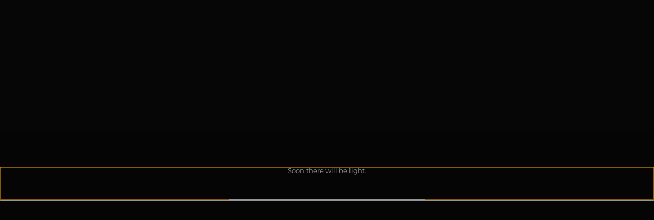

--- FILE ---
content_type: text/html; charset=UTF-8
request_url: https://lightwareandmore.de/en/
body_size: 21653
content:
<!DOCTYPE html>
<html lang="en-US" prefix="og: https://ogp.me/ns#">
<head>
	<meta charset="UTF-8">
		<link rel="alternate" href="https://lightwareandmore.de/de/" hreflang="de" />
<link rel="alternate" href="https://lightwareandmore.de/en/" hreflang="en" />
<link rel="alternate" href="https://lightwareandmore.de/" hreflang="x-default" />

<!-- Search Engine Optimization by Rank Math - https://rankmath.com/ -->
<title>Lightware &amp; More | Ihr Partner für LED &amp; Beleuchtung</title>
<meta name="description" content="Wir sind Ihr Partner für Licht-Technologien in Rheinland-Pfalz. Unsere Kunden sind Unternehmen aller Art. Überzeugen Sie sich selbst und kontaktieren Sie uns!"/>
<meta name="robots" content="follow, index, max-snippet:-1, max-video-preview:-1, max-image-preview:large"/>
<link rel="canonical" href="https://lightwareandmore.de" />
<meta property="og:locale" content="en_US" />
<meta property="og:type" content="website" />
<meta property="og:title" content="Lightware &amp; More | Ihr Partner für LED &amp; Beleuchtung" />
<meta property="og:description" content="Wir sind Ihr Partner für Licht-Technologien in Rheinland-Pfalz. Unsere Kunden sind Unternehmen aller Art. Überzeugen Sie sich selbst und kontaktieren Sie uns!" />
<meta property="og:url" content="https://lightwareandmore.de" />
<meta property="og:site_name" content="lightwareandmore" />
<meta property="og:updated_time" content="2022-08-24T16:06:18+02:00" />
<meta name="twitter:card" content="summary_large_image" />
<meta name="twitter:title" content="Lightware &amp; More | Ihr Partner für LED &amp; Beleuchtung" />
<meta name="twitter:description" content="Wir sind Ihr Partner für Licht-Technologien in Rheinland-Pfalz. Unsere Kunden sind Unternehmen aller Art. Überzeugen Sie sich selbst und kontaktieren Sie uns!" />
<meta name="twitter:label1" content="Written by" />
<meta name="twitter:data1" content="GetPace" />
<meta name="twitter:label2" content="Time to read" />
<meta name="twitter:data2" content="5 minutes" />
<script type="application/ld+json" class="rank-math-schema">{"@context":"https://schema.org","@graph":[{"@type":["Corporation","Organization"],"@id":"https://lightwareandmore.de/#organization","name":"Lightware &amp; More","url":"http://lightwareandmore.de"},{"@type":"WebSite","@id":"https://lightwareandmore.de/#website","url":"https://lightwareandmore.de","name":"Lightware &amp; More","publisher":{"@id":"https://lightwareandmore.de/#organization"},"inLanguage":"en-US","potentialAction":{"@type":"SearchAction","target":"https://lightwareandmore.de/?s={search_term_string}","query-input":"required name=search_term_string"}},{"@type":"WebPage","@id":"https://lightwareandmore.de#webpage","url":"https://lightwareandmore.de","name":"Lightware &amp; More | Ihr Partner f\u00fcr LED &amp; Beleuchtung","datePublished":"2021-06-12T18:23:58+02:00","dateModified":"2022-08-24T16:06:18+02:00","about":{"@id":"https://lightwareandmore.de/#organization"},"isPartOf":{"@id":"https://lightwareandmore.de/#website"},"inLanguage":"en-US"}]}</script>
<!-- /Rank Math WordPress SEO plugin -->

<link rel="alternate" type="application/rss+xml" title="lightwareandmore &raquo; Feed" href="https://lightwareandmore.de/en/feed" />
<link rel="alternate" type="application/rss+xml" title="lightwareandmore &raquo; Comments Feed" href="https://lightwareandmore.de/en/comments/feed" />
<link rel="alternate" title="oEmbed (JSON)" type="application/json+oembed" href="https://lightwareandmore.de/wp-json/oembed/1.0/embed?url=https%3A%2F%2Flightwareandmore.de%2Fen%2F&#038;lang=en" />
<link rel="alternate" title="oEmbed (XML)" type="text/xml+oembed" href="https://lightwareandmore.de/wp-json/oembed/1.0/embed?url=https%3A%2F%2Flightwareandmore.de%2Fen%2F&#038;format=xml&#038;lang=en" />
<style id='wp-img-auto-sizes-contain-inline-css'>
img:is([sizes=auto i],[sizes^="auto," i]){contain-intrinsic-size:3000px 1500px}
/*# sourceURL=wp-img-auto-sizes-contain-inline-css */
</style>
<style id='wp-emoji-styles-inline-css'>

	img.wp-smiley, img.emoji {
		display: inline !important;
		border: none !important;
		box-shadow: none !important;
		height: 1em !important;
		width: 1em !important;
		margin: 0 0.07em !important;
		vertical-align: -0.1em !important;
		background: none !important;
		padding: 0 !important;
	}
/*# sourceURL=wp-emoji-styles-inline-css */
</style>
<style id='classic-theme-styles-inline-css'>
/*! This file is auto-generated */
.wp-block-button__link{color:#fff;background-color:#32373c;border-radius:9999px;box-shadow:none;text-decoration:none;padding:calc(.667em + 2px) calc(1.333em + 2px);font-size:1.125em}.wp-block-file__button{background:#32373c;color:#fff;text-decoration:none}
/*# sourceURL=/wp-includes/css/classic-themes.min.css */
</style>
<style id='global-styles-inline-css'>
:root{--wp--preset--aspect-ratio--square: 1;--wp--preset--aspect-ratio--4-3: 4/3;--wp--preset--aspect-ratio--3-4: 3/4;--wp--preset--aspect-ratio--3-2: 3/2;--wp--preset--aspect-ratio--2-3: 2/3;--wp--preset--aspect-ratio--16-9: 16/9;--wp--preset--aspect-ratio--9-16: 9/16;--wp--preset--color--black: #000000;--wp--preset--color--cyan-bluish-gray: #abb8c3;--wp--preset--color--white: #ffffff;--wp--preset--color--pale-pink: #f78da7;--wp--preset--color--vivid-red: #cf2e2e;--wp--preset--color--luminous-vivid-orange: #ff6900;--wp--preset--color--luminous-vivid-amber: #fcb900;--wp--preset--color--light-green-cyan: #7bdcb5;--wp--preset--color--vivid-green-cyan: #00d084;--wp--preset--color--pale-cyan-blue: #8ed1fc;--wp--preset--color--vivid-cyan-blue: #0693e3;--wp--preset--color--vivid-purple: #9b51e0;--wp--preset--gradient--vivid-cyan-blue-to-vivid-purple: linear-gradient(135deg,rgb(6,147,227) 0%,rgb(155,81,224) 100%);--wp--preset--gradient--light-green-cyan-to-vivid-green-cyan: linear-gradient(135deg,rgb(122,220,180) 0%,rgb(0,208,130) 100%);--wp--preset--gradient--luminous-vivid-amber-to-luminous-vivid-orange: linear-gradient(135deg,rgb(252,185,0) 0%,rgb(255,105,0) 100%);--wp--preset--gradient--luminous-vivid-orange-to-vivid-red: linear-gradient(135deg,rgb(255,105,0) 0%,rgb(207,46,46) 100%);--wp--preset--gradient--very-light-gray-to-cyan-bluish-gray: linear-gradient(135deg,rgb(238,238,238) 0%,rgb(169,184,195) 100%);--wp--preset--gradient--cool-to-warm-spectrum: linear-gradient(135deg,rgb(74,234,220) 0%,rgb(151,120,209) 20%,rgb(207,42,186) 40%,rgb(238,44,130) 60%,rgb(251,105,98) 80%,rgb(254,248,76) 100%);--wp--preset--gradient--blush-light-purple: linear-gradient(135deg,rgb(255,206,236) 0%,rgb(152,150,240) 100%);--wp--preset--gradient--blush-bordeaux: linear-gradient(135deg,rgb(254,205,165) 0%,rgb(254,45,45) 50%,rgb(107,0,62) 100%);--wp--preset--gradient--luminous-dusk: linear-gradient(135deg,rgb(255,203,112) 0%,rgb(199,81,192) 50%,rgb(65,88,208) 100%);--wp--preset--gradient--pale-ocean: linear-gradient(135deg,rgb(255,245,203) 0%,rgb(182,227,212) 50%,rgb(51,167,181) 100%);--wp--preset--gradient--electric-grass: linear-gradient(135deg,rgb(202,248,128) 0%,rgb(113,206,126) 100%);--wp--preset--gradient--midnight: linear-gradient(135deg,rgb(2,3,129) 0%,rgb(40,116,252) 100%);--wp--preset--font-size--small: 13px;--wp--preset--font-size--medium: 20px;--wp--preset--font-size--large: 36px;--wp--preset--font-size--x-large: 42px;--wp--preset--spacing--20: 0.44rem;--wp--preset--spacing--30: 0.67rem;--wp--preset--spacing--40: 1rem;--wp--preset--spacing--50: 1.5rem;--wp--preset--spacing--60: 2.25rem;--wp--preset--spacing--70: 3.38rem;--wp--preset--spacing--80: 5.06rem;--wp--preset--shadow--natural: 6px 6px 9px rgba(0, 0, 0, 0.2);--wp--preset--shadow--deep: 12px 12px 50px rgba(0, 0, 0, 0.4);--wp--preset--shadow--sharp: 6px 6px 0px rgba(0, 0, 0, 0.2);--wp--preset--shadow--outlined: 6px 6px 0px -3px rgb(255, 255, 255), 6px 6px rgb(0, 0, 0);--wp--preset--shadow--crisp: 6px 6px 0px rgb(0, 0, 0);}:where(.is-layout-flex){gap: 0.5em;}:where(.is-layout-grid){gap: 0.5em;}body .is-layout-flex{display: flex;}.is-layout-flex{flex-wrap: wrap;align-items: center;}.is-layout-flex > :is(*, div){margin: 0;}body .is-layout-grid{display: grid;}.is-layout-grid > :is(*, div){margin: 0;}:where(.wp-block-columns.is-layout-flex){gap: 2em;}:where(.wp-block-columns.is-layout-grid){gap: 2em;}:where(.wp-block-post-template.is-layout-flex){gap: 1.25em;}:where(.wp-block-post-template.is-layout-grid){gap: 1.25em;}.has-black-color{color: var(--wp--preset--color--black) !important;}.has-cyan-bluish-gray-color{color: var(--wp--preset--color--cyan-bluish-gray) !important;}.has-white-color{color: var(--wp--preset--color--white) !important;}.has-pale-pink-color{color: var(--wp--preset--color--pale-pink) !important;}.has-vivid-red-color{color: var(--wp--preset--color--vivid-red) !important;}.has-luminous-vivid-orange-color{color: var(--wp--preset--color--luminous-vivid-orange) !important;}.has-luminous-vivid-amber-color{color: var(--wp--preset--color--luminous-vivid-amber) !important;}.has-light-green-cyan-color{color: var(--wp--preset--color--light-green-cyan) !important;}.has-vivid-green-cyan-color{color: var(--wp--preset--color--vivid-green-cyan) !important;}.has-pale-cyan-blue-color{color: var(--wp--preset--color--pale-cyan-blue) !important;}.has-vivid-cyan-blue-color{color: var(--wp--preset--color--vivid-cyan-blue) !important;}.has-vivid-purple-color{color: var(--wp--preset--color--vivid-purple) !important;}.has-black-background-color{background-color: var(--wp--preset--color--black) !important;}.has-cyan-bluish-gray-background-color{background-color: var(--wp--preset--color--cyan-bluish-gray) !important;}.has-white-background-color{background-color: var(--wp--preset--color--white) !important;}.has-pale-pink-background-color{background-color: var(--wp--preset--color--pale-pink) !important;}.has-vivid-red-background-color{background-color: var(--wp--preset--color--vivid-red) !important;}.has-luminous-vivid-orange-background-color{background-color: var(--wp--preset--color--luminous-vivid-orange) !important;}.has-luminous-vivid-amber-background-color{background-color: var(--wp--preset--color--luminous-vivid-amber) !important;}.has-light-green-cyan-background-color{background-color: var(--wp--preset--color--light-green-cyan) !important;}.has-vivid-green-cyan-background-color{background-color: var(--wp--preset--color--vivid-green-cyan) !important;}.has-pale-cyan-blue-background-color{background-color: var(--wp--preset--color--pale-cyan-blue) !important;}.has-vivid-cyan-blue-background-color{background-color: var(--wp--preset--color--vivid-cyan-blue) !important;}.has-vivid-purple-background-color{background-color: var(--wp--preset--color--vivid-purple) !important;}.has-black-border-color{border-color: var(--wp--preset--color--black) !important;}.has-cyan-bluish-gray-border-color{border-color: var(--wp--preset--color--cyan-bluish-gray) !important;}.has-white-border-color{border-color: var(--wp--preset--color--white) !important;}.has-pale-pink-border-color{border-color: var(--wp--preset--color--pale-pink) !important;}.has-vivid-red-border-color{border-color: var(--wp--preset--color--vivid-red) !important;}.has-luminous-vivid-orange-border-color{border-color: var(--wp--preset--color--luminous-vivid-orange) !important;}.has-luminous-vivid-amber-border-color{border-color: var(--wp--preset--color--luminous-vivid-amber) !important;}.has-light-green-cyan-border-color{border-color: var(--wp--preset--color--light-green-cyan) !important;}.has-vivid-green-cyan-border-color{border-color: var(--wp--preset--color--vivid-green-cyan) !important;}.has-pale-cyan-blue-border-color{border-color: var(--wp--preset--color--pale-cyan-blue) !important;}.has-vivid-cyan-blue-border-color{border-color: var(--wp--preset--color--vivid-cyan-blue) !important;}.has-vivid-purple-border-color{border-color: var(--wp--preset--color--vivid-purple) !important;}.has-vivid-cyan-blue-to-vivid-purple-gradient-background{background: var(--wp--preset--gradient--vivid-cyan-blue-to-vivid-purple) !important;}.has-light-green-cyan-to-vivid-green-cyan-gradient-background{background: var(--wp--preset--gradient--light-green-cyan-to-vivid-green-cyan) !important;}.has-luminous-vivid-amber-to-luminous-vivid-orange-gradient-background{background: var(--wp--preset--gradient--luminous-vivid-amber-to-luminous-vivid-orange) !important;}.has-luminous-vivid-orange-to-vivid-red-gradient-background{background: var(--wp--preset--gradient--luminous-vivid-orange-to-vivid-red) !important;}.has-very-light-gray-to-cyan-bluish-gray-gradient-background{background: var(--wp--preset--gradient--very-light-gray-to-cyan-bluish-gray) !important;}.has-cool-to-warm-spectrum-gradient-background{background: var(--wp--preset--gradient--cool-to-warm-spectrum) !important;}.has-blush-light-purple-gradient-background{background: var(--wp--preset--gradient--blush-light-purple) !important;}.has-blush-bordeaux-gradient-background{background: var(--wp--preset--gradient--blush-bordeaux) !important;}.has-luminous-dusk-gradient-background{background: var(--wp--preset--gradient--luminous-dusk) !important;}.has-pale-ocean-gradient-background{background: var(--wp--preset--gradient--pale-ocean) !important;}.has-electric-grass-gradient-background{background: var(--wp--preset--gradient--electric-grass) !important;}.has-midnight-gradient-background{background: var(--wp--preset--gradient--midnight) !important;}.has-small-font-size{font-size: var(--wp--preset--font-size--small) !important;}.has-medium-font-size{font-size: var(--wp--preset--font-size--medium) !important;}.has-large-font-size{font-size: var(--wp--preset--font-size--large) !important;}.has-x-large-font-size{font-size: var(--wp--preset--font-size--x-large) !important;}
:where(.wp-block-post-template.is-layout-flex){gap: 1.25em;}:where(.wp-block-post-template.is-layout-grid){gap: 1.25em;}
:where(.wp-block-term-template.is-layout-flex){gap: 1.25em;}:where(.wp-block-term-template.is-layout-grid){gap: 1.25em;}
:where(.wp-block-columns.is-layout-flex){gap: 2em;}:where(.wp-block-columns.is-layout-grid){gap: 2em;}
:root :where(.wp-block-pullquote){font-size: 1.5em;line-height: 1.6;}
/*# sourceURL=global-styles-inline-css */
</style>
<link rel='stylesheet' id='hello-elementor-css' href='https://lightwareandmore.de/wp-content/themes/hello-elementor/style.min.css?ver=2.6.1' media='all' />
<link rel='stylesheet' id='hello-elementor-theme-style-css' href='https://lightwareandmore.de/wp-content/themes/hello-elementor/theme.min.css?ver=2.6.1' media='all' />
<link rel='stylesheet' id='elementor-frontend-css' href='https://lightwareandmore.de/wp-content/plugins/elementor/assets/css/frontend.min.css?ver=3.34.1' media='all' />
<link rel='stylesheet' id='widget-heading-css' href='https://lightwareandmore.de/wp-content/plugins/elementor/assets/css/widget-heading.min.css?ver=3.34.1' media='all' />
<link rel='stylesheet' id='widget-spacer-css' href='https://lightwareandmore.de/wp-content/plugins/elementor/assets/css/widget-spacer.min.css?ver=3.34.1' media='all' />
<link rel='stylesheet' id='widget-progress-css' href='https://lightwareandmore.de/wp-content/plugins/elementor/assets/css/widget-progress.min.css?ver=3.34.1' media='all' />
<link rel='stylesheet' id='e-animation-fadeIn-css' href='https://lightwareandmore.de/wp-content/plugins/elementor/assets/lib/animations/styles/fadeIn.min.css?ver=3.34.1' media='all' />
<link rel='stylesheet' id='e-popup-css' href='https://lightwareandmore.de/wp-content/plugins/elementor-pro/assets/css/conditionals/popup.min.css?ver=3.34.0' media='all' />
<link rel='stylesheet' id='elementor-icons-css' href='https://lightwareandmore.de/wp-content/plugins/elementor/assets/lib/eicons/css/elementor-icons.min.css?ver=5.45.0' media='all' />
<link rel='stylesheet' id='elementor-post-5-css' href='https://lightwareandmore.de/wp-content/uploads/elementor/css/post-5.css?ver=1768488623' media='all' />
<link rel='stylesheet' id='widget-icon-list-css' href='https://lightwareandmore.de/wp-content/plugins/elementor/assets/css/widget-icon-list.min.css?ver=3.34.1' media='all' />
<link rel='stylesheet' id='e-sticky-css' href='https://lightwareandmore.de/wp-content/plugins/elementor-pro/assets/css/modules/sticky.min.css?ver=3.34.0' media='all' />
<link rel='stylesheet' id='widget-toggle-css' href='https://lightwareandmore.de/wp-content/plugins/elementor/assets/css/widget-toggle.min.css?ver=3.34.1' media='all' />
<link rel='stylesheet' id='e-animation-fadeInUp-css' href='https://lightwareandmore.de/wp-content/plugins/elementor/assets/lib/animations/styles/fadeInUp.min.css?ver=3.34.1' media='all' />
<link rel='stylesheet' id='swiper-css' href='https://lightwareandmore.de/wp-content/plugins/elementor/assets/lib/swiper/v8/css/swiper.min.css?ver=8.4.5' media='all' />
<link rel='stylesheet' id='e-swiper-css' href='https://lightwareandmore.de/wp-content/plugins/elementor/assets/css/conditionals/e-swiper.min.css?ver=3.34.1' media='all' />
<link rel='stylesheet' id='widget-slides-css' href='https://lightwareandmore.de/wp-content/plugins/elementor-pro/assets/css/widget-slides.min.css?ver=3.34.0' media='all' />
<link rel='stylesheet' id='widget-divider-css' href='https://lightwareandmore.de/wp-content/plugins/elementor/assets/css/widget-divider.min.css?ver=3.34.1' media='all' />
<link rel='stylesheet' id='elementor-post-891-css' href='https://lightwareandmore.de/wp-content/uploads/elementor/css/post-891.css?ver=1768493647' media='all' />
<link rel='stylesheet' id='elementor-post-918-css' href='https://lightwareandmore.de/wp-content/uploads/elementor/css/post-918.css?ver=1768493647' media='all' />
<link rel='stylesheet' id='elementor-gf-local-roboto-css' href='https://lightwareandmore.de/wp-content/uploads/elementor/google-fonts/css/roboto.css?ver=1742221977' media='all' />
<link rel='stylesheet' id='elementor-gf-local-robotoslab-css' href='https://lightwareandmore.de/wp-content/uploads/elementor/google-fonts/css/robotoslab.css?ver=1742221986' media='all' />
<link rel='stylesheet' id='elementor-gf-local-montserrat-css' href='https://lightwareandmore.de/wp-content/uploads/elementor/google-fonts/css/montserrat.css?ver=1742221998' media='all' />
<script src="https://lightwareandmore.de/wp-includes/js/jquery/jquery.min.js?ver=3.7.1" id="jquery-core-js"></script>
<script src="https://lightwareandmore.de/wp-includes/js/jquery/jquery-migrate.min.js?ver=3.4.1" id="jquery-migrate-js"></script>
<link rel="https://api.w.org/" href="https://lightwareandmore.de/wp-json/" /><link rel="alternate" title="JSON" type="application/json" href="https://lightwareandmore.de/wp-json/wp/v2/pages/891" /><link rel="EditURI" type="application/rsd+xml" title="RSD" href="https://lightwareandmore.de/xmlrpc.php?rsd" />
<meta name="generator" content="WordPress 6.9" />
<link rel='shortlink' href='https://lightwareandmore.de/' />
<meta name="generator" content="Elementor 3.34.1; features: additional_custom_breakpoints; settings: css_print_method-external, google_font-enabled, font_display-auto">
			<style>
				.e-con.e-parent:nth-of-type(n+4):not(.e-lazyloaded):not(.e-no-lazyload),
				.e-con.e-parent:nth-of-type(n+4):not(.e-lazyloaded):not(.e-no-lazyload) * {
					background-image: none !important;
				}
				@media screen and (max-height: 1024px) {
					.e-con.e-parent:nth-of-type(n+3):not(.e-lazyloaded):not(.e-no-lazyload),
					.e-con.e-parent:nth-of-type(n+3):not(.e-lazyloaded):not(.e-no-lazyload) * {
						background-image: none !important;
					}
				}
				@media screen and (max-height: 640px) {
					.e-con.e-parent:nth-of-type(n+2):not(.e-lazyloaded):not(.e-no-lazyload),
					.e-con.e-parent:nth-of-type(n+2):not(.e-lazyloaded):not(.e-no-lazyload) * {
						background-image: none !important;
					}
				}
			</style>
			<link rel="icon" href="https://lightwareandmore.de/wp-content/uploads/2021/04/icon_favicon_white-150x150.png" sizes="32x32" />
<link rel="icon" href="https://lightwareandmore.de/wp-content/uploads/2021/04/icon_favicon_white-300x300.png" sizes="192x192" />
<link rel="apple-touch-icon" href="https://lightwareandmore.de/wp-content/uploads/2021/04/icon_favicon_white-300x300.png" />
<meta name="msapplication-TileImage" content="https://lightwareandmore.de/wp-content/uploads/2021/04/icon_favicon_white-300x300.png" />
	<meta name="viewport" content="width=device-width, initial-scale=1.0, viewport-fit=cover" /></head>
<body class="home wp-singular page-template page-template-elementor_canvas page page-id-891 wp-theme-hello-elementor elementor-default elementor-template-canvas elementor-kit-5 elementor-page elementor-page-891">
			<div data-elementor-type="wp-page" data-elementor-id="891" class="elementor elementor-891" data-elementor-post-type="page">
						<section class="elementor-section elementor-top-section elementor-element elementor-element-ef3be38 elementor-section-full_width elementor-section-height-min-height elementor-hidden-tablet elementor-hidden-phone elementor-section-height-default elementor-section-items-middle elementor-invisible" data-id="ef3be38" data-element_type="section" id="start" data-settings="{&quot;animation&quot;:&quot;fadeIn&quot;,&quot;animation_delay&quot;:3500,&quot;sticky&quot;:&quot;top&quot;,&quot;sticky_effects_offset&quot;:100,&quot;sticky_on&quot;:[&quot;desktop&quot;,&quot;tablet&quot;,&quot;mobile&quot;],&quot;sticky_offset&quot;:0,&quot;sticky_anchor_link_offset&quot;:0}">
						<div class="elementor-container elementor-column-gap-no">
					<div class="elementor-column elementor-col-50 elementor-top-column elementor-element elementor-element-99184ba" data-id="99184ba" data-element_type="column">
			<div class="elementor-widget-wrap elementor-element-populated">
						<div class="elementor-element elementor-element-b4e07f8 elementor-widget elementor-widget-heading" data-id="b4e07f8" data-element_type="widget" data-widget_type="heading.default">
				<div class="elementor-widget-container">
					<h1 class="elementor-heading-title elementor-size-default">LIGHTWARE + MORE</h1>				</div>
				</div>
					</div>
		</div>
				<div class="elementor-column elementor-col-50 elementor-top-column elementor-element elementor-element-a233131" data-id="a233131" data-element_type="column">
			<div class="elementor-widget-wrap elementor-element-populated">
						<div class="elementor-element elementor-element-13892e0 elementor-icon-list--layout-inline elementor-align-end elementor-list-item-link-full_width elementor-widget elementor-widget-icon-list" data-id="13892e0" data-element_type="widget" data-widget_type="icon-list.default">
				<div class="elementor-widget-container">
							<ul class="elementor-icon-list-items elementor-inline-items">
							<li class="elementor-icon-list-item elementor-inline-item">
											<a href="#products">

											<span class="elementor-icon-list-text">Products</span>
											</a>
									</li>
								<li class="elementor-icon-list-item elementor-inline-item">
										<span class="elementor-icon-list-text">/</span>
									</li>
								<li class="elementor-icon-list-item elementor-inline-item">
											<a href="#services">

											<span class="elementor-icon-list-text">Services</span>
											</a>
									</li>
								<li class="elementor-icon-list-item elementor-inline-item">
										<span class="elementor-icon-list-text">/</span>
									</li>
								<li class="elementor-icon-list-item elementor-inline-item">
											<a href="#about">

											<span class="elementor-icon-list-text">About us</span>
											</a>
									</li>
						</ul>
						</div>
				</div>
					</div>
		</div>
					</div>
		</section>
				<section class="elementor-section elementor-top-section elementor-element elementor-element-a639952 elementor-section-full_width elementor-section-height-full elementor-hidden-tablet elementor-hidden-phone elementor-section-items-stretch elementor-section-height-default elementor-invisible" data-id="a639952" data-element_type="section" data-settings="{&quot;background_background&quot;:&quot;classic&quot;,&quot;animation&quot;:&quot;fadeIn&quot;,&quot;animation_delay&quot;:3500}">
						<div class="elementor-container elementor-column-gap-no">
					<div class="elementor-column elementor-col-100 elementor-top-column elementor-element elementor-element-3fd2401" data-id="3fd2401" data-element_type="column">
			<div class="elementor-widget-wrap">
							</div>
		</div>
					</div>
		</section>
				<section class="elementor-section elementor-top-section elementor-element elementor-element-7a4f7a6 elementor-section-full_width elementor-section-height-min-height elementor-hidden-tablet elementor-hidden-phone elementor-section-height-default elementor-section-items-middle elementor-invisible" data-id="7a4f7a6" data-element_type="section" data-settings="{&quot;animation&quot;:&quot;fadeIn&quot;,&quot;animation_delay&quot;:3500}">
						<div class="elementor-container elementor-column-gap-no">
					<div class="elementor-column elementor-col-33 elementor-top-column elementor-element elementor-element-410c1ea" data-id="410c1ea" data-element_type="column">
			<div class="elementor-widget-wrap elementor-element-populated">
						<div class="elementor-element elementor-element-69dd52a elementor-icon-list--layout-inline elementor-align-start elementor-list-item-link-full_width elementor-widget elementor-widget-icon-list" data-id="69dd52a" data-element_type="widget" data-widget_type="icon-list.default">
				<div class="elementor-widget-container">
							<ul class="elementor-icon-list-items elementor-inline-items">
							<li class="elementor-icon-list-item elementor-inline-item">
											<a href="https://lightwareandmore.de/de">

											<span class="elementor-icon-list-text">de</span>
											</a>
									</li>
								<li class="elementor-icon-list-item elementor-inline-item">
										<span class="elementor-icon-list-text">/</span>
									</li>
								<li class="elementor-icon-list-item elementor-inline-item">
											<a href="https://lightwareandmore.de/en">

											<span class="elementor-icon-list-text">en</span>
											</a>
									</li>
						</ul>
						</div>
				</div>
					</div>
		</div>
				<div class="elementor-column elementor-col-33 elementor-top-column elementor-element elementor-element-70320eb" data-id="70320eb" data-element_type="column">
			<div class="elementor-widget-wrap elementor-element-populated">
						<div class="elementor-element elementor-element-ec7213e elementor-widget elementor-widget-heading" data-id="ec7213e" data-element_type="widget" data-widget_type="heading.default">
				<div class="elementor-widget-container">
					<p class="elementor-heading-title elementor-size-default">Scroll down</p>				</div>
				</div>
					</div>
		</div>
				<div class="elementor-column elementor-col-33 elementor-top-column elementor-element elementor-element-d79dd49" data-id="d79dd49" data-element_type="column">
			<div class="elementor-widget-wrap elementor-element-populated">
						<div class="elementor-element elementor-element-9dae8b4 elementor-widget elementor-widget-heading" data-id="9dae8b4" data-element_type="widget" data-widget_type="heading.default">
				<div class="elementor-widget-container">
					<p class="elementor-heading-title elementor-size-default"><a href="#contact">Get in touch</a></p>				</div>
				</div>
					</div>
		</div>
					</div>
		</section>
				<section class="elementor-section elementor-top-section elementor-element elementor-element-b2470c1 elementor-section-full_width elementor-hidden-tablet elementor-hidden-phone elementor-section-height-default elementor-section-height-default" data-id="b2470c1" data-element_type="section" id="products" data-settings="{&quot;background_background&quot;:&quot;classic&quot;}">
						<div class="elementor-container elementor-column-gap-no">
					<div class="elementor-column elementor-col-100 elementor-top-column elementor-element elementor-element-798149d" data-id="798149d" data-element_type="column">
			<div class="elementor-widget-wrap elementor-element-populated">
						<div class="elementor-element elementor-element-4fa0110 elementor-icon-list--layout-inline elementor-align-start elementor-list-item-link-full_width elementor-widget elementor-widget-icon-list" data-id="4fa0110" data-element_type="widget" data-widget_type="icon-list.default">
				<div class="elementor-widget-container">
							<ul class="elementor-icon-list-items elementor-inline-items">
							<li class="elementor-icon-list-item elementor-inline-item">
										<span class="elementor-icon-list-text">01</span>
									</li>
								<li class="elementor-icon-list-item elementor-inline-item">
										<span class="elementor-icon-list-text">/</span>
									</li>
								<li class="elementor-icon-list-item elementor-inline-item">
										<span class="elementor-icon-list-text">Products</span>
									</li>
						</ul>
						</div>
				</div>
				<div class="elementor-element elementor-element-deefcfd elementor-widget elementor-widget-spacer" data-id="deefcfd" data-element_type="widget" data-widget_type="spacer.default">
				<div class="elementor-widget-container">
							<div class="elementor-spacer">
			<div class="elementor-spacer-inner"></div>
		</div>
						</div>
				</div>
				<div class="elementor-element elementor-element-f71640c elementor-widget elementor-widget-heading" data-id="f71640c" data-element_type="widget" data-widget_type="heading.default">
				<div class="elementor-widget-container">
					<h2 class="elementor-heading-title elementor-size-default">From a single source.</h2>				</div>
				</div>
				<section class="elementor-section elementor-inner-section elementor-element elementor-element-08253e4 elementor-section-full_width elementor-section-height-default elementor-section-height-default" data-id="08253e4" data-element_type="section">
						<div class="elementor-container elementor-column-gap-no">
					<div class="elementor-column elementor-col-50 elementor-inner-column elementor-element elementor-element-8c2b90e" data-id="8c2b90e" data-element_type="column">
			<div class="elementor-widget-wrap elementor-element-populated">
						<div class="elementor-element elementor-element-c298ca8 elementor-widget elementor-widget-heading" data-id="c298ca8" data-element_type="widget" data-widget_type="heading.default">
				<div class="elementor-widget-container">
					<p class="elementor-heading-title elementor-size-default">75k</p>				</div>
				</div>
					</div>
		</div>
				<div class="elementor-column elementor-col-50 elementor-inner-column elementor-element elementor-element-d8ed932" data-id="d8ed932" data-element_type="column">
			<div class="elementor-widget-wrap elementor-element-populated">
						<div class="elementor-element elementor-element-cf1ac5a elementor-widget elementor-widget-heading" data-id="cf1ac5a" data-element_type="widget" data-widget_type="heading.default">
				<div class="elementor-widget-container">
					<h3 class="elementor-heading-title elementor-size-default">75.000 hours of lifetime of our lights.</h3>				</div>
				</div>
				<div class="elementor-element elementor-element-bfb1295 elementor-widget elementor-widget-spacer" data-id="bfb1295" data-element_type="widget" data-widget_type="spacer.default">
				<div class="elementor-widget-container">
							<div class="elementor-spacer">
			<div class="elementor-spacer-inner"></div>
		</div>
						</div>
				</div>
				<div class="elementor-element elementor-element-239d34a elementor-widget elementor-widget-text-editor" data-id="239d34a" data-element_type="widget" data-widget_type="text-editor.default">
				<div class="elementor-widget-container">
									<p>We only sell products from well-known manufacturers in order to be able to ensure long-term quality and durability. Sustainability is also very important to us, which is why we are particularly proud that we can obtain many of our products from the region. This avoids unnecessarily long delivery routes and guarantees a quick implementation of our projects.</p>								</div>
				</div>
					</div>
		</div>
					</div>
		</section>
				<section class="elementor-section elementor-inner-section elementor-element elementor-element-3bf05b4 elementor-section-full_width elementor-section-height-default elementor-section-height-default" data-id="3bf05b4" data-element_type="section">
						<div class="elementor-container elementor-column-gap-no">
					<div class="elementor-column elementor-col-50 elementor-inner-column elementor-element elementor-element-3788f45" data-id="3788f45" data-element_type="column">
			<div class="elementor-widget-wrap elementor-element-populated">
						<div class="elementor-element elementor-element-7536e0f elementor-widget elementor-widget-toggle" data-id="7536e0f" data-element_type="widget" data-widget_type="toggle.default">
				<div class="elementor-widget-container">
							<div class="elementor-toggle">
							<div class="elementor-toggle-item">
					<div id="elementor-tab-title-1221" class="elementor-tab-title" data-tab="1" role="button" aria-controls="elementor-tab-content-1221" aria-expanded="false">
												<span class="elementor-toggle-icon elementor-toggle-icon-right" aria-hidden="true">
															<span class="elementor-toggle-icon-closed"><svg xmlns="http://www.w3.org/2000/svg" id="Flat" viewBox="0 0 256 256"><path d="M202.82812,146.82812l-72,72a3.99853,3.99853,0,0,1-5.65625,0l-72-72a3.99957,3.99957,0,0,1,5.65625-5.65625L124,206.34277V40a4,4,0,0,1,8,0V206.34277l65.17187-65.1709a3.99957,3.99957,0,0,1,5.65625,5.65625Z"></path></svg></span>
								<span class="elementor-toggle-icon-opened"><svg xmlns="http://www.w3.org/2000/svg" id="Flat" viewBox="0 0 256 256"><path d="M202.82812,114.82812a3.99853,3.99853,0,0,1-5.65625,0L132,49.65723V216a4,4,0,0,1-8,0V49.65723L58.82812,114.82812a3.99957,3.99957,0,0,1-5.65625-5.65625l72-72a3.99854,3.99854,0,0,1,5.65625,0l72,72A3.99854,3.99854,0,0,1,202.82812,114.82812Z"></path></svg></span>
													</span>
												<a class="elementor-toggle-title" tabindex="0">Hall lighting</a>
					</div>

					<div id="elementor-tab-content-1221" class="elementor-tab-content elementor-clearfix" data-tab="1" role="region" aria-labelledby="elementor-tab-title-1221"><p>Real energy guzzlers lie dormant in older buildings in particular. We help you to make optimal use of this potential for savings and at the same time to improve the lighting situation.. That saves you money and motivates your employees. We will find the right products to optimize lighting requirements for your individual situation.</p></div>
				</div>
								</div>
						</div>
				</div>
				<div class="elementor-element elementor-element-748ccc6 elementor-widget elementor-widget-toggle" data-id="748ccc6" data-element_type="widget" data-widget_type="toggle.default">
				<div class="elementor-widget-container">
							<div class="elementor-toggle">
							<div class="elementor-toggle-item">
					<div id="elementor-tab-title-1221" class="elementor-tab-title" data-tab="1" role="button" aria-controls="elementor-tab-content-1221" aria-expanded="false">
												<span class="elementor-toggle-icon elementor-toggle-icon-right" aria-hidden="true">
															<span class="elementor-toggle-icon-closed"><svg xmlns="http://www.w3.org/2000/svg" id="Flat" viewBox="0 0 256 256"><path d="M202.82812,146.82812l-72,72a3.99853,3.99853,0,0,1-5.65625,0l-72-72a3.99957,3.99957,0,0,1,5.65625-5.65625L124,206.34277V40a4,4,0,0,1,8,0V206.34277l65.17187-65.1709a3.99957,3.99957,0,0,1,5.65625,5.65625Z"></path></svg></span>
								<span class="elementor-toggle-icon-opened"><svg xmlns="http://www.w3.org/2000/svg" id="Flat" viewBox="0 0 256 256"><path d="M202.82812,114.82812a3.99853,3.99853,0,0,1-5.65625,0L132,49.65723V216a4,4,0,0,1-8,0V49.65723L58.82812,114.82812a3.99957,3.99957,0,0,1-5.65625-5.65625l72-72a3.99854,3.99854,0,0,1,5.65625,0l72,72A3.99854,3.99854,0,0,1,202.82812,114.82812Z"></path></svg></span>
													</span>
												<a class="elementor-toggle-title" tabindex="0">Industrial lighting</a>
					</div>

					<div id="elementor-tab-content-1221" class="elementor-tab-content elementor-clearfix" data-tab="1" role="region" aria-labelledby="elementor-tab-title-1221"><p>In multi-shift operations, LED lights can be fully or partially amortized within a very short time. By using lenses or reflectors, the lighting situation can be adapted very individually. This results in a considerable potential for savings. This also creates interesting situations for tenants or landlords of real estate.</p></div>
				</div>
								</div>
						</div>
				</div>
					</div>
		</div>
				<div class="elementor-column elementor-col-50 elementor-inner-column elementor-element elementor-element-198bd23" data-id="198bd23" data-element_type="column">
			<div class="elementor-widget-wrap elementor-element-populated">
						<div class="elementor-element elementor-element-ea0ee30 elementor-widget elementor-widget-toggle" data-id="ea0ee30" data-element_type="widget" data-widget_type="toggle.default">
				<div class="elementor-widget-container">
							<div class="elementor-toggle">
							<div class="elementor-toggle-item">
					<div id="elementor-tab-title-2451" class="elementor-tab-title" data-tab="1" role="button" aria-controls="elementor-tab-content-2451" aria-expanded="false">
												<span class="elementor-toggle-icon elementor-toggle-icon-right" aria-hidden="true">
															<span class="elementor-toggle-icon-closed"><svg xmlns="http://www.w3.org/2000/svg" id="Flat" viewBox="0 0 256 256"><path d="M202.82812,146.82812l-72,72a3.99853,3.99853,0,0,1-5.65625,0l-72-72a3.99957,3.99957,0,0,1,5.65625-5.65625L124,206.34277V40a4,4,0,0,1,8,0V206.34277l65.17187-65.1709a3.99957,3.99957,0,0,1,5.65625,5.65625Z"></path></svg></span>
								<span class="elementor-toggle-icon-opened"><svg xmlns="http://www.w3.org/2000/svg" id="Flat" viewBox="0 0 256 256"><path d="M202.82812,114.82812a3.99853,3.99853,0,0,1-5.65625,0L132,49.65723V216a4,4,0,0,1-8,0V49.65723L58.82812,114.82812a3.99957,3.99957,0,0,1-5.65625-5.65625l72-72a3.99854,3.99854,0,0,1,5.65625,0l72,72A3.99854,3.99854,0,0,1,202.82812,114.82812Z"></path></svg></span>
													</span>
												<a class="elementor-toggle-title" tabindex="0">Street lighting</a>
					</div>

					<div id="elementor-tab-content-2451" class="elementor-tab-content elementor-clearfix" data-tab="1" role="region" aria-labelledby="elementor-tab-title-2451"><p>Modern LED lights have big advantages over conventional lights, and not only in the internal area. Even outdoors, our products are characterized by efficiency and durability. Whether on the roadside or in stadiums, our products are versatile and work under most demanding conditions.</p></div>
				</div>
								</div>
						</div>
				</div>
				<div class="elementor-element elementor-element-b61fd08 elementor-widget elementor-widget-toggle" data-id="b61fd08" data-element_type="widget" data-widget_type="toggle.default">
				<div class="elementor-widget-container">
							<div class="elementor-toggle">
							<div class="elementor-toggle-item">
					<div id="elementor-tab-title-1901" class="elementor-tab-title" data-tab="1" role="button" aria-controls="elementor-tab-content-1901" aria-expanded="false">
												<span class="elementor-toggle-icon elementor-toggle-icon-right" aria-hidden="true">
															<span class="elementor-toggle-icon-closed"><svg xmlns="http://www.w3.org/2000/svg" id="Flat" viewBox="0 0 256 256"><path d="M202.82812,146.82812l-72,72a3.99853,3.99853,0,0,1-5.65625,0l-72-72a3.99957,3.99957,0,0,1,5.65625-5.65625L124,206.34277V40a4,4,0,0,1,8,0V206.34277l65.17187-65.1709a3.99957,3.99957,0,0,1,5.65625,5.65625Z"></path></svg></span>
								<span class="elementor-toggle-icon-opened"><svg xmlns="http://www.w3.org/2000/svg" id="Flat" viewBox="0 0 256 256"><path d="M202.82812,114.82812a3.99853,3.99853,0,0,1-5.65625,0L132,49.65723V216a4,4,0,0,1-8,0V49.65723L58.82812,114.82812a3.99957,3.99957,0,0,1-5.65625-5.65625l72-72a3.99854,3.99854,0,0,1,5.65625,0l72,72A3.99854,3.99854,0,0,1,202.82812,114.82812Z"></path></svg></span>
													</span>
												<a class="elementor-toggle-title" tabindex="0">Office lighting</a>
					</div>

					<div id="elementor-tab-content-1901" class="elementor-tab-content elementor-clearfix" data-tab="1" role="region" aria-labelledby="elementor-tab-title-1901"><p>LED panels are a good replacement for fluorescent tubes in offices, because LED panels are much more energy-efficient and therefore also more cost-efficient. LED lights also have a much longer service life than conventional lighting, which is why LED panels are much less maintenance-intensive.</p></div>
				</div>
								</div>
						</div>
				</div>
					</div>
		</div>
					</div>
		</section>
					</div>
		</div>
					</div>
		</section>
				<section class="elementor-section elementor-top-section elementor-element elementor-element-4919286 elementor-section-full_width elementor-hidden-tablet elementor-hidden-phone elementor-section-height-full elementor-section-items-stretch elementor-section-height-default" data-id="4919286" data-element_type="section" data-settings="{&quot;background_background&quot;:&quot;classic&quot;}">
						<div class="elementor-container elementor-column-gap-no">
					<div class="elementor-column elementor-col-50 elementor-top-column elementor-element elementor-element-f72587a" data-id="f72587a" data-element_type="column" data-settings="{&quot;background_background&quot;:&quot;classic&quot;}">
			<div class="elementor-widget-wrap">
							</div>
		</div>
				<div class="elementor-column elementor-col-50 elementor-top-column elementor-element elementor-element-514eaef" data-id="514eaef" data-element_type="column">
			<div class="elementor-widget-wrap elementor-element-populated">
						<div class="elementor-element elementor-element-748091f elementor-icon-list--layout-inline elementor-align-start elementor-list-item-link-full_width elementor-widget elementor-widget-icon-list" data-id="748091f" data-element_type="widget" data-widget_type="icon-list.default">
				<div class="elementor-widget-container">
							<ul class="elementor-icon-list-items elementor-inline-items">
							<li class="elementor-icon-list-item elementor-inline-item">
										<span class="elementor-icon-list-text">02</span>
									</li>
								<li class="elementor-icon-list-item elementor-inline-item">
										<span class="elementor-icon-list-text">/</span>
									</li>
								<li class="elementor-icon-list-item elementor-inline-item">
										<span class="elementor-icon-list-text">Product brochure</span>
									</li>
						</ul>
						</div>
				</div>
				<div class="elementor-element elementor-element-ce79c5d elementor-widget elementor-widget-spacer" data-id="ce79c5d" data-element_type="widget" data-widget_type="spacer.default">
				<div class="elementor-widget-container">
							<div class="elementor-spacer">
			<div class="elementor-spacer-inner"></div>
		</div>
						</div>
				</div>
				<div class="elementor-element elementor-element-82448a7 elementor-widget elementor-widget-heading" data-id="82448a7" data-element_type="widget" data-widget_type="heading.default">
				<div class="elementor-widget-container">
					<h2 class="elementor-heading-title elementor-size-default">This is our portfolio.</h2>				</div>
				</div>
				<div class="elementor-element elementor-element-bed735e elementor-widget elementor-widget-spacer" data-id="bed735e" data-element_type="widget" data-widget_type="spacer.default">
				<div class="elementor-widget-container">
							<div class="elementor-spacer">
			<div class="elementor-spacer-inner"></div>
		</div>
						</div>
				</div>
				<div class="elementor-element elementor-element-76c3a49 elementor-widget elementor-widget-text-editor" data-id="76c3a49" data-element_type="widget" data-widget_type="text-editor.default">
				<div class="elementor-widget-container">
									<p>The constant advice and support of our customers is very important to us. That is why we always work at a high level in order to meet the demands on ourselves. Due to the high standards in combination with our wide range of services, we have already been able to successfully accompany and complete numerous projects.</p><p>Download our brochure here and convince yourself of our wide range of products.</p>								</div>
				</div>
				<div class="elementor-element elementor-element-681b014 elementor-widget elementor-widget-spacer" data-id="681b014" data-element_type="widget" data-widget_type="spacer.default">
				<div class="elementor-widget-container">
							<div class="elementor-spacer">
			<div class="elementor-spacer-inner"></div>
		</div>
						</div>
				</div>
				<div class="elementor-element elementor-element-a644d37 elementor-align-left elementor-widget elementor-widget-button" data-id="a644d37" data-element_type="widget" data-widget_type="button.default">
				<div class="elementor-widget-container">
									<div class="elementor-button-wrapper">
					<a class="elementor-button elementor-button-link elementor-size-xs" href="https://lightwareandmore.de/wp-content/uploads/2021/06/Lightware_Prospekt2021.pdf">
						<span class="elementor-button-content-wrapper">
									<span class="elementor-button-text">Download</span>
					</span>
					</a>
				</div>
								</div>
				</div>
					</div>
		</div>
					</div>
		</section>
				<section class="elementor-section elementor-top-section elementor-element elementor-element-46a8c72 elementor-section-full_width elementor-hidden-tablet elementor-hidden-phone elementor-section-height-default elementor-section-height-default" data-id="46a8c72" data-element_type="section" id="services" data-settings="{&quot;background_background&quot;:&quot;classic&quot;}">
						<div class="elementor-container elementor-column-gap-no">
					<div class="elementor-column elementor-col-100 elementor-top-column elementor-element elementor-element-92a7dd4" data-id="92a7dd4" data-element_type="column">
			<div class="elementor-widget-wrap elementor-element-populated">
						<div class="elementor-element elementor-element-5b89a71 elementor-icon-list--layout-inline elementor-align-start elementor-list-item-link-full_width elementor-widget elementor-widget-icon-list" data-id="5b89a71" data-element_type="widget" data-widget_type="icon-list.default">
				<div class="elementor-widget-container">
							<ul class="elementor-icon-list-items elementor-inline-items">
							<li class="elementor-icon-list-item elementor-inline-item">
										<span class="elementor-icon-list-text">03</span>
									</li>
								<li class="elementor-icon-list-item elementor-inline-item">
										<span class="elementor-icon-list-text">/</span>
									</li>
								<li class="elementor-icon-list-item elementor-inline-item">
										<span class="elementor-icon-list-text">Services</span>
									</li>
						</ul>
						</div>
				</div>
				<div class="elementor-element elementor-element-8ec7668 elementor-widget elementor-widget-spacer" data-id="8ec7668" data-element_type="widget" data-widget_type="spacer.default">
				<div class="elementor-widget-container">
							<div class="elementor-spacer">
			<div class="elementor-spacer-inner"></div>
		</div>
						</div>
				</div>
				<div class="elementor-element elementor-element-3362edc elementor-widget elementor-widget-heading" data-id="3362edc" data-element_type="widget" data-widget_type="heading.default">
				<div class="elementor-widget-container">
					<h2 class="elementor-heading-title elementor-size-default">From the idea to the assembly.</h2>				</div>
				</div>
				<section class="elementor-section elementor-inner-section elementor-element elementor-element-5dcc91c elementor-section-full_width elementor-section-height-default elementor-section-height-default" data-id="5dcc91c" data-element_type="section">
						<div class="elementor-container elementor-column-gap-no">
					<div class="elementor-column elementor-col-50 elementor-inner-column elementor-element elementor-element-0dd948c" data-id="0dd948c" data-element_type="column">
			<div class="elementor-widget-wrap elementor-element-populated">
						<div class="elementor-element elementor-element-46455c2 elementor-widget elementor-widget-toggle" data-id="46455c2" data-element_type="widget" data-widget_type="toggle.default">
				<div class="elementor-widget-container">
							<div class="elementor-toggle">
							<div class="elementor-toggle-item">
					<div id="elementor-tab-title-7361" class="elementor-tab-title" data-tab="1" role="button" aria-controls="elementor-tab-content-7361" aria-expanded="false">
												<span class="elementor-toggle-icon elementor-toggle-icon-right" aria-hidden="true">
															<span class="elementor-toggle-icon-closed"><svg xmlns="http://www.w3.org/2000/svg" id="Flat" viewBox="0 0 256 256"><path d="M202.82812,146.82812l-72,72a3.99853,3.99853,0,0,1-5.65625,0l-72-72a3.99957,3.99957,0,0,1,5.65625-5.65625L124,206.34277V40a4,4,0,0,1,8,0V206.34277l65.17187-65.1709a3.99957,3.99957,0,0,1,5.65625,5.65625Z"></path></svg></span>
								<span class="elementor-toggle-icon-opened"><svg xmlns="http://www.w3.org/2000/svg" id="Flat" viewBox="0 0 256 256"><path d="M202.82812,114.82812a3.99853,3.99853,0,0,1-5.65625,0L132,49.65723V216a4,4,0,0,1-8,0V49.65723L58.82812,114.82812a3.99957,3.99957,0,0,1-5.65625-5.65625l72-72a3.99854,3.99854,0,0,1,5.65625,0l72,72A3.99854,3.99854,0,0,1,202.82812,114.82812Z"></path></svg></span>
													</span>
												<a class="elementor-toggle-title" tabindex="0">Advice</a>
					</div>

					<div id="elementor-tab-content-7361" class="elementor-tab-content elementor-clearfix" data-tab="1" role="region" aria-labelledby="elementor-tab-title-7361"><p>We advise you on the latest and most innovative products in our range. In addition, we are of course also available for planning and implementation.</p></div>
				</div>
								</div>
						</div>
				</div>
				<div class="elementor-element elementor-element-fff7b96 elementor-widget elementor-widget-toggle" data-id="fff7b96" data-element_type="widget" data-widget_type="toggle.default">
				<div class="elementor-widget-container">
							<div class="elementor-toggle">
							<div class="elementor-toggle-item">
					<div id="elementor-tab-title-2681" class="elementor-tab-title" data-tab="1" role="button" aria-controls="elementor-tab-content-2681" aria-expanded="false">
												<span class="elementor-toggle-icon elementor-toggle-icon-right" aria-hidden="true">
															<span class="elementor-toggle-icon-closed"><svg xmlns="http://www.w3.org/2000/svg" id="Flat" viewBox="0 0 256 256"><path d="M202.82812,146.82812l-72,72a3.99853,3.99853,0,0,1-5.65625,0l-72-72a3.99957,3.99957,0,0,1,5.65625-5.65625L124,206.34277V40a4,4,0,0,1,8,0V206.34277l65.17187-65.1709a3.99957,3.99957,0,0,1,5.65625,5.65625Z"></path></svg></span>
								<span class="elementor-toggle-icon-opened"><svg xmlns="http://www.w3.org/2000/svg" id="Flat" viewBox="0 0 256 256"><path d="M202.82812,114.82812a3.99853,3.99853,0,0,1-5.65625,0L132,49.65723V216a4,4,0,0,1-8,0V49.65723L58.82812,114.82812a3.99957,3.99957,0,0,1-5.65625-5.65625l72-72a3.99854,3.99854,0,0,1,5.65625,0l72,72A3.99854,3.99854,0,0,1,202.82812,114.82812Z"></path></svg></span>
													</span>
												<a class="elementor-toggle-title" tabindex="0">Distribution</a>
					</div>

					<div id="elementor-tab-content-2681" class="elementor-tab-content elementor-clearfix" data-tab="1" role="region" aria-labelledby="elementor-tab-title-2681"><p>If you want your products to shine in perfect light, then we have the best solutions for you. With our high quality LED lights you save the majority of the electricity costs.</p></div>
				</div>
								</div>
						</div>
				</div>
					</div>
		</div>
				<div class="elementor-column elementor-col-50 elementor-inner-column elementor-element elementor-element-1bbb834" data-id="1bbb834" data-element_type="column">
			<div class="elementor-widget-wrap elementor-element-populated">
						<div class="elementor-element elementor-element-0a1089d elementor-widget elementor-widget-toggle" data-id="0a1089d" data-element_type="widget" data-widget_type="toggle.default">
				<div class="elementor-widget-container">
							<div class="elementor-toggle">
							<div class="elementor-toggle-item">
					<div id="elementor-tab-title-1051" class="elementor-tab-title" data-tab="1" role="button" aria-controls="elementor-tab-content-1051" aria-expanded="false">
												<span class="elementor-toggle-icon elementor-toggle-icon-right" aria-hidden="true">
															<span class="elementor-toggle-icon-closed"><svg xmlns="http://www.w3.org/2000/svg" id="Flat" viewBox="0 0 256 256"><path d="M202.82812,146.82812l-72,72a3.99853,3.99853,0,0,1-5.65625,0l-72-72a3.99957,3.99957,0,0,1,5.65625-5.65625L124,206.34277V40a4,4,0,0,1,8,0V206.34277l65.17187-65.1709a3.99957,3.99957,0,0,1,5.65625,5.65625Z"></path></svg></span>
								<span class="elementor-toggle-icon-opened"><svg xmlns="http://www.w3.org/2000/svg" id="Flat" viewBox="0 0 256 256"><path d="M202.82812,114.82812a3.99853,3.99853,0,0,1-5.65625,0L132,49.65723V216a4,4,0,0,1-8,0V49.65723L58.82812,114.82812a3.99957,3.99957,0,0,1-5.65625-5.65625l72-72a3.99854,3.99854,0,0,1,5.65625,0l72,72A3.99854,3.99854,0,0,1,202.82812,114.82812Z"></path></svg></span>
													</span>
												<a class="elementor-toggle-title" tabindex="0">Planning</a>
					</div>

					<div id="elementor-tab-content-1051" class="elementor-tab-content elementor-clearfix" data-tab="1" role="region" aria-labelledby="elementor-tab-title-1051"><p>Together with you, we plan lighting of all kinds that is individually adapted to your needs. Benefit from an excellent price-performance ratio and a smooth project.</p></div>
				</div>
								</div>
						</div>
				</div>
				<div class="elementor-element elementor-element-c5503ba elementor-widget elementor-widget-toggle" data-id="c5503ba" data-element_type="widget" data-widget_type="toggle.default">
				<div class="elementor-widget-container">
							<div class="elementor-toggle">
							<div class="elementor-toggle-item">
					<div id="elementor-tab-title-2061" class="elementor-tab-title" data-tab="1" role="button" aria-controls="elementor-tab-content-2061" aria-expanded="false">
												<span class="elementor-toggle-icon elementor-toggle-icon-right" aria-hidden="true">
															<span class="elementor-toggle-icon-closed"><svg xmlns="http://www.w3.org/2000/svg" id="Flat" viewBox="0 0 256 256"><path d="M202.82812,146.82812l-72,72a3.99853,3.99853,0,0,1-5.65625,0l-72-72a3.99957,3.99957,0,0,1,5.65625-5.65625L124,206.34277V40a4,4,0,0,1,8,0V206.34277l65.17187-65.1709a3.99957,3.99957,0,0,1,5.65625,5.65625Z"></path></svg></span>
								<span class="elementor-toggle-icon-opened"><svg xmlns="http://www.w3.org/2000/svg" id="Flat" viewBox="0 0 256 256"><path d="M202.82812,114.82812a3.99853,3.99853,0,0,1-5.65625,0L132,49.65723V216a4,4,0,0,1-8,0V49.65723L58.82812,114.82812a3.99957,3.99957,0,0,1-5.65625-5.65625l72-72a3.99854,3.99854,0,0,1,5.65625,0l72,72A3.99854,3.99854,0,0,1,202.82812,114.82812Z"></path></svg></span>
													</span>
												<a class="elementor-toggle-title" tabindex="0">Assembly</a>
					</div>

					<div id="elementor-tab-content-2061" class="elementor-tab-content elementor-clearfix" data-tab="1" role="region" aria-labelledby="elementor-tab-title-2061"><p>We can also take over the construction of your lighting system and coordinate the individual steps of assembly through to the final acceptance of your system.</p></div>
				</div>
								</div>
						</div>
				</div>
					</div>
		</div>
					</div>
		</section>
					</div>
		</div>
					</div>
		</section>
				<section class="elementor-section elementor-top-section elementor-element elementor-element-0cb9bfb elementor-section-full_width elementor-hidden-tablet elementor-hidden-phone elementor-section-height-full elementor-section-items-stretch elementor-section-height-default" data-id="0cb9bfb" data-element_type="section" id="about" data-settings="{&quot;background_background&quot;:&quot;classic&quot;}">
						<div class="elementor-container elementor-column-gap-no">
					<div class="elementor-column elementor-col-50 elementor-top-column elementor-element elementor-element-2e5b2c6" data-id="2e5b2c6" data-element_type="column">
			<div class="elementor-widget-wrap elementor-element-populated">
						<div class="elementor-element elementor-element-b7b67f2 elementor-icon-list--layout-inline elementor-align-start elementor-list-item-link-full_width elementor-widget elementor-widget-icon-list" data-id="b7b67f2" data-element_type="widget" data-widget_type="icon-list.default">
				<div class="elementor-widget-container">
							<ul class="elementor-icon-list-items elementor-inline-items">
							<li class="elementor-icon-list-item elementor-inline-item">
										<span class="elementor-icon-list-text">04</span>
									</li>
								<li class="elementor-icon-list-item elementor-inline-item">
										<span class="elementor-icon-list-text">/</span>
									</li>
								<li class="elementor-icon-list-item elementor-inline-item">
										<span class="elementor-icon-list-text">About</span>
									</li>
						</ul>
						</div>
				</div>
				<div class="elementor-element elementor-element-f81686c elementor-widget elementor-widget-spacer" data-id="f81686c" data-element_type="widget" data-widget_type="spacer.default">
				<div class="elementor-widget-container">
							<div class="elementor-spacer">
			<div class="elementor-spacer-inner"></div>
		</div>
						</div>
				</div>
				<div class="elementor-element elementor-element-acf1abc elementor--h-position-left elementor--v-position-middle elementor-widget elementor-widget-slides" data-id="acf1abc" data-element_type="widget" data-settings="{&quot;navigation&quot;:&quot;none&quot;,&quot;autoplay_speed&quot;:3000,&quot;transition_speed&quot;:100,&quot;autoplay&quot;:&quot;yes&quot;,&quot;infinite&quot;:&quot;yes&quot;,&quot;transition&quot;:&quot;slide&quot;}" data-widget_type="slides.default">
				<div class="elementor-widget-container">
									<div class="elementor-swiper">
					<div class="elementor-slides-wrapper elementor-main-swiper swiper" role="region" aria-roledescription="carousel" aria-label="Slides" dir="ltr" data-animation="fadeInUp">
				<div class="swiper-wrapper elementor-slides">
										<div class="elementor-repeater-item-aed3c48 swiper-slide" role="group" aria-roledescription="slide"><div class="swiper-slide-bg"></div><div class="swiper-slide-inner" ><div class="swiper-slide-contents"><div class="elementor-slide-heading">Perfection.</div></div></div></div><div class="elementor-repeater-item-919dc52 swiper-slide" role="group" aria-roledescription="slide"><div class="swiper-slide-bg"></div><div class="swiper-slide-inner" ><div class="swiper-slide-contents"><div class="elementor-slide-heading">Passion.</div></div></div></div><div class="elementor-repeater-item-c2dac3f swiper-slide" role="group" aria-roledescription="slide"><div class="swiper-slide-bg"></div><div class="swiper-slide-inner" ><div class="swiper-slide-contents"><div class="elementor-slide-heading">Efficiency.</div></div></div></div>				</div>
																					</div>
				</div>
								</div>
				</div>
				<div class="elementor-element elementor-element-b2bdc9c elementor-widget elementor-widget-spacer" data-id="b2bdc9c" data-element_type="widget" data-widget_type="spacer.default">
				<div class="elementor-widget-container">
							<div class="elementor-spacer">
			<div class="elementor-spacer-inner"></div>
		</div>
						</div>
				</div>
				<div class="elementor-element elementor-element-bb746f4 elementor-widget elementor-widget-text-editor" data-id="bb746f4" data-element_type="widget" data-widget_type="text-editor.default">
				<div class="elementor-widget-container">
									<p>Lightware + More has been supporting cooperation partners with LED technology for companies since it was founded. In the beginning we mainly concentrated on the implementation of office lighting.</p><p>In the meantime, however, our focus is also on the sale of industrial, hall and street lighting.</p>								</div>
				</div>
					</div>
		</div>
				<div class="elementor-column elementor-col-50 elementor-top-column elementor-element elementor-element-2fee704" data-id="2fee704" data-element_type="column" data-settings="{&quot;background_background&quot;:&quot;classic&quot;}">
			<div class="elementor-widget-wrap">
							</div>
		</div>
					</div>
		</section>
				<section class="elementor-section elementor-top-section elementor-element elementor-element-f01292f elementor-section-full_width elementor-section-height-full elementor-hidden-tablet elementor-hidden-phone elementor-section-items-top elementor-section-height-default" data-id="f01292f" data-element_type="section" id="contact" data-settings="{&quot;background_background&quot;:&quot;classic&quot;}">
						<div class="elementor-container elementor-column-gap-no">
					<div class="elementor-column elementor-col-100 elementor-top-column elementor-element elementor-element-8ee8adf" data-id="8ee8adf" data-element_type="column">
			<div class="elementor-widget-wrap elementor-element-populated">
						<div class="elementor-element elementor-element-8bd24be elementor-icon-list--layout-inline elementor-align-start elementor-list-item-link-full_width elementor-widget elementor-widget-icon-list" data-id="8bd24be" data-element_type="widget" data-widget_type="icon-list.default">
				<div class="elementor-widget-container">
							<ul class="elementor-icon-list-items elementor-inline-items">
							<li class="elementor-icon-list-item elementor-inline-item">
										<span class="elementor-icon-list-text">05</span>
									</li>
								<li class="elementor-icon-list-item elementor-inline-item">
										<span class="elementor-icon-list-text">/</span>
									</li>
								<li class="elementor-icon-list-item elementor-inline-item">
										<span class="elementor-icon-list-text">Contact</span>
									</li>
						</ul>
						</div>
				</div>
				<div class="elementor-element elementor-element-0c30141 elementor-widget elementor-widget-spacer" data-id="0c30141" data-element_type="widget" data-widget_type="spacer.default">
				<div class="elementor-widget-container">
							<div class="elementor-spacer">
			<div class="elementor-spacer-inner"></div>
		</div>
						</div>
				</div>
				<div class="elementor-element elementor-element-0ca1271 elementor-widget elementor-widget-heading" data-id="0ca1271" data-element_type="widget" data-widget_type="heading.default">
				<div class="elementor-widget-container">
					<h2 class="elementor-heading-title elementor-size-default">Get in touch with us.</h2>				</div>
				</div>
				<div class="elementor-element elementor-element-e7b34fc elementor-widget elementor-widget-spacer" data-id="e7b34fc" data-element_type="widget" data-widget_type="spacer.default">
				<div class="elementor-widget-container">
							<div class="elementor-spacer">
			<div class="elementor-spacer-inner"></div>
		</div>
						</div>
				</div>
				<section class="elementor-section elementor-inner-section elementor-element elementor-element-6928e90 elementor-section-full_width elementor-section-height-default elementor-section-height-default" data-id="6928e90" data-element_type="section">
						<div class="elementor-container elementor-column-gap-no">
					<div class="elementor-column elementor-col-100 elementor-inner-column elementor-element elementor-element-17fc133" data-id="17fc133" data-element_type="column">
			<div class="elementor-widget-wrap elementor-element-populated">
						<div class="elementor-element elementor-element-a417d7b elementor-widget__width-auto elementor-widget elementor-widget-heading" data-id="a417d7b" data-element_type="widget" data-widget_type="heading.default">
				<div class="elementor-widget-container">
					<p class="elementor-heading-title elementor-size-default">Phone</p>				</div>
				</div>
				<div class="elementor-element elementor-element-34d3510 elementor-widget__width-auto elementor-widget elementor-widget-heading" data-id="34d3510" data-element_type="widget" data-widget_type="heading.default">
				<div class="elementor-widget-container">
					<p class="elementor-heading-title elementor-size-default">+49-(0)-6784-9035096</p>				</div>
				</div>
				<div class="elementor-element elementor-element-2258cf6 elementor-widget__width-auto elementor-widget elementor-widget-heading" data-id="2258cf6" data-element_type="widget" data-widget_type="heading.default">
				<div class="elementor-widget-container">
					<p class="elementor-heading-title elementor-size-default">Mail</p>				</div>
				</div>
				<div class="elementor-element elementor-element-434248a elementor-widget__width-auto elementor-widget elementor-widget-heading" data-id="434248a" data-element_type="widget" data-widget_type="heading.default">
				<div class="elementor-widget-container">
					<p class="elementor-heading-title elementor-size-default">info@lightwareandmore.de</p>				</div>
				</div>
				<div class="elementor-element elementor-element-382ef6b elementor-widget__width-auto elementor-widget elementor-widget-heading" data-id="382ef6b" data-element_type="widget" data-widget_type="heading.default">
				<div class="elementor-widget-container">
					<p class="elementor-heading-title elementor-size-default">Adress</p>				</div>
				</div>
				<div class="elementor-element elementor-element-c0df697 elementor-widget__width-auto elementor-widget elementor-widget-heading" data-id="c0df697" data-element_type="widget" data-widget_type="heading.default">
				<div class="elementor-widget-container">
					<p class="elementor-heading-title elementor-size-default">Weierbacherstraße 44, 55743 Idar-Oberstein</p>				</div>
				</div>
					</div>
		</div>
					</div>
		</section>
					</div>
		</div>
					</div>
		</section>
				<section class="elementor-section elementor-top-section elementor-element elementor-element-3da0e2e elementor-section-full_width elementor-section-height-min-height elementor-hidden-tablet elementor-hidden-phone elementor-section-height-default elementor-section-items-middle" data-id="3da0e2e" data-element_type="section" data-settings="{&quot;background_background&quot;:&quot;classic&quot;}">
						<div class="elementor-container elementor-column-gap-no">
					<div class="elementor-column elementor-col-33 elementor-top-column elementor-element elementor-element-0a85ab7" data-id="0a85ab7" data-element_type="column">
			<div class="elementor-widget-wrap elementor-element-populated">
						<div class="elementor-element elementor-element-5b67dad elementor-widget elementor-widget-heading" data-id="5b67dad" data-element_type="widget" data-widget_type="heading.default">
				<div class="elementor-widget-container">
					<p class="elementor-heading-title elementor-size-default"><a href="https://getpace.de" rel="noopener">Site by Getpace</a></p>				</div>
				</div>
					</div>
		</div>
				<div class="elementor-column elementor-col-33 elementor-top-column elementor-element elementor-element-c0962f2" data-id="c0962f2" data-element_type="column">
			<div class="elementor-widget-wrap elementor-element-populated">
						<div class="elementor-element elementor-element-7e688fc elementor-icon-list--layout-inline elementor-align-center elementor-list-item-link-full_width elementor-widget elementor-widget-icon-list" data-id="7e688fc" data-element_type="widget" data-widget_type="icon-list.default">
				<div class="elementor-widget-container">
							<ul class="elementor-icon-list-items elementor-inline-items">
							<li class="elementor-icon-list-item elementor-inline-item">
											<a href="https://lightwareandmore.de/en/impressum">

											<span class="elementor-icon-list-text">Impressum</span>
											</a>
									</li>
								<li class="elementor-icon-list-item elementor-inline-item">
											<a href="https://lightwareandmore.de/en/datenschutzerklaerung">

											<span class="elementor-icon-list-text">Datenschutz</span>
											</a>
									</li>
						</ul>
						</div>
				</div>
					</div>
		</div>
				<div class="elementor-column elementor-col-33 elementor-top-column elementor-element elementor-element-6f818da" data-id="6f818da" data-element_type="column">
			<div class="elementor-widget-wrap elementor-element-populated">
						<div class="elementor-element elementor-element-b4949f4 elementor-widget elementor-widget-heading" data-id="b4949f4" data-element_type="widget" data-widget_type="heading.default">
				<div class="elementor-widget-container">
					<p class="elementor-heading-title elementor-size-default"><a href="#start">Back to start</a></p>				</div>
				</div>
					</div>
		</div>
					</div>
		</section>
				<section class="elementor-section elementor-top-section elementor-element elementor-element-972d28f elementor-section-full_width elementor-section-height-min-height elementor-hidden-tablet elementor-hidden-phone elementor-section-height-default elementor-section-items-middle" data-id="972d28f" data-element_type="section" data-settings="{&quot;background_background&quot;:&quot;classic&quot;}">
						<div class="elementor-container elementor-column-gap-no">
					<div class="elementor-column elementor-col-33 elementor-top-column elementor-element elementor-element-f77c937" data-id="f77c937" data-element_type="column">
			<div class="elementor-widget-wrap elementor-element-populated">
						<div class="elementor-element elementor-element-73e6fa2 elementor-widget elementor-widget-heading" data-id="73e6fa2" data-element_type="widget" data-widget_type="heading.default">
				<div class="elementor-widget-container">
					<h2 class="elementor-heading-title elementor-size-default"><a href="https://getpace.de" rel="noopener">Site by Getpace</a></h2>				</div>
				</div>
					</div>
		</div>
				<div class="elementor-column elementor-col-33 elementor-top-column elementor-element elementor-element-d30a44a" data-id="d30a44a" data-element_type="column">
			<div class="elementor-widget-wrap elementor-element-populated">
						<div class="elementor-element elementor-element-d8060af elementor-icon-list--layout-inline elementor-align-center elementor-list-item-link-full_width elementor-widget elementor-widget-icon-list" data-id="d8060af" data-element_type="widget" data-widget_type="icon-list.default">
				<div class="elementor-widget-container">
							<ul class="elementor-icon-list-items elementor-inline-items">
							<li class="elementor-icon-list-item elementor-inline-item">
											<a href="https://lightwareandmore.de/en/impressum">

											<span class="elementor-icon-list-text">Legal Notice</span>
											</a>
									</li>
								<li class="elementor-icon-list-item elementor-inline-item">
											<a href="https://lightwareandmore.de/en/datenschutzerklaerung">

											<span class="elementor-icon-list-text">Privacy Police</span>
											</a>
									</li>
						</ul>
						</div>
				</div>
					</div>
		</div>
				<div class="elementor-column elementor-col-33 elementor-top-column elementor-element elementor-element-47253a9" data-id="47253a9" data-element_type="column">
			<div class="elementor-widget-wrap elementor-element-populated">
						<div class="elementor-element elementor-element-5aba778 elementor-widget elementor-widget-heading" data-id="5aba778" data-element_type="widget" data-widget_type="heading.default">
				<div class="elementor-widget-container">
					<h2 class="elementor-heading-title elementor-size-default"><a href="#00">Back to start</a></h2>				</div>
				</div>
					</div>
		</div>
					</div>
		</section>
				<section class="elementor-section elementor-top-section elementor-element elementor-element-ce3757d elementor-section-full_width elementor-section-height-min-height elementor-section-items-stretch elementor-hidden-desktop elementor-section-height-default elementor-invisible" data-id="ce3757d" data-element_type="section" data-settings="{&quot;background_background&quot;:&quot;classic&quot;,&quot;animation&quot;:&quot;fadeIn&quot;,&quot;animation_delay&quot;:3500}">
							<div class="elementor-background-overlay"></div>
							<div class="elementor-container elementor-column-gap-no">
					<div class="elementor-column elementor-col-100 elementor-top-column elementor-element elementor-element-a7fee1b" data-id="a7fee1b" data-element_type="column">
			<div class="elementor-widget-wrap elementor-element-populated">
						<div class="elementor-element elementor-element-fc817d2 elementor-widget elementor-widget-spacer" data-id="fc817d2" data-element_type="widget" data-widget_type="spacer.default">
				<div class="elementor-widget-container">
							<div class="elementor-spacer">
			<div class="elementor-spacer-inner"></div>
		</div>
						</div>
				</div>
				<div class="elementor-element elementor-element-e323bd7 elementor-widget elementor-widget-heading" data-id="e323bd7" data-element_type="widget" data-widget_type="heading.default">
				<div class="elementor-widget-container">
					<h1 class="elementor-heading-title elementor-size-default">LIGHTWARE + MORE</h1>				</div>
				</div>
				<div class="elementor-element elementor-element-9110671 elementor-widget elementor-widget-spacer" data-id="9110671" data-element_type="widget" data-widget_type="spacer.default">
				<div class="elementor-widget-container">
							<div class="elementor-spacer">
			<div class="elementor-spacer-inner"></div>
		</div>
						</div>
				</div>
				<div class="elementor-element elementor-element-c14e5f6 elementor-widget elementor-widget-spacer" data-id="c14e5f6" data-element_type="widget" data-widget_type="spacer.default">
				<div class="elementor-widget-container">
							<div class="elementor-spacer">
			<div class="elementor-spacer-inner"></div>
		</div>
						</div>
				</div>
				<div class="elementor-element elementor-element-40dad62 elementor-widget elementor-widget-heading" data-id="40dad62" data-element_type="widget" data-widget_type="heading.default">
				<div class="elementor-widget-container">
					<p class="elementor-heading-title elementor-size-default">There</p>				</div>
				</div>
				<div class="elementor-element elementor-element-a0ea0e4 elementor-widget elementor-widget-spacer" data-id="a0ea0e4" data-element_type="widget" data-widget_type="spacer.default">
				<div class="elementor-widget-container">
							<div class="elementor-spacer">
			<div class="elementor-spacer-inner"></div>
		</div>
						</div>
				</div>
				<div class="elementor-element elementor-element-93cfbce elementor-widget elementor-widget-heading" data-id="93cfbce" data-element_type="widget" data-widget_type="heading.default">
				<div class="elementor-widget-container">
					<p class="elementor-heading-title elementor-size-default">is light</p>				</div>
				</div>
				<div class="elementor-element elementor-element-d5cf76f elementor-widget elementor-widget-spacer" data-id="d5cf76f" data-element_type="widget" data-widget_type="spacer.default">
				<div class="elementor-widget-container">
							<div class="elementor-spacer">
			<div class="elementor-spacer-inner"></div>
		</div>
						</div>
				</div>
				<div class="elementor-element elementor-element-1c8d973 elementor-align-left elementor-widget elementor-widget-button" data-id="1c8d973" data-element_type="widget" data-widget_type="button.default">
				<div class="elementor-widget-container">
									<div class="elementor-button-wrapper">
					<a class="elementor-button elementor-button-link elementor-size-xs" href="#contact">
						<span class="elementor-button-content-wrapper">
									<span class="elementor-button-text">Get in touch</span>
					</span>
					</a>
				</div>
								</div>
				</div>
				<div class="elementor-element elementor-element-9420e6b elementor-widget elementor-widget-spacer" data-id="9420e6b" data-element_type="widget" data-widget_type="spacer.default">
				<div class="elementor-widget-container">
							<div class="elementor-spacer">
			<div class="elementor-spacer-inner"></div>
		</div>
						</div>
				</div>
				<section class="elementor-section elementor-inner-section elementor-element elementor-element-58382fa elementor-section-full_width elementor-section-height-default elementor-section-height-default" data-id="58382fa" data-element_type="section">
						<div class="elementor-container elementor-column-gap-no">
					<div class="elementor-column elementor-col-50 elementor-inner-column elementor-element elementor-element-4690531" data-id="4690531" data-element_type="column">
			<div class="elementor-widget-wrap elementor-element-populated">
						<div class="elementor-element elementor-element-c7e223b elementor-icon-list--layout-inline elementor-align-start elementor-mobile-align-start elementor-list-item-link-full_width elementor-widget elementor-widget-icon-list" data-id="c7e223b" data-element_type="widget" data-widget_type="icon-list.default">
				<div class="elementor-widget-container">
							<ul class="elementor-icon-list-items elementor-inline-items">
							<li class="elementor-icon-list-item elementor-inline-item">
											<a href="https://lightwareandmore.de/de">

											<span class="elementor-icon-list-text">de</span>
											</a>
									</li>
								<li class="elementor-icon-list-item elementor-inline-item">
										<span class="elementor-icon-list-text">/</span>
									</li>
								<li class="elementor-icon-list-item elementor-inline-item">
											<a href="https://lightwareandmore.de/en">

											<span class="elementor-icon-list-text">en</span>
											</a>
									</li>
						</ul>
						</div>
				</div>
					</div>
		</div>
				<div class="elementor-column elementor-col-50 elementor-inner-column elementor-element elementor-element-6a9b53d" data-id="6a9b53d" data-element_type="column">
			<div class="elementor-widget-wrap elementor-element-populated">
						<div class="elementor-element elementor-element-42054fd elementor-widget elementor-widget-heading" data-id="42054fd" data-element_type="widget" data-widget_type="heading.default">
				<div class="elementor-widget-container">
					<p class="elementor-heading-title elementor-size-default">Scroll down</p>				</div>
				</div>
					</div>
		</div>
					</div>
		</section>
					</div>
		</div>
					</div>
		</section>
				<section class="elementor-section elementor-top-section elementor-element elementor-element-b9d8ce2 elementor-section-full_width elementor-hidden-desktop elementor-section-height-default elementor-section-height-default" data-id="b9d8ce2" data-element_type="section" data-settings="{&quot;background_background&quot;:&quot;classic&quot;}">
						<div class="elementor-container elementor-column-gap-no">
					<div class="elementor-column elementor-col-100 elementor-top-column elementor-element elementor-element-a1251af" data-id="a1251af" data-element_type="column">
			<div class="elementor-widget-wrap elementor-element-populated">
						<div class="elementor-element elementor-element-cf3a4fa elementor-widget elementor-widget-heading" data-id="cf3a4fa" data-element_type="widget" data-widget_type="heading.default">
				<div class="elementor-widget-container">
					<h2 class="elementor-heading-title elementor-size-default">From a single source.</h2>				</div>
				</div>
				<div class="elementor-element elementor-element-521259b elementor-widget elementor-widget-spacer" data-id="521259b" data-element_type="widget" data-widget_type="spacer.default">
				<div class="elementor-widget-container">
							<div class="elementor-spacer">
			<div class="elementor-spacer-inner"></div>
		</div>
						</div>
				</div>
				<div class="elementor-element elementor-element-bab853e elementor-widget elementor-widget-spacer" data-id="bab853e" data-element_type="widget" data-widget_type="spacer.default">
				<div class="elementor-widget-container">
							<div class="elementor-spacer">
			<div class="elementor-spacer-inner"></div>
		</div>
						</div>
				</div>
				<div class="elementor-element elementor-element-49e0336 elementor-widget elementor-widget-heading" data-id="49e0336" data-element_type="widget" data-widget_type="heading.default">
				<div class="elementor-widget-container">
					<p class="elementor-heading-title elementor-size-default">75K</p>				</div>
				</div>
				<div class="elementor-element elementor-element-b1fad37 elementor-widget elementor-widget-spacer" data-id="b1fad37" data-element_type="widget" data-widget_type="spacer.default">
				<div class="elementor-widget-container">
							<div class="elementor-spacer">
			<div class="elementor-spacer-inner"></div>
		</div>
						</div>
				</div>
				<div class="elementor-element elementor-element-64111f7 elementor-widget elementor-widget-heading" data-id="64111f7" data-element_type="widget" data-widget_type="heading.default">
				<div class="elementor-widget-container">
					<h3 class="elementor-heading-title elementor-size-default">75.000 hours of lifetime of our lights.</h3>				</div>
				</div>
				<div class="elementor-element elementor-element-a4b7271 elementor-widget elementor-widget-spacer" data-id="a4b7271" data-element_type="widget" data-widget_type="spacer.default">
				<div class="elementor-widget-container">
							<div class="elementor-spacer">
			<div class="elementor-spacer-inner"></div>
		</div>
						</div>
				</div>
				<div class="elementor-element elementor-element-fa3e522 elementor-widget elementor-widget-text-editor" data-id="fa3e522" data-element_type="widget" data-widget_type="text-editor.default">
				<div class="elementor-widget-container">
									<p>We only sell products from well-known manufacturers in order to be able to ensure long-term quality and durability. Sustainability is also very important to us, which is why we are particularly proud that we can obtain many of our products from the region. This avoids unnecessarily long delivery routes and guarantees a quick implementation of our projects.</p>								</div>
				</div>
				<div class="elementor-element elementor-element-e5b95a1 elementor-widget elementor-widget-spacer" data-id="e5b95a1" data-element_type="widget" data-widget_type="spacer.default">
				<div class="elementor-widget-container">
							<div class="elementor-spacer">
			<div class="elementor-spacer-inner"></div>
		</div>
						</div>
				</div>
				<section class="elementor-section elementor-inner-section elementor-element elementor-element-e7285a4 elementor-section-full_width elementor-section-height-default elementor-section-height-default" data-id="e7285a4" data-element_type="section">
						<div class="elementor-container elementor-column-gap-no">
					<div class="elementor-column elementor-col-100 elementor-inner-column elementor-element elementor-element-7ba1117" data-id="7ba1117" data-element_type="column">
			<div class="elementor-widget-wrap elementor-element-populated">
						<div class="elementor-element elementor-element-5ae1c9b elementor-widget-divider--view-line elementor-widget elementor-widget-divider" data-id="5ae1c9b" data-element_type="widget" data-widget_type="divider.default">
				<div class="elementor-widget-container">
							<div class="elementor-divider">
			<span class="elementor-divider-separator">
						</span>
		</div>
						</div>
				</div>
				<div class="elementor-element elementor-element-fff3e0c elementor-widget elementor-widget-toggle" data-id="fff3e0c" data-element_type="widget" data-widget_type="toggle.default">
				<div class="elementor-widget-container">
							<div class="elementor-toggle">
							<div class="elementor-toggle-item">
					<div id="elementor-tab-title-2681" class="elementor-tab-title" data-tab="1" role="button" aria-controls="elementor-tab-content-2681" aria-expanded="false">
												<a class="elementor-toggle-title" tabindex="0">Hall lighting</a>
					</div>

					<div id="elementor-tab-content-2681" class="elementor-tab-content elementor-clearfix" data-tab="1" role="region" aria-labelledby="elementor-tab-title-2681"><p>Real energy guzzlers lie dormant in older buildings in particular. We help you to make optimal use of this potential for savings and at the same time to improve the lighting situation. We will find the right products to optimize lighting requirements for your individual situation.</p></div>
				</div>
								</div>
						</div>
				</div>
				<div class="elementor-element elementor-element-913cd05 elementor-widget-divider--view-line elementor-widget elementor-widget-divider" data-id="913cd05" data-element_type="widget" data-widget_type="divider.default">
				<div class="elementor-widget-container">
							<div class="elementor-divider">
			<span class="elementor-divider-separator">
						</span>
		</div>
						</div>
				</div>
				<div class="elementor-element elementor-element-1dd4fc1 elementor-widget elementor-widget-toggle" data-id="1dd4fc1" data-element_type="widget" data-widget_type="toggle.default">
				<div class="elementor-widget-container">
							<div class="elementor-toggle">
							<div class="elementor-toggle-item">
					<div id="elementor-tab-title-3121" class="elementor-tab-title" data-tab="1" role="button" aria-controls="elementor-tab-content-3121" aria-expanded="false">
												<a class="elementor-toggle-title" tabindex="0">Industrial lighting</a>
					</div>

					<div id="elementor-tab-content-3121" class="elementor-tab-content elementor-clearfix" data-tab="1" role="region" aria-labelledby="elementor-tab-title-3121"><p>In multi-shift operations, LED lights can be fully or partially amortized within a very short time. By using lenses or reflectors, the lighting situation can be adapted very individually. This results in a considerable potential for savings. This also creates interesting situations for tenants or landlords of real estate.</p></div>
				</div>
								</div>
						</div>
				</div>
				<div class="elementor-element elementor-element-91e4b01 elementor-widget-divider--view-line elementor-widget elementor-widget-divider" data-id="91e4b01" data-element_type="widget" data-widget_type="divider.default">
				<div class="elementor-widget-container">
							<div class="elementor-divider">
			<span class="elementor-divider-separator">
						</span>
		</div>
						</div>
				</div>
				<div class="elementor-element elementor-element-e19feac elementor-widget elementor-widget-toggle" data-id="e19feac" data-element_type="widget" data-widget_type="toggle.default">
				<div class="elementor-widget-container">
							<div class="elementor-toggle">
							<div class="elementor-toggle-item">
					<div id="elementor-tab-title-2361" class="elementor-tab-title" data-tab="1" role="button" aria-controls="elementor-tab-content-2361" aria-expanded="false">
												<a class="elementor-toggle-title" tabindex="0">Street lighting</a>
					</div>

					<div id="elementor-tab-content-2361" class="elementor-tab-content elementor-clearfix" data-tab="1" role="region" aria-labelledby="elementor-tab-title-2361"><p>Modern LED lights have big advantages over conventional lights, and not only in the internal area. Even outdoors, our products are characterized by efficiency and durability. Whether on the roadside or in stadiums, our products are versatile and work under most demanding conditions.</p></div>
				</div>
								</div>
						</div>
				</div>
				<div class="elementor-element elementor-element-a9f261e elementor-widget-divider--view-line elementor-widget elementor-widget-divider" data-id="a9f261e" data-element_type="widget" data-widget_type="divider.default">
				<div class="elementor-widget-container">
							<div class="elementor-divider">
			<span class="elementor-divider-separator">
						</span>
		</div>
						</div>
				</div>
				<div class="elementor-element elementor-element-0d185e0 elementor-widget elementor-widget-toggle" data-id="0d185e0" data-element_type="widget" data-widget_type="toggle.default">
				<div class="elementor-widget-container">
							<div class="elementor-toggle">
							<div class="elementor-toggle-item">
					<div id="elementor-tab-title-1371" class="elementor-tab-title" data-tab="1" role="button" aria-controls="elementor-tab-content-1371" aria-expanded="false">
												<a class="elementor-toggle-title" tabindex="0">Office lighting</a>
					</div>

					<div id="elementor-tab-content-1371" class="elementor-tab-content elementor-clearfix" data-tab="1" role="region" aria-labelledby="elementor-tab-title-1371"><p>LED panels have many advantages over conventional lighting. For example, it is a good replacement for fluorescent tubes in offices, because LED panels are much more energy-efficient and therefore also more cost-efficient. LED lights also have a much longer service life than conventional lighting, which is why LED panels are much less maintenance-intensive.</p></div>
				</div>
								</div>
						</div>
				</div>
				<div class="elementor-element elementor-element-2d20804 elementor-widget-divider--view-line elementor-widget elementor-widget-divider" data-id="2d20804" data-element_type="widget" data-widget_type="divider.default">
				<div class="elementor-widget-container">
							<div class="elementor-divider">
			<span class="elementor-divider-separator">
						</span>
		</div>
						</div>
				</div>
					</div>
		</div>
					</div>
		</section>
					</div>
		</div>
					</div>
		</section>
				<section class="elementor-section elementor-top-section elementor-element elementor-element-51b567c elementor-section-full_width elementor-section-height-min-height elementor-section-items-stretch elementor-hidden-desktop elementor-section-height-default elementor-invisible" data-id="51b567c" data-element_type="section" data-settings="{&quot;background_background&quot;:&quot;classic&quot;,&quot;animation&quot;:&quot;fadeIn&quot;,&quot;animation_mobile&quot;:&quot;none&quot;}">
							<div class="elementor-background-overlay"></div>
							<div class="elementor-container elementor-column-gap-no">
					<div class="elementor-column elementor-col-100 elementor-top-column elementor-element elementor-element-b5d7ded" data-id="b5d7ded" data-element_type="column">
			<div class="elementor-widget-wrap">
							</div>
		</div>
					</div>
		</section>
				<section class="elementor-section elementor-top-section elementor-element elementor-element-706029c elementor-section-full_width elementor-hidden-desktop elementor-section-height-default elementor-section-height-default" data-id="706029c" data-element_type="section" data-settings="{&quot;background_background&quot;:&quot;classic&quot;}">
						<div class="elementor-container elementor-column-gap-no">
					<div class="elementor-column elementor-col-100 elementor-top-column elementor-element elementor-element-01c65e7" data-id="01c65e7" data-element_type="column">
			<div class="elementor-widget-wrap elementor-element-populated">
						<div class="elementor-element elementor-element-2cc61e1 elementor-widget elementor-widget-heading" data-id="2cc61e1" data-element_type="widget" data-widget_type="heading.default">
				<div class="elementor-widget-container">
					<h2 class="elementor-heading-title elementor-size-default">This is our portfolio.</h2>				</div>
				</div>
				<div class="elementor-element elementor-element-6407cc8 elementor-widget elementor-widget-spacer" data-id="6407cc8" data-element_type="widget" data-widget_type="spacer.default">
				<div class="elementor-widget-container">
							<div class="elementor-spacer">
			<div class="elementor-spacer-inner"></div>
		</div>
						</div>
				</div>
				<div class="elementor-element elementor-element-e5432be elementor-widget elementor-widget-text-editor" data-id="e5432be" data-element_type="widget" data-widget_type="text-editor.default">
				<div class="elementor-widget-container">
									<p>The constant advice and support of our customers is very important to us. That is why we always work at a high level in order to meet the demands on ourselves. Due to the high standards in combination with our wide range of services, we have already been able to successfully accompany and complete numerous projects.</p><p>Download our brochure here and convince yourself of our products.</p>								</div>
				</div>
				<div class="elementor-element elementor-element-c3fb8f9 elementor-widget elementor-widget-spacer" data-id="c3fb8f9" data-element_type="widget" data-widget_type="spacer.default">
				<div class="elementor-widget-container">
							<div class="elementor-spacer">
			<div class="elementor-spacer-inner"></div>
		</div>
						</div>
				</div>
				<div class="elementor-element elementor-element-b338d3e elementor-align-left elementor-widget elementor-widget-button" data-id="b338d3e" data-element_type="widget" data-widget_type="button.default">
				<div class="elementor-widget-container">
									<div class="elementor-button-wrapper">
					<a class="elementor-button elementor-button-link elementor-size-xs" href="https://lightwareandmore.de/wp-content/uploads/2021/06/Lightware_Prospekt2021.pdf">
						<span class="elementor-button-content-wrapper">
									<span class="elementor-button-text">Download</span>
					</span>
					</a>
				</div>
								</div>
				</div>
					</div>
		</div>
					</div>
		</section>
				<section class="elementor-section elementor-top-section elementor-element elementor-element-76c34ab elementor-section-full_width elementor-hidden-desktop elementor-section-height-default elementor-section-height-default" data-id="76c34ab" data-element_type="section" data-settings="{&quot;background_background&quot;:&quot;classic&quot;}">
						<div class="elementor-container elementor-column-gap-no">
					<div class="elementor-column elementor-col-100 elementor-top-column elementor-element elementor-element-86bc0df" data-id="86bc0df" data-element_type="column">
			<div class="elementor-widget-wrap elementor-element-populated">
						<div class="elementor-element elementor-element-22a7e47 elementor-widget elementor-widget-heading" data-id="22a7e47" data-element_type="widget" data-widget_type="heading.default">
				<div class="elementor-widget-container">
					<h2 class="elementor-heading-title elementor-size-default">From A to Z.</h2>				</div>
				</div>
				<div class="elementor-element elementor-element-18dfc68 elementor-widget elementor-widget-spacer" data-id="18dfc68" data-element_type="widget" data-widget_type="spacer.default">
				<div class="elementor-widget-container">
							<div class="elementor-spacer">
			<div class="elementor-spacer-inner"></div>
		</div>
						</div>
				</div>
				<section class="elementor-section elementor-inner-section elementor-element elementor-element-7235634 elementor-section-full_width elementor-section-height-default elementor-section-height-default" data-id="7235634" data-element_type="section">
						<div class="elementor-container elementor-column-gap-no">
					<div class="elementor-column elementor-col-100 elementor-inner-column elementor-element elementor-element-dbe219a" data-id="dbe219a" data-element_type="column">
			<div class="elementor-widget-wrap elementor-element-populated">
						<div class="elementor-element elementor-element-2a3caf0 elementor-widget-divider--view-line elementor-widget elementor-widget-divider" data-id="2a3caf0" data-element_type="widget" data-widget_type="divider.default">
				<div class="elementor-widget-container">
							<div class="elementor-divider">
			<span class="elementor-divider-separator">
						</span>
		</div>
						</div>
				</div>
				<div class="elementor-element elementor-element-6c64433 elementor-widget elementor-widget-toggle" data-id="6c64433" data-element_type="widget" data-widget_type="toggle.default">
				<div class="elementor-widget-container">
							<div class="elementor-toggle">
							<div class="elementor-toggle-item">
					<div id="elementor-tab-title-1131" class="elementor-tab-title" data-tab="1" role="button" aria-controls="elementor-tab-content-1131" aria-expanded="false">
												<a class="elementor-toggle-title" tabindex="0">Advice</a>
					</div>

					<div id="elementor-tab-content-1131" class="elementor-tab-content elementor-clearfix" data-tab="1" role="region" aria-labelledby="elementor-tab-title-1131"><p>We advise you on the latest and most innovative products in our range. In addition, we are of course also available for planning and implementation.</p></div>
				</div>
								</div>
						</div>
				</div>
				<div class="elementor-element elementor-element-ade4c9d elementor-widget-divider--view-line elementor-widget elementor-widget-divider" data-id="ade4c9d" data-element_type="widget" data-widget_type="divider.default">
				<div class="elementor-widget-container">
							<div class="elementor-divider">
			<span class="elementor-divider-separator">
						</span>
		</div>
						</div>
				</div>
				<div class="elementor-element elementor-element-69a8795 elementor-widget elementor-widget-toggle" data-id="69a8795" data-element_type="widget" data-widget_type="toggle.default">
				<div class="elementor-widget-container">
							<div class="elementor-toggle">
							<div class="elementor-toggle-item">
					<div id="elementor-tab-title-1101" class="elementor-tab-title" data-tab="1" role="button" aria-controls="elementor-tab-content-1101" aria-expanded="false">
												<a class="elementor-toggle-title" tabindex="0">Planning</a>
					</div>

					<div id="elementor-tab-content-1101" class="elementor-tab-content elementor-clearfix" data-tab="1" role="region" aria-labelledby="elementor-tab-title-1101"><p>Together with you, we plan lighting of all kinds that is individually adapted to your needs. Benefit from an excellent price-performance ratio and a smooth project.</p></div>
				</div>
								</div>
						</div>
				</div>
				<div class="elementor-element elementor-element-ac6ba6d elementor-widget-divider--view-line elementor-widget elementor-widget-divider" data-id="ac6ba6d" data-element_type="widget" data-widget_type="divider.default">
				<div class="elementor-widget-container">
							<div class="elementor-divider">
			<span class="elementor-divider-separator">
						</span>
		</div>
						</div>
				</div>
				<div class="elementor-element elementor-element-c8c0bc1 elementor-widget elementor-widget-toggle" data-id="c8c0bc1" data-element_type="widget" data-widget_type="toggle.default">
				<div class="elementor-widget-container">
							<div class="elementor-toggle">
							<div class="elementor-toggle-item">
					<div id="elementor-tab-title-2101" class="elementor-tab-title" data-tab="1" role="button" aria-controls="elementor-tab-content-2101" aria-expanded="false">
												<a class="elementor-toggle-title" tabindex="0">Distribution</a>
					</div>

					<div id="elementor-tab-content-2101" class="elementor-tab-content elementor-clearfix" data-tab="1" role="region" aria-labelledby="elementor-tab-title-2101"><p>If you want your products to shine in perfect light, then we have the best solutions for you. With our high quality lights you save the majority of the electricity costs.</p></div>
				</div>
								</div>
						</div>
				</div>
				<div class="elementor-element elementor-element-d3b3e16 elementor-widget-divider--view-line elementor-widget elementor-widget-divider" data-id="d3b3e16" data-element_type="widget" data-widget_type="divider.default">
				<div class="elementor-widget-container">
							<div class="elementor-divider">
			<span class="elementor-divider-separator">
						</span>
		</div>
						</div>
				</div>
				<div class="elementor-element elementor-element-16cb1a1 elementor-widget elementor-widget-toggle" data-id="16cb1a1" data-element_type="widget" data-widget_type="toggle.default">
				<div class="elementor-widget-container">
							<div class="elementor-toggle">
							<div class="elementor-toggle-item">
					<div id="elementor-tab-title-2391" class="elementor-tab-title" data-tab="1" role="button" aria-controls="elementor-tab-content-2391" aria-expanded="false">
												<a class="elementor-toggle-title" tabindex="0">Assembly</a>
					</div>

					<div id="elementor-tab-content-2391" class="elementor-tab-content elementor-clearfix" data-tab="1" role="region" aria-labelledby="elementor-tab-title-2391"><p>On request, we can also take over the construction of your personal lighting system and coordinate the individual steps of assembly through to the final acceptance of your system.</p></div>
				</div>
								</div>
						</div>
				</div>
				<div class="elementor-element elementor-element-859b8a8 elementor-widget-divider--view-line elementor-widget elementor-widget-divider" data-id="859b8a8" data-element_type="widget" data-widget_type="divider.default">
				<div class="elementor-widget-container">
							<div class="elementor-divider">
			<span class="elementor-divider-separator">
						</span>
		</div>
						</div>
				</div>
					</div>
		</div>
					</div>
		</section>
					</div>
		</div>
					</div>
		</section>
				<section class="elementor-section elementor-top-section elementor-element elementor-element-c384efd elementor-section-full_width elementor-section-height-min-height elementor-section-items-stretch elementor-hidden-desktop elementor-section-height-default elementor-invisible" data-id="c384efd" data-element_type="section" data-settings="{&quot;background_background&quot;:&quot;classic&quot;,&quot;animation&quot;:&quot;fadeIn&quot;,&quot;animation_mobile&quot;:&quot;none&quot;}">
							<div class="elementor-background-overlay"></div>
							<div class="elementor-container elementor-column-gap-no">
					<div class="elementor-column elementor-col-100 elementor-top-column elementor-element elementor-element-47cda12" data-id="47cda12" data-element_type="column">
			<div class="elementor-widget-wrap">
							</div>
		</div>
					</div>
		</section>
				<section class="elementor-section elementor-top-section elementor-element elementor-element-8ab9378 elementor-section-full_width elementor-hidden-desktop elementor-section-height-default elementor-section-height-default" data-id="8ab9378" data-element_type="section" data-settings="{&quot;background_background&quot;:&quot;classic&quot;}">
						<div class="elementor-container elementor-column-gap-no">
					<div class="elementor-column elementor-col-100 elementor-top-column elementor-element elementor-element-f0b802e" data-id="f0b802e" data-element_type="column">
			<div class="elementor-widget-wrap elementor-element-populated">
						<div class="elementor-element elementor-element-1a1e4bc elementor-widget elementor-widget-slides" data-id="1a1e4bc" data-element_type="widget" data-settings="{&quot;navigation&quot;:&quot;none&quot;,&quot;autoplay_speed&quot;:3000,&quot;transition_speed&quot;:100,&quot;autoplay&quot;:&quot;yes&quot;,&quot;infinite&quot;:&quot;yes&quot;,&quot;transition&quot;:&quot;slide&quot;}" data-widget_type="slides.default">
				<div class="elementor-widget-container">
									<div class="elementor-swiper">
					<div class="elementor-slides-wrapper elementor-main-swiper swiper" role="region" aria-roledescription="carousel" aria-label="Slides" dir="ltr" data-animation="fadeInUp">
				<div class="swiper-wrapper elementor-slides">
										<div class="elementor-repeater-item-aed3c48 swiper-slide" role="group" aria-roledescription="slide"><div class="swiper-slide-bg"></div><div class="swiper-slide-inner" ><div class="swiper-slide-contents"><div class="elementor-slide-heading">Perfection.</div></div></div></div><div class="elementor-repeater-item-919dc52 swiper-slide" role="group" aria-roledescription="slide"><div class="swiper-slide-bg"></div><div class="swiper-slide-inner" ><div class="swiper-slide-contents"><div class="elementor-slide-heading">Passion.</div></div></div></div><div class="elementor-repeater-item-c2dac3f swiper-slide" role="group" aria-roledescription="slide"><div class="swiper-slide-bg"></div><div class="swiper-slide-inner" ><div class="swiper-slide-contents"><div class="elementor-slide-heading">Efficiency.</div></div></div></div>				</div>
																					</div>
				</div>
								</div>
				</div>
				<div class="elementor-element elementor-element-bb62f62 elementor-widget elementor-widget-spacer" data-id="bb62f62" data-element_type="widget" data-widget_type="spacer.default">
				<div class="elementor-widget-container">
							<div class="elementor-spacer">
			<div class="elementor-spacer-inner"></div>
		</div>
						</div>
				</div>
				<div class="elementor-element elementor-element-b0c3927 elementor-widget elementor-widget-text-editor" data-id="b0c3927" data-element_type="widget" data-widget_type="text-editor.default">
				<div class="elementor-widget-container">
									<p>Lightware + More has been supporting cooperation partners with LED technology for companies since it was founded. In the beginning we mainly concentrated on the implementation of office lighting. In the meantime, however, our focus is also on the sale of industrial, hall and street lighting.</p>								</div>
				</div>
					</div>
		</div>
					</div>
		</section>
				<section class="elementor-section elementor-top-section elementor-element elementor-element-353cf5d elementor-section-full_width elementor-hidden-desktop elementor-section-height-min-height elementor-section-height-default elementor-section-items-middle" data-id="353cf5d" data-element_type="section" id="04" data-settings="{&quot;background_background&quot;:&quot;classic&quot;}">
						<div class="elementor-container elementor-column-gap-no">
					<div class="elementor-column elementor-col-100 elementor-top-column elementor-element elementor-element-fe32f1b" data-id="fe32f1b" data-element_type="column">
			<div class="elementor-widget-wrap elementor-element-populated">
						<div class="elementor-element elementor-element-9c41511 elementor-widget elementor-widget-heading" data-id="9c41511" data-element_type="widget" data-widget_type="heading.default">
				<div class="elementor-widget-container">
					<h2 class="elementor-heading-title elementor-size-default">Get in touch with us.</h2>				</div>
				</div>
				<div class="elementor-element elementor-element-aaf87ff elementor-widget elementor-widget-spacer" data-id="aaf87ff" data-element_type="widget" data-widget_type="spacer.default">
				<div class="elementor-widget-container">
							<div class="elementor-spacer">
			<div class="elementor-spacer-inner"></div>
		</div>
						</div>
				</div>
				<div class="elementor-element elementor-element-c4913dd elementor-widget elementor-widget-heading" data-id="c4913dd" data-element_type="widget" data-widget_type="heading.default">
				<div class="elementor-widget-container">
					<p class="elementor-heading-title elementor-size-default">Adress</p>				</div>
				</div>
				<div class="elementor-element elementor-element-98b83c5 elementor-widget elementor-widget-spacer" data-id="98b83c5" data-element_type="widget" data-widget_type="spacer.default">
				<div class="elementor-widget-container">
							<div class="elementor-spacer">
			<div class="elementor-spacer-inner"></div>
		</div>
						</div>
				</div>
				<div class="elementor-element elementor-element-cd824bf elementor-widget elementor-widget-heading" data-id="cd824bf" data-element_type="widget" data-widget_type="heading.default">
				<div class="elementor-widget-container">
					<p class="elementor-heading-title elementor-size-default">Weierbacherstraße 44<br>55743 Idar-Oberstein</p>				</div>
				</div>
				<div class="elementor-element elementor-element-21c7cb7 elementor-widget elementor-widget-spacer" data-id="21c7cb7" data-element_type="widget" data-widget_type="spacer.default">
				<div class="elementor-widget-container">
							<div class="elementor-spacer">
			<div class="elementor-spacer-inner"></div>
		</div>
						</div>
				</div>
				<div class="elementor-element elementor-element-d2ba333 elementor-widget elementor-widget-heading" data-id="d2ba333" data-element_type="widget" data-widget_type="heading.default">
				<div class="elementor-widget-container">
					<p class="elementor-heading-title elementor-size-default">Mail</p>				</div>
				</div>
				<div class="elementor-element elementor-element-c379da5 elementor-widget elementor-widget-spacer" data-id="c379da5" data-element_type="widget" data-widget_type="spacer.default">
				<div class="elementor-widget-container">
							<div class="elementor-spacer">
			<div class="elementor-spacer-inner"></div>
		</div>
						</div>
				</div>
				<div class="elementor-element elementor-element-fd3a920 elementor-widget elementor-widget-heading" data-id="fd3a920" data-element_type="widget" data-widget_type="heading.default">
				<div class="elementor-widget-container">
					<p class="elementor-heading-title elementor-size-default">info@lightwareandmore.de</p>				</div>
				</div>
				<div class="elementor-element elementor-element-fe5f649 elementor-widget elementor-widget-spacer" data-id="fe5f649" data-element_type="widget" data-widget_type="spacer.default">
				<div class="elementor-widget-container">
							<div class="elementor-spacer">
			<div class="elementor-spacer-inner"></div>
		</div>
						</div>
				</div>
				<div class="elementor-element elementor-element-1d12054 elementor-widget elementor-widget-heading" data-id="1d12054" data-element_type="widget" data-widget_type="heading.default">
				<div class="elementor-widget-container">
					<p class="elementor-heading-title elementor-size-default">Phone</p>				</div>
				</div>
				<div class="elementor-element elementor-element-e350eaa elementor-widget elementor-widget-spacer" data-id="e350eaa" data-element_type="widget" data-widget_type="spacer.default">
				<div class="elementor-widget-container">
							<div class="elementor-spacer">
			<div class="elementor-spacer-inner"></div>
		</div>
						</div>
				</div>
				<div class="elementor-element elementor-element-e1bf117 elementor-widget elementor-widget-heading" data-id="e1bf117" data-element_type="widget" data-widget_type="heading.default">
				<div class="elementor-widget-container">
					<p class="elementor-heading-title elementor-size-default">+49-(0)- 6784-9035096</p>				</div>
				</div>
				<div class="elementor-element elementor-element-3473149 elementor-widget elementor-widget-spacer" data-id="3473149" data-element_type="widget" data-widget_type="spacer.default">
				<div class="elementor-widget-container">
							<div class="elementor-spacer">
			<div class="elementor-spacer-inner"></div>
		</div>
						</div>
				</div>
					</div>
		</div>
					</div>
		</section>
				<section class="elementor-section elementor-top-section elementor-element elementor-element-a464040 elementor-section-full_width elementor-hidden-desktop elementor-section-height-min-height elementor-section-height-default elementor-section-items-middle" data-id="a464040" data-element_type="section">
						<div class="elementor-container elementor-column-gap-no">
					<div class="elementor-column elementor-col-100 elementor-top-column elementor-element elementor-element-13b6092" data-id="13b6092" data-element_type="column">
			<div class="elementor-widget-wrap elementor-element-populated">
						<div class="elementor-element elementor-element-ef37628 elementor-icon-list--layout-inline elementor-align-center elementor-mobile-align-start elementor-list-item-link-full_width elementor-widget elementor-widget-icon-list" data-id="ef37628" data-element_type="widget" data-widget_type="icon-list.default">
				<div class="elementor-widget-container">
							<ul class="elementor-icon-list-items elementor-inline-items">
							<li class="elementor-icon-list-item elementor-inline-item">
											<a href="https://lightwareandmore.de/en/datenschutzerklaerung">

											<span class="elementor-icon-list-text">Privacy Police</span>
											</a>
									</li>
								<li class="elementor-icon-list-item elementor-inline-item">
											<a href="https://lightwareandmore.de/en/impressum">

											<span class="elementor-icon-list-text">Legal Notice</span>
											</a>
									</li>
								<li class="elementor-icon-list-item elementor-inline-item">
											<a href="#start">

											<span class="elementor-icon-list-text">Back to top</span>
											</a>
									</li>
						</ul>
						</div>
				</div>
					</div>
		</div>
					</div>
		</section>
				</div>
		<script type="speculationrules">
{"prefetch":[{"source":"document","where":{"and":[{"href_matches":"/*"},{"not":{"href_matches":["/wp-*.php","/wp-admin/*","/wp-content/uploads/*","/wp-content/*","/wp-content/plugins/*","/wp-content/themes/hello-elementor/*","/*\\?(.+)"]}},{"not":{"selector_matches":"a[rel~=\"nofollow\"]"}},{"not":{"selector_matches":".no-prefetch, .no-prefetch a"}}]},"eagerness":"conservative"}]}
</script>
		<div data-elementor-type="popup" data-elementor-id="918" class="elementor elementor-918 elementor-location-popup" data-elementor-settings="{&quot;entrance_animation&quot;:&quot;none&quot;,&quot;exit_animation&quot;:&quot;fadeIn&quot;,&quot;entrance_animation_duration&quot;:{&quot;unit&quot;:&quot;px&quot;,&quot;size&quot;:2,&quot;sizes&quot;:[]},&quot;close_automatically&quot;:1,&quot;prevent_scroll&quot;:&quot;yes&quot;,&quot;avoid_multiple_popups&quot;:&quot;yes&quot;,&quot;a11y_navigation&quot;:&quot;yes&quot;,&quot;triggers&quot;:{&quot;page_load&quot;:&quot;yes&quot;,&quot;page_load_delay&quot;:0},&quot;timing&quot;:[]}" data-elementor-post-type="elementor_library">
					<section class="elementor-section elementor-top-section elementor-element elementor-element-4eaa04a elementor-section-full_width elementor-hidden-tablet elementor-hidden-phone elementor-section-height-default elementor-section-height-default" data-id="4eaa04a" data-element_type="section">
						<div class="elementor-container elementor-column-gap-no">
					<div class="elementor-column elementor-col-100 elementor-top-column elementor-element elementor-element-fced701" data-id="fced701" data-element_type="column">
			<div class="elementor-widget-wrap elementor-element-populated">
						<div class="elementor-element elementor-element-57b885c elementor-widget elementor-widget-heading" data-id="57b885c" data-element_type="widget" data-widget_type="heading.default">
				<div class="elementor-widget-container">
					<h2 class="elementor-heading-title elementor-size-default">Soon there will be light.</h2>				</div>
				</div>
				<div class="elementor-element elementor-element-1fb8f6f elementor-widget elementor-widget-spacer" data-id="1fb8f6f" data-element_type="widget" data-widget_type="spacer.default">
				<div class="elementor-widget-container">
							<div class="elementor-spacer">
			<div class="elementor-spacer-inner"></div>
		</div>
						</div>
				</div>
				<div class="elementor-element elementor-element-e4167a0 elementor-widget elementor-widget-progress" data-id="e4167a0" data-element_type="widget" data-widget_type="progress.default">
				<div class="elementor-widget-container">
					
		<div class="elementor-progress-wrapper" role="progressbar" aria-valuemin="0" aria-valuemax="100" aria-valuenow="100">
			<div class="elementor-progress-bar" data-max="100">
				<span class="elementor-progress-text"></span>
							</div>
		</div>
						</div>
				</div>
					</div>
		</div>
					</div>
		</section>
				<section class="elementor-section elementor-top-section elementor-element elementor-element-62a3cdf elementor-section-full_width elementor-hidden-desktop elementor-section-height-default elementor-section-height-default" data-id="62a3cdf" data-element_type="section">
						<div class="elementor-container elementor-column-gap-no">
					<div class="elementor-column elementor-col-100 elementor-top-column elementor-element elementor-element-61a2ea9" data-id="61a2ea9" data-element_type="column">
			<div class="elementor-widget-wrap elementor-element-populated">
						<div class="elementor-element elementor-element-56e7c8a elementor-widget elementor-widget-heading" data-id="56e7c8a" data-element_type="widget" data-widget_type="heading.default">
				<div class="elementor-widget-container">
					<h2 class="elementor-heading-title elementor-size-default">Soon there will be light.</h2>				</div>
				</div>
				<div class="elementor-element elementor-element-8a6ee62 elementor-widget elementor-widget-spacer" data-id="8a6ee62" data-element_type="widget" data-widget_type="spacer.default">
				<div class="elementor-widget-container">
							<div class="elementor-spacer">
			<div class="elementor-spacer-inner"></div>
		</div>
						</div>
				</div>
				<div class="elementor-element elementor-element-afad7f7 elementor-widget elementor-widget-progress" data-id="afad7f7" data-element_type="widget" data-widget_type="progress.default">
				<div class="elementor-widget-container">
					
		<div class="elementor-progress-wrapper" role="progressbar" aria-valuemin="0" aria-valuemax="100" aria-valuenow="100">
			<div class="elementor-progress-bar" data-max="100">
				<span class="elementor-progress-text"></span>
							</div>
		</div>
						</div>
				</div>
				<div class="elementor-element elementor-element-f11aef9 elementor-widget elementor-widget-spacer" data-id="f11aef9" data-element_type="widget" data-widget_type="spacer.default">
				<div class="elementor-widget-container">
							<div class="elementor-spacer">
			<div class="elementor-spacer-inner"></div>
		</div>
						</div>
				</div>
				<div class="elementor-element elementor-element-453226e elementor-widget elementor-widget-spacer" data-id="453226e" data-element_type="widget" data-widget_type="spacer.default">
				<div class="elementor-widget-container">
							<div class="elementor-spacer">
			<div class="elementor-spacer-inner"></div>
		</div>
						</div>
				</div>
					</div>
		</div>
					</div>
		</section>
				</div>
					<script>
				const lazyloadRunObserver = () => {
					const lazyloadBackgrounds = document.querySelectorAll( `.e-con.e-parent:not(.e-lazyloaded)` );
					const lazyloadBackgroundObserver = new IntersectionObserver( ( entries ) => {
						entries.forEach( ( entry ) => {
							if ( entry.isIntersecting ) {
								let lazyloadBackground = entry.target;
								if( lazyloadBackground ) {
									lazyloadBackground.classList.add( 'e-lazyloaded' );
								}
								lazyloadBackgroundObserver.unobserve( entry.target );
							}
						});
					}, { rootMargin: '200px 0px 200px 0px' } );
					lazyloadBackgrounds.forEach( ( lazyloadBackground ) => {
						lazyloadBackgroundObserver.observe( lazyloadBackground );
					} );
				};
				const events = [
					'DOMContentLoaded',
					'elementor/lazyload/observe',
				];
				events.forEach( ( event ) => {
					document.addEventListener( event, lazyloadRunObserver );
				} );
			</script>
			<script src="https://lightwareandmore.de/wp-content/plugins/elementor/assets/js/webpack.runtime.min.js?ver=3.34.1" id="elementor-webpack-runtime-js"></script>
<script src="https://lightwareandmore.de/wp-content/plugins/elementor/assets/js/frontend-modules.min.js?ver=3.34.1" id="elementor-frontend-modules-js"></script>
<script src="https://lightwareandmore.de/wp-includes/js/jquery/ui/core.min.js?ver=1.13.3" id="jquery-ui-core-js"></script>
<script id="elementor-frontend-js-before">
var elementorFrontendConfig = {"environmentMode":{"edit":false,"wpPreview":false,"isScriptDebug":false},"i18n":{"shareOnFacebook":"Share on Facebook","shareOnTwitter":"Share on Twitter","pinIt":"Pin it","download":"Download","downloadImage":"Download image","fullscreen":"Fullscreen","zoom":"Zoom","share":"Share","playVideo":"Play Video","previous":"Previous","next":"Next","close":"Close","a11yCarouselPrevSlideMessage":"Previous slide","a11yCarouselNextSlideMessage":"Next slide","a11yCarouselFirstSlideMessage":"This is the first slide","a11yCarouselLastSlideMessage":"This is the last slide","a11yCarouselPaginationBulletMessage":"Go to slide"},"is_rtl":false,"breakpoints":{"xs":0,"sm":480,"md":768,"lg":1025,"xl":1440,"xxl":1600},"responsive":{"breakpoints":{"mobile":{"label":"Mobile Portrait","value":767,"default_value":767,"direction":"max","is_enabled":true},"mobile_extra":{"label":"Mobile Landscape","value":880,"default_value":880,"direction":"max","is_enabled":false},"tablet":{"label":"Tablet Portrait","value":1024,"default_value":1024,"direction":"max","is_enabled":true},"tablet_extra":{"label":"Tablet Landscape","value":1200,"default_value":1200,"direction":"max","is_enabled":false},"laptop":{"label":"Laptop","value":1366,"default_value":1366,"direction":"max","is_enabled":false},"widescreen":{"label":"Widescreen","value":2400,"default_value":2400,"direction":"min","is_enabled":false}},"hasCustomBreakpoints":false},"version":"3.34.1","is_static":false,"experimentalFeatures":{"additional_custom_breakpoints":true,"theme_builder_v2":true,"home_screen":true,"global_classes_should_enforce_capabilities":true,"e_variables":true,"cloud-library":true,"e_opt_in_v4_page":true,"e_interactions":true,"import-export-customization":true,"e_pro_variables":true},"urls":{"assets":"https:\/\/lightwareandmore.de\/wp-content\/plugins\/elementor\/assets\/","ajaxurl":"https:\/\/lightwareandmore.de\/wp-admin\/admin-ajax.php","uploadUrl":"https:\/\/lightwareandmore.de\/wp-content\/uploads"},"nonces":{"floatingButtonsClickTracking":"31e4fb5410"},"swiperClass":"swiper","settings":{"page":[],"editorPreferences":[]},"kit":{"body_background_background":"classic","active_breakpoints":["viewport_mobile","viewport_tablet"],"global_image_lightbox":"yes","lightbox_enable_counter":"yes","lightbox_enable_fullscreen":"yes","lightbox_enable_zoom":"yes","lightbox_enable_share":"yes","lightbox_title_src":"title","lightbox_description_src":"description"},"post":{"id":891,"title":"Lightware%20%26%20More%20%7C%20Ihr%20Partner%20f%C3%BCr%20LED%20%26%20Beleuchtung","excerpt":"","featuredImage":false}};
//# sourceURL=elementor-frontend-js-before
</script>
<script src="https://lightwareandmore.de/wp-content/plugins/elementor/assets/js/frontend.min.js?ver=3.34.1" id="elementor-frontend-js"></script>
<script src="https://lightwareandmore.de/wp-content/plugins/elementor-pro/assets/lib/sticky/jquery.sticky.min.js?ver=3.34.0" id="e-sticky-js"></script>
<script src="https://lightwareandmore.de/wp-includes/js/imagesloaded.min.js?ver=5.0.0" id="imagesloaded-js"></script>
<script src="https://lightwareandmore.de/wp-content/plugins/elementor/assets/lib/swiper/v8/swiper.min.js?ver=8.4.5" id="swiper-js"></script>
<script src="https://lightwareandmore.de/wp-content/uploads/wpmss/wpmssab.min.js?ver=1622112226" id="wpmssab-js"></script>
<script src="https://lightwareandmore.de/wp-content/plugins/mousewheel-smooth-scroll/js/SmoothScroll.min.js?ver=1.5.1" id="SmoothScroll-js"></script>
<script src="https://lightwareandmore.de/wp-content/uploads/wpmss/wpmss.min.js?ver=1622112226" id="wpmss-js"></script>
<script src="https://lightwareandmore.de/wp-content/plugins/elementor-pro/assets/js/webpack-pro.runtime.min.js?ver=3.34.0" id="elementor-pro-webpack-runtime-js"></script>
<script src="https://lightwareandmore.de/wp-includes/js/dist/hooks.min.js?ver=dd5603f07f9220ed27f1" id="wp-hooks-js"></script>
<script src="https://lightwareandmore.de/wp-includes/js/dist/i18n.min.js?ver=c26c3dc7bed366793375" id="wp-i18n-js"></script>
<script id="wp-i18n-js-after">
wp.i18n.setLocaleData( { 'text direction\u0004ltr': [ 'ltr' ] } );
//# sourceURL=wp-i18n-js-after
</script>
<script id="elementor-pro-frontend-js-before">
var ElementorProFrontendConfig = {"ajaxurl":"https:\/\/lightwareandmore.de\/wp-admin\/admin-ajax.php","nonce":"e4c14d1453","urls":{"assets":"https:\/\/lightwareandmore.de\/wp-content\/plugins\/elementor-pro\/assets\/","rest":"https:\/\/lightwareandmore.de\/wp-json\/"},"settings":{"lazy_load_background_images":true},"popup":{"hasPopUps":true},"shareButtonsNetworks":{"facebook":{"title":"Facebook","has_counter":true},"twitter":{"title":"Twitter"},"linkedin":{"title":"LinkedIn","has_counter":true},"pinterest":{"title":"Pinterest","has_counter":true},"reddit":{"title":"Reddit","has_counter":true},"vk":{"title":"VK","has_counter":true},"odnoklassniki":{"title":"OK","has_counter":true},"tumblr":{"title":"Tumblr"},"digg":{"title":"Digg"},"skype":{"title":"Skype"},"stumbleupon":{"title":"StumbleUpon","has_counter":true},"mix":{"title":"Mix"},"telegram":{"title":"Telegram"},"pocket":{"title":"Pocket","has_counter":true},"xing":{"title":"XING","has_counter":true},"whatsapp":{"title":"WhatsApp"},"email":{"title":"Email"},"print":{"title":"Print"},"x-twitter":{"title":"X"},"threads":{"title":"Threads"}},"facebook_sdk":{"lang":"en_US","app_id":""},"lottie":{"defaultAnimationUrl":"https:\/\/lightwareandmore.de\/wp-content\/plugins\/elementor-pro\/modules\/lottie\/assets\/animations\/default.json"}};
//# sourceURL=elementor-pro-frontend-js-before
</script>
<script src="https://lightwareandmore.de/wp-content/plugins/elementor-pro/assets/js/frontend.min.js?ver=3.34.0" id="elementor-pro-frontend-js"></script>
<script src="https://lightwareandmore.de/wp-content/plugins/elementor-pro/assets/js/elements-handlers.min.js?ver=3.34.0" id="pro-elements-handlers-js"></script>
<script id="wp-emoji-settings" type="application/json">
{"baseUrl":"https://s.w.org/images/core/emoji/17.0.2/72x72/","ext":".png","svgUrl":"https://s.w.org/images/core/emoji/17.0.2/svg/","svgExt":".svg","source":{"concatemoji":"https://lightwareandmore.de/wp-includes/js/wp-emoji-release.min.js?ver=6.9"}}
</script>
<script type="module">
/*! This file is auto-generated */
const a=JSON.parse(document.getElementById("wp-emoji-settings").textContent),o=(window._wpemojiSettings=a,"wpEmojiSettingsSupports"),s=["flag","emoji"];function i(e){try{var t={supportTests:e,timestamp:(new Date).valueOf()};sessionStorage.setItem(o,JSON.stringify(t))}catch(e){}}function c(e,t,n){e.clearRect(0,0,e.canvas.width,e.canvas.height),e.fillText(t,0,0);t=new Uint32Array(e.getImageData(0,0,e.canvas.width,e.canvas.height).data);e.clearRect(0,0,e.canvas.width,e.canvas.height),e.fillText(n,0,0);const a=new Uint32Array(e.getImageData(0,0,e.canvas.width,e.canvas.height).data);return t.every((e,t)=>e===a[t])}function p(e,t){e.clearRect(0,0,e.canvas.width,e.canvas.height),e.fillText(t,0,0);var n=e.getImageData(16,16,1,1);for(let e=0;e<n.data.length;e++)if(0!==n.data[e])return!1;return!0}function u(e,t,n,a){switch(t){case"flag":return n(e,"\ud83c\udff3\ufe0f\u200d\u26a7\ufe0f","\ud83c\udff3\ufe0f\u200b\u26a7\ufe0f")?!1:!n(e,"\ud83c\udde8\ud83c\uddf6","\ud83c\udde8\u200b\ud83c\uddf6")&&!n(e,"\ud83c\udff4\udb40\udc67\udb40\udc62\udb40\udc65\udb40\udc6e\udb40\udc67\udb40\udc7f","\ud83c\udff4\u200b\udb40\udc67\u200b\udb40\udc62\u200b\udb40\udc65\u200b\udb40\udc6e\u200b\udb40\udc67\u200b\udb40\udc7f");case"emoji":return!a(e,"\ud83e\u1fac8")}return!1}function f(e,t,n,a){let r;const o=(r="undefined"!=typeof WorkerGlobalScope&&self instanceof WorkerGlobalScope?new OffscreenCanvas(300,150):document.createElement("canvas")).getContext("2d",{willReadFrequently:!0}),s=(o.textBaseline="top",o.font="600 32px Arial",{});return e.forEach(e=>{s[e]=t(o,e,n,a)}),s}function r(e){var t=document.createElement("script");t.src=e,t.defer=!0,document.head.appendChild(t)}a.supports={everything:!0,everythingExceptFlag:!0},new Promise(t=>{let n=function(){try{var e=JSON.parse(sessionStorage.getItem(o));if("object"==typeof e&&"number"==typeof e.timestamp&&(new Date).valueOf()<e.timestamp+604800&&"object"==typeof e.supportTests)return e.supportTests}catch(e){}return null}();if(!n){if("undefined"!=typeof Worker&&"undefined"!=typeof OffscreenCanvas&&"undefined"!=typeof URL&&URL.createObjectURL&&"undefined"!=typeof Blob)try{var e="postMessage("+f.toString()+"("+[JSON.stringify(s),u.toString(),c.toString(),p.toString()].join(",")+"));",a=new Blob([e],{type:"text/javascript"});const r=new Worker(URL.createObjectURL(a),{name:"wpTestEmojiSupports"});return void(r.onmessage=e=>{i(n=e.data),r.terminate(),t(n)})}catch(e){}i(n=f(s,u,c,p))}t(n)}).then(e=>{for(const n in e)a.supports[n]=e[n],a.supports.everything=a.supports.everything&&a.supports[n],"flag"!==n&&(a.supports.everythingExceptFlag=a.supports.everythingExceptFlag&&a.supports[n]);var t;a.supports.everythingExceptFlag=a.supports.everythingExceptFlag&&!a.supports.flag,a.supports.everything||((t=a.source||{}).concatemoji?r(t.concatemoji):t.wpemoji&&t.twemoji&&(r(t.twemoji),r(t.wpemoji)))});
//# sourceURL=https://lightwareandmore.de/wp-includes/js/wp-emoji-loader.min.js
</script>
	</body>
</html>


--- FILE ---
content_type: text/css
request_url: https://lightwareandmore.de/wp-content/uploads/elementor/css/post-891.css?ver=1768493647
body_size: 9389
content:
.elementor-891 .elementor-element.elementor-element-ef3be38 > .elementor-container{min-height:150px;}.elementor-891 .elementor-element.elementor-element-ef3be38{margin-top:0px;margin-bottom:-150px;padding:0% 5% 0% 5%;z-index:50;}.elementor-891 .elementor-element.elementor-element-99184ba > .elementor-element-populated{margin:0px 0px 0px 0px;--e-column-margin-right:0px;--e-column-margin-left:0px;padding:0px 0px 0px 0px;}.elementor-widget-heading .elementor-heading-title{font-family:var( --e-global-typography-primary-font-family ), Sans-serif;font-weight:var( --e-global-typography-primary-font-weight );color:var( --e-global-color-primary );}.elementor-891 .elementor-element.elementor-element-b4e07f8 .elementor-heading-title{font-family:"Montserrat", Sans-serif;font-size:1.5vw;font-weight:300;letter-spacing:5px;color:#FFFFFF;}.elementor-widget-icon-list .elementor-icon-list-item:not(:last-child):after{border-color:var( --e-global-color-text );}.elementor-widget-icon-list .elementor-icon-list-icon i{color:var( --e-global-color-primary );}.elementor-widget-icon-list .elementor-icon-list-icon svg{fill:var( --e-global-color-primary );}.elementor-widget-icon-list .elementor-icon-list-item > .elementor-icon-list-text, .elementor-widget-icon-list .elementor-icon-list-item > a{font-family:var( --e-global-typography-text-font-family ), Sans-serif;font-weight:var( --e-global-typography-text-font-weight );}.elementor-widget-icon-list .elementor-icon-list-text{color:var( --e-global-color-secondary );}.elementor-891 .elementor-element.elementor-element-13892e0 .elementor-icon-list-items:not(.elementor-inline-items) .elementor-icon-list-item:not(:last-child){padding-block-end:calc(25px/2);}.elementor-891 .elementor-element.elementor-element-13892e0 .elementor-icon-list-items:not(.elementor-inline-items) .elementor-icon-list-item:not(:first-child){margin-block-start:calc(25px/2);}.elementor-891 .elementor-element.elementor-element-13892e0 .elementor-icon-list-items.elementor-inline-items .elementor-icon-list-item{margin-inline:calc(25px/2);}.elementor-891 .elementor-element.elementor-element-13892e0 .elementor-icon-list-items.elementor-inline-items{margin-inline:calc(-25px/2);}.elementor-891 .elementor-element.elementor-element-13892e0 .elementor-icon-list-items.elementor-inline-items .elementor-icon-list-item:after{inset-inline-end:calc(-25px/2);}.elementor-891 .elementor-element.elementor-element-13892e0 .elementor-icon-list-icon i{color:#000000;transition:color 0.3s;}.elementor-891 .elementor-element.elementor-element-13892e0 .elementor-icon-list-icon svg{fill:#000000;transition:fill 0.3s;}.elementor-891 .elementor-element.elementor-element-13892e0{--e-icon-list-icon-size:14px;--icon-vertical-offset:0px;}.elementor-891 .elementor-element.elementor-element-13892e0 .elementor-icon-list-icon{padding-inline-end:0px;}.elementor-891 .elementor-element.elementor-element-13892e0 .elementor-icon-list-item > .elementor-icon-list-text, .elementor-891 .elementor-element.elementor-element-13892e0 .elementor-icon-list-item > a{font-family:"Montserrat", Sans-serif;font-size:0.85vw;font-weight:500;}.elementor-891 .elementor-element.elementor-element-13892e0 .elementor-icon-list-text{color:#FFFFFF;transition:color 0.3s;}.elementor-891 .elementor-element.elementor-element-a639952:not(.elementor-motion-effects-element-type-background), .elementor-891 .elementor-element.elementor-element-a639952 > .elementor-motion-effects-container > .elementor-motion-effects-layer{background-image:url("https://lightwareandmore.de/wp-content/uploads/2022/06/lightware_picture01.jpg");background-position:center center;background-repeat:no-repeat;background-size:cover;}.elementor-891 .elementor-element.elementor-element-a639952{transition:background 0.3s, border 0.3s, border-radius 0.3s, box-shadow 0.3s;margin-top:0px;margin-bottom:0px;padding:0% 0% 0% 0%;}.elementor-891 .elementor-element.elementor-element-a639952 > .elementor-background-overlay{transition:background 0.3s, border-radius 0.3s, opacity 0.3s;}.elementor-891 .elementor-element.elementor-element-3fd2401 > .elementor-element-populated{margin:0% 0% 1% 0%;--e-column-margin-right:0%;--e-column-margin-left:0%;padding:0px 0px 0px 0px;}.elementor-891 .elementor-element.elementor-element-7a4f7a6 > .elementor-container{min-height:150px;}.elementor-891 .elementor-element.elementor-element-7a4f7a6{margin-top:-150px;margin-bottom:0px;padding:0% 5% 0% 5%;z-index:1;}.elementor-891 .elementor-element.elementor-element-69dd52a .elementor-icon-list-items:not(.elementor-inline-items) .elementor-icon-list-item:not(:last-child){padding-block-end:calc(25px/2);}.elementor-891 .elementor-element.elementor-element-69dd52a .elementor-icon-list-items:not(.elementor-inline-items) .elementor-icon-list-item:not(:first-child){margin-block-start:calc(25px/2);}.elementor-891 .elementor-element.elementor-element-69dd52a .elementor-icon-list-items.elementor-inline-items .elementor-icon-list-item{margin-inline:calc(25px/2);}.elementor-891 .elementor-element.elementor-element-69dd52a .elementor-icon-list-items.elementor-inline-items{margin-inline:calc(-25px/2);}.elementor-891 .elementor-element.elementor-element-69dd52a .elementor-icon-list-items.elementor-inline-items .elementor-icon-list-item:after{inset-inline-end:calc(-25px/2);}.elementor-891 .elementor-element.elementor-element-69dd52a .elementor-icon-list-icon i{color:#000000;transition:color 0.3s;}.elementor-891 .elementor-element.elementor-element-69dd52a .elementor-icon-list-icon svg{fill:#000000;transition:fill 0.3s;}.elementor-891 .elementor-element.elementor-element-69dd52a{--e-icon-list-icon-size:14px;--icon-vertical-offset:0px;}.elementor-891 .elementor-element.elementor-element-69dd52a .elementor-icon-list-icon{padding-inline-end:0px;}.elementor-891 .elementor-element.elementor-element-69dd52a .elementor-icon-list-item > .elementor-icon-list-text, .elementor-891 .elementor-element.elementor-element-69dd52a .elementor-icon-list-item > a{font-family:"Montserrat", Sans-serif;font-size:0.85vw;font-weight:500;}.elementor-891 .elementor-element.elementor-element-69dd52a .elementor-icon-list-text{color:#FFFFFF;transition:color 0.3s;}.elementor-891 .elementor-element.elementor-element-ec7213e > .elementor-widget-container{margin:0px 0px 0px 0px;padding:0px 0px 0px 0px;}.elementor-891 .elementor-element.elementor-element-ec7213e{text-align:center;}.elementor-891 .elementor-element.elementor-element-ec7213e .elementor-heading-title{font-family:"Montserrat", Sans-serif;font-size:0.85vw;font-weight:500;line-height:1em;color:#FFFFFF;}.elementor-891 .elementor-element.elementor-element-9dae8b4 > .elementor-widget-container{margin:0px 0px 0px 0px;padding:0px 0px 0px 0px;}.elementor-891 .elementor-element.elementor-element-9dae8b4{text-align:end;}.elementor-891 .elementor-element.elementor-element-9dae8b4 .elementor-heading-title{font-family:"Montserrat", Sans-serif;font-size:0.85vw;font-weight:500;line-height:1em;color:#FFFFFF;}.elementor-891 .elementor-element.elementor-element-b2470c1:not(.elementor-motion-effects-element-type-background), .elementor-891 .elementor-element.elementor-element-b2470c1 > .elementor-motion-effects-container > .elementor-motion-effects-layer{background-color:#0A0A0A;}.elementor-891 .elementor-element.elementor-element-b2470c1{transition:background 0.3s, border 0.3s, border-radius 0.3s, box-shadow 0.3s;margin-top:0px;margin-bottom:0px;padding:15% 10% 15% 10%;z-index:1;}.elementor-891 .elementor-element.elementor-element-b2470c1 > .elementor-background-overlay{transition:background 0.3s, border-radius 0.3s, opacity 0.3s;}.elementor-891 .elementor-element.elementor-element-798149d > .elementor-element-populated{margin:0px 0px 0px 0px;--e-column-margin-right:0px;--e-column-margin-left:0px;padding:0px 0px 0px 0px;}.elementor-891 .elementor-element.elementor-element-4fa0110 .elementor-icon-list-items:not(.elementor-inline-items) .elementor-icon-list-item:not(:last-child){padding-block-end:calc(25px/2);}.elementor-891 .elementor-element.elementor-element-4fa0110 .elementor-icon-list-items:not(.elementor-inline-items) .elementor-icon-list-item:not(:first-child){margin-block-start:calc(25px/2);}.elementor-891 .elementor-element.elementor-element-4fa0110 .elementor-icon-list-items.elementor-inline-items .elementor-icon-list-item{margin-inline:calc(25px/2);}.elementor-891 .elementor-element.elementor-element-4fa0110 .elementor-icon-list-items.elementor-inline-items{margin-inline:calc(-25px/2);}.elementor-891 .elementor-element.elementor-element-4fa0110 .elementor-icon-list-items.elementor-inline-items .elementor-icon-list-item:after{inset-inline-end:calc(-25px/2);}.elementor-891 .elementor-element.elementor-element-4fa0110 .elementor-icon-list-icon i{color:#000000;transition:color 0.3s;}.elementor-891 .elementor-element.elementor-element-4fa0110 .elementor-icon-list-icon svg{fill:#000000;transition:fill 0.3s;}.elementor-891 .elementor-element.elementor-element-4fa0110{--e-icon-list-icon-size:14px;--icon-vertical-offset:0px;}.elementor-891 .elementor-element.elementor-element-4fa0110 .elementor-icon-list-icon{padding-inline-end:0px;}.elementor-891 .elementor-element.elementor-element-4fa0110 .elementor-icon-list-item > .elementor-icon-list-text, .elementor-891 .elementor-element.elementor-element-4fa0110 .elementor-icon-list-item > a{font-family:"Montserrat", Sans-serif;font-size:0.85vw;font-weight:500;}.elementor-891 .elementor-element.elementor-element-4fa0110 .elementor-icon-list-text{color:#FFFFFF;transition:color 0.3s;}.elementor-891 .elementor-element.elementor-element-deefcfd{--spacer-size:1vh;}.elementor-891 .elementor-element.elementor-element-f71640c .elementor-heading-title{font-family:"Montserrat", Sans-serif;font-size:1.5vw;font-weight:300;text-transform:uppercase;letter-spacing:5px;color:#FFFFFF;}.elementor-891 .elementor-element.elementor-element-08253e4{margin-top:0px;margin-bottom:0px;padding:5% 0% 0% 0%;}.elementor-891 .elementor-element.elementor-element-c298ca8 > .elementor-widget-container{margin:0px 0px 0px -10px;padding:0px 0px 0px 0px;}.elementor-891 .elementor-element.elementor-element-c298ca8 .elementor-heading-title{font-family:"Montserrat", Sans-serif;font-size:15vw;font-weight:200;text-transform:uppercase;line-height:0.85em;letter-spacing:-15px;color:#FFFFFF;}.elementor-891 .elementor-element.elementor-element-cf1ac5a > .elementor-widget-container{margin:0px 0px 0px 0px;padding:0px 0px 0px 0px;}.elementor-891 .elementor-element.elementor-element-cf1ac5a{text-align:start;}.elementor-891 .elementor-element.elementor-element-cf1ac5a .elementor-heading-title{font-family:"Montserrat", Sans-serif;font-size:0.85vw;font-weight:500;color:#FFFFFF;}.elementor-891 .elementor-element.elementor-element-bfb1295{--spacer-size:1vh;}.elementor-widget-text-editor{font-family:var( --e-global-typography-text-font-family ), Sans-serif;font-weight:var( --e-global-typography-text-font-weight );color:var( --e-global-color-text );}.elementor-widget-text-editor.elementor-drop-cap-view-stacked .elementor-drop-cap{background-color:var( --e-global-color-primary );}.elementor-widget-text-editor.elementor-drop-cap-view-framed .elementor-drop-cap, .elementor-widget-text-editor.elementor-drop-cap-view-default .elementor-drop-cap{color:var( --e-global-color-primary );border-color:var( --e-global-color-primary );}.elementor-891 .elementor-element.elementor-element-239d34a > .elementor-widget-container{margin:0px 0px 0px 0px;padding:0px 0px 0px 0px;}.elementor-891 .elementor-element.elementor-element-239d34a{font-family:"Montserrat", Sans-serif;font-size:0.85vw;font-weight:300;line-height:2em;color:#FFFFFF;}.elementor-891 .elementor-element.elementor-element-3bf05b4{margin-top:0px;margin-bottom:0px;padding:5% 0% 0% 0%;}.elementor-891 .elementor-element.elementor-element-3788f45 > .elementor-element-populated{margin:0px 0px 0px 0px;--e-column-margin-right:0px;--e-column-margin-left:0px;padding:0% 10% 0% 0%;}.elementor-widget-toggle .elementor-toggle-title, .elementor-widget-toggle .elementor-toggle-icon{color:var( --e-global-color-primary );}.elementor-widget-toggle .elementor-toggle-icon svg{fill:var( --e-global-color-primary );}.elementor-widget-toggle .elementor-tab-title.elementor-active a, .elementor-widget-toggle .elementor-tab-title.elementor-active .elementor-toggle-icon{color:var( --e-global-color-accent );}.elementor-widget-toggle .elementor-toggle-title{font-family:var( --e-global-typography-primary-font-family ), Sans-serif;font-weight:var( --e-global-typography-primary-font-weight );}.elementor-widget-toggle .elementor-tab-content{color:var( --e-global-color-text );font-family:var( --e-global-typography-text-font-family ), Sans-serif;font-weight:var( --e-global-typography-text-font-weight );}.elementor-891 .elementor-element.elementor-element-7536e0f > .elementor-widget-container{margin:0px 0px 0px 0px;padding:0px 0px 0px 0px;}.elementor-891 .elementor-element.elementor-element-7536e0f .elementor-tab-title{border-width:1px;border-color:#959595;padding:5% 0% 5% 0%;}.elementor-891 .elementor-element.elementor-element-7536e0f .elementor-tab-content{border-width:1px;border-block-end-color:#959595;color:#FFFFFF;font-family:"Montserrat", Sans-serif;font-size:0.85vw;font-weight:300;line-height:2em;padding:5% 0% 5% 0%;}.elementor-891 .elementor-element.elementor-element-7536e0f .elementor-toggle-item:not(:last-child){margin-block-end:0px;}.elementor-891 .elementor-element.elementor-element-7536e0f .elementor-toggle-title, .elementor-891 .elementor-element.elementor-element-7536e0f .elementor-toggle-icon{color:#FFFFFF;}.elementor-891 .elementor-element.elementor-element-7536e0f .elementor-toggle-icon svg{fill:#FFFFFF;}.elementor-891 .elementor-element.elementor-element-7536e0f .elementor-tab-title.elementor-active a, .elementor-891 .elementor-element.elementor-element-7536e0f .elementor-tab-title.elementor-active .elementor-toggle-icon{color:#FFFFFF;}.elementor-891 .elementor-element.elementor-element-7536e0f .elementor-toggle-title{font-family:"Montserrat", Sans-serif;font-size:0.85vw;font-weight:500;}.elementor-891 .elementor-element.elementor-element-7536e0f .elementor-tab-title .elementor-toggle-icon i:before{color:#FFFFFF;}.elementor-891 .elementor-element.elementor-element-7536e0f .elementor-tab-title .elementor-toggle-icon svg{fill:#FFFFFF;}.elementor-891 .elementor-element.elementor-element-7536e0f .elementor-tab-title.elementor-active .elementor-toggle-icon i:before{color:#FFFFFF;}.elementor-891 .elementor-element.elementor-element-7536e0f .elementor-tab-title.elementor-active .elementor-toggle-icon svg{fill:#FFFFFF;}.elementor-891 .elementor-element.elementor-element-7536e0f .elementor-toggle-icon{margin-inline-end:0px;}.elementor-891 .elementor-element.elementor-element-748ccc6 > .elementor-widget-container{margin:0px 0px 0px 0px;padding:0px 0px 0px 0px;}.elementor-891 .elementor-element.elementor-element-748ccc6 .elementor-tab-title{border-width:1px;border-color:#959595;padding:5% 0% 5% 0%;}.elementor-891 .elementor-element.elementor-element-748ccc6 .elementor-tab-content{border-width:1px;border-block-end-color:#959595;color:#FFFFFF;font-family:"Montserrat", Sans-serif;font-size:0.85vw;font-weight:300;line-height:2em;padding:5% 0% 5% 0%;}.elementor-891 .elementor-element.elementor-element-748ccc6 .elementor-toggle-item:not(:last-child){margin-block-end:0px;}.elementor-891 .elementor-element.elementor-element-748ccc6 .elementor-toggle-title, .elementor-891 .elementor-element.elementor-element-748ccc6 .elementor-toggle-icon{color:#FFFFFF;}.elementor-891 .elementor-element.elementor-element-748ccc6 .elementor-toggle-icon svg{fill:#FFFFFF;}.elementor-891 .elementor-element.elementor-element-748ccc6 .elementor-tab-title.elementor-active a, .elementor-891 .elementor-element.elementor-element-748ccc6 .elementor-tab-title.elementor-active .elementor-toggle-icon{color:#FFFFFF;}.elementor-891 .elementor-element.elementor-element-748ccc6 .elementor-toggle-title{font-family:"Montserrat", Sans-serif;font-size:0.85vw;font-weight:500;}.elementor-891 .elementor-element.elementor-element-748ccc6 .elementor-tab-title .elementor-toggle-icon i:before{color:#FFFFFF;}.elementor-891 .elementor-element.elementor-element-748ccc6 .elementor-tab-title .elementor-toggle-icon svg{fill:#FFFFFF;}.elementor-891 .elementor-element.elementor-element-748ccc6 .elementor-tab-title.elementor-active .elementor-toggle-icon i:before{color:#FFFFFF;}.elementor-891 .elementor-element.elementor-element-748ccc6 .elementor-tab-title.elementor-active .elementor-toggle-icon svg{fill:#FFFFFF;}.elementor-891 .elementor-element.elementor-element-748ccc6 .elementor-toggle-icon{margin-inline-end:0px;}.elementor-891 .elementor-element.elementor-element-198bd23 > .elementor-element-populated{margin:0px 0px 0px 0px;--e-column-margin-right:0px;--e-column-margin-left:0px;padding:0% 0% 0% 10%;}.elementor-891 .elementor-element.elementor-element-ea0ee30 > .elementor-widget-container{margin:0px 0px 0px 0px;padding:0px 0px 0px 0px;}.elementor-891 .elementor-element.elementor-element-ea0ee30 .elementor-tab-title{border-width:1px;border-color:#959595;padding:5% 0% 5% 0%;}.elementor-891 .elementor-element.elementor-element-ea0ee30 .elementor-tab-content{border-width:1px;border-block-end-color:#959595;color:#FFFFFF;font-family:"Montserrat", Sans-serif;font-size:0.85vw;font-weight:300;line-height:2em;padding:5% 0% 5% 0%;}.elementor-891 .elementor-element.elementor-element-ea0ee30 .elementor-toggle-item:not(:last-child){margin-block-end:0px;}.elementor-891 .elementor-element.elementor-element-ea0ee30 .elementor-toggle-title, .elementor-891 .elementor-element.elementor-element-ea0ee30 .elementor-toggle-icon{color:#FFFFFF;}.elementor-891 .elementor-element.elementor-element-ea0ee30 .elementor-toggle-icon svg{fill:#FFFFFF;}.elementor-891 .elementor-element.elementor-element-ea0ee30 .elementor-tab-title.elementor-active a, .elementor-891 .elementor-element.elementor-element-ea0ee30 .elementor-tab-title.elementor-active .elementor-toggle-icon{color:#FFFFFF;}.elementor-891 .elementor-element.elementor-element-ea0ee30 .elementor-toggle-title{font-family:"Montserrat", Sans-serif;font-size:0.85vw;font-weight:500;}.elementor-891 .elementor-element.elementor-element-ea0ee30 .elementor-tab-title .elementor-toggle-icon i:before{color:#FFFFFF;}.elementor-891 .elementor-element.elementor-element-ea0ee30 .elementor-tab-title .elementor-toggle-icon svg{fill:#FFFFFF;}.elementor-891 .elementor-element.elementor-element-ea0ee30 .elementor-tab-title.elementor-active .elementor-toggle-icon i:before{color:#FFFFFF;}.elementor-891 .elementor-element.elementor-element-ea0ee30 .elementor-tab-title.elementor-active .elementor-toggle-icon svg{fill:#FFFFFF;}.elementor-891 .elementor-element.elementor-element-ea0ee30 .elementor-toggle-icon{margin-inline-end:0px;}.elementor-891 .elementor-element.elementor-element-b61fd08 > .elementor-widget-container{margin:0px 0px 0px 0px;padding:0px 0px 0px 0px;}.elementor-891 .elementor-element.elementor-element-b61fd08 .elementor-tab-title{border-width:1px;border-color:#959595;padding:5% 0% 5% 0%;}.elementor-891 .elementor-element.elementor-element-b61fd08 .elementor-tab-content{border-width:1px;border-block-end-color:#959595;color:#FFFFFF;font-family:"Montserrat", Sans-serif;font-size:0.85vw;font-weight:300;line-height:2em;padding:5% 0% 5% 0%;}.elementor-891 .elementor-element.elementor-element-b61fd08 .elementor-toggle-item:not(:last-child){margin-block-end:0px;}.elementor-891 .elementor-element.elementor-element-b61fd08 .elementor-toggle-title, .elementor-891 .elementor-element.elementor-element-b61fd08 .elementor-toggle-icon{color:#FFFFFF;}.elementor-891 .elementor-element.elementor-element-b61fd08 .elementor-toggle-icon svg{fill:#FFFFFF;}.elementor-891 .elementor-element.elementor-element-b61fd08 .elementor-tab-title.elementor-active a, .elementor-891 .elementor-element.elementor-element-b61fd08 .elementor-tab-title.elementor-active .elementor-toggle-icon{color:#FFFFFF;}.elementor-891 .elementor-element.elementor-element-b61fd08 .elementor-toggle-title{font-family:"Montserrat", Sans-serif;font-size:0.85vw;font-weight:500;}.elementor-891 .elementor-element.elementor-element-b61fd08 .elementor-tab-title .elementor-toggle-icon i:before{color:#FFFFFF;}.elementor-891 .elementor-element.elementor-element-b61fd08 .elementor-tab-title .elementor-toggle-icon svg{fill:#FFFFFF;}.elementor-891 .elementor-element.elementor-element-b61fd08 .elementor-tab-title.elementor-active .elementor-toggle-icon i:before{color:#FFFFFF;}.elementor-891 .elementor-element.elementor-element-b61fd08 .elementor-tab-title.elementor-active .elementor-toggle-icon svg{fill:#FFFFFF;}.elementor-891 .elementor-element.elementor-element-b61fd08 .elementor-toggle-icon{margin-inline-end:0px;}.elementor-891 .elementor-element.elementor-element-4919286:not(.elementor-motion-effects-element-type-background), .elementor-891 .elementor-element.elementor-element-4919286 > .elementor-motion-effects-container > .elementor-motion-effects-layer{background-color:#FFFFFF;}.elementor-891 .elementor-element.elementor-element-4919286{transition:background 0.3s, border 0.3s, border-radius 0.3s, box-shadow 0.3s;margin-top:0px;margin-bottom:0px;padding:0% 0% 0% 0%;z-index:1;}.elementor-891 .elementor-element.elementor-element-4919286 > .elementor-background-overlay{transition:background 0.3s, border-radius 0.3s, opacity 0.3s;}.elementor-891 .elementor-element.elementor-element-f72587a:not(.elementor-motion-effects-element-type-background) > .elementor-widget-wrap, .elementor-891 .elementor-element.elementor-element-f72587a > .elementor-widget-wrap > .elementor-motion-effects-container > .elementor-motion-effects-layer{background-image:url("https://lightwareandmore.de/wp-content/uploads/2022/06/lightware_picture02.jpg");background-position:center center;background-size:cover;}.elementor-bc-flex-widget .elementor-891 .elementor-element.elementor-element-f72587a.elementor-column .elementor-widget-wrap{align-items:center;}.elementor-891 .elementor-element.elementor-element-f72587a.elementor-column.elementor-element[data-element_type="column"] > .elementor-widget-wrap.elementor-element-populated{align-content:center;align-items:center;}.elementor-891 .elementor-element.elementor-element-f72587a > .elementor-element-populated{transition:background 0.3s, border 0.3s, border-radius 0.3s, box-shadow 0.3s;}.elementor-891 .elementor-element.elementor-element-f72587a > .elementor-element-populated > .elementor-background-overlay{transition:background 0.3s, border-radius 0.3s, opacity 0.3s;}.elementor-bc-flex-widget .elementor-891 .elementor-element.elementor-element-514eaef.elementor-column .elementor-widget-wrap{align-items:center;}.elementor-891 .elementor-element.elementor-element-514eaef.elementor-column.elementor-element[data-element_type="column"] > .elementor-widget-wrap.elementor-element-populated{align-content:center;align-items:center;}.elementor-891 .elementor-element.elementor-element-514eaef > .elementor-element-populated{margin:0px 0px 0px 0px;--e-column-margin-right:0px;--e-column-margin-left:0px;padding:0% 20% 0% 20%;}.elementor-891 .elementor-element.elementor-element-748091f .elementor-icon-list-items:not(.elementor-inline-items) .elementor-icon-list-item:not(:last-child){padding-block-end:calc(25px/2);}.elementor-891 .elementor-element.elementor-element-748091f .elementor-icon-list-items:not(.elementor-inline-items) .elementor-icon-list-item:not(:first-child){margin-block-start:calc(25px/2);}.elementor-891 .elementor-element.elementor-element-748091f .elementor-icon-list-items.elementor-inline-items .elementor-icon-list-item{margin-inline:calc(25px/2);}.elementor-891 .elementor-element.elementor-element-748091f .elementor-icon-list-items.elementor-inline-items{margin-inline:calc(-25px/2);}.elementor-891 .elementor-element.elementor-element-748091f .elementor-icon-list-items.elementor-inline-items .elementor-icon-list-item:after{inset-inline-end:calc(-25px/2);}.elementor-891 .elementor-element.elementor-element-748091f .elementor-icon-list-icon i{color:#000000;transition:color 0.3s;}.elementor-891 .elementor-element.elementor-element-748091f .elementor-icon-list-icon svg{fill:#000000;transition:fill 0.3s;}.elementor-891 .elementor-element.elementor-element-748091f{--e-icon-list-icon-size:14px;--icon-vertical-offset:0px;}.elementor-891 .elementor-element.elementor-element-748091f .elementor-icon-list-icon{padding-inline-end:0px;}.elementor-891 .elementor-element.elementor-element-748091f .elementor-icon-list-item > .elementor-icon-list-text, .elementor-891 .elementor-element.elementor-element-748091f .elementor-icon-list-item > a{font-family:"Montserrat", Sans-serif;font-size:0.85vw;font-weight:500;}.elementor-891 .elementor-element.elementor-element-748091f .elementor-icon-list-text{color:#0A0A0A;transition:color 0.3s;}.elementor-891 .elementor-element.elementor-element-ce79c5d{--spacer-size:1vh;}.elementor-891 .elementor-element.elementor-element-82448a7 .elementor-heading-title{font-family:"Montserrat", Sans-serif;font-size:1.5vw;font-weight:300;text-transform:uppercase;letter-spacing:5px;color:#0A0A0A;}.elementor-891 .elementor-element.elementor-element-bed735e{--spacer-size:5vh;}.elementor-891 .elementor-element.elementor-element-76c3a49 > .elementor-widget-container{margin:0px 0px 0px 0px;padding:0px 0px 0px 0px;}.elementor-891 .elementor-element.elementor-element-76c3a49{font-family:"Montserrat", Sans-serif;font-size:0.85vw;font-weight:300;line-height:2em;color:#0A0A0A;}.elementor-891 .elementor-element.elementor-element-681b014{--spacer-size:1vh;}.elementor-widget-button .elementor-button{background-color:var( --e-global-color-accent );font-family:var( --e-global-typography-accent-font-family ), Sans-serif;font-weight:var( --e-global-typography-accent-font-weight );}.elementor-891 .elementor-element.elementor-element-a644d37 .elementor-button{background-color:#FFFFFF00;font-family:"Montserrat", Sans-serif;font-size:0.85vw;font-weight:500;fill:#0A0A0A;color:#0A0A0A;border-style:solid;border-width:0px 0px 1px 0px;border-color:#0A0A0A;border-radius:0px 0px 0px 0px;padding:0% 0% 1% 0%;}.elementor-891 .elementor-element.elementor-element-a644d37 .elementor-button:hover, .elementor-891 .elementor-element.elementor-element-a644d37 .elementor-button:focus{background-color:#00000000;color:#0A0A0A;}.elementor-891 .elementor-element.elementor-element-a644d37 > .elementor-widget-container{margin:0px 0px 0px 0px;padding:0px 0px 0px 0px;}.elementor-891 .elementor-element.elementor-element-a644d37 .elementor-button:hover svg, .elementor-891 .elementor-element.elementor-element-a644d37 .elementor-button:focus svg{fill:#0A0A0A;}.elementor-891 .elementor-element.elementor-element-46a8c72:not(.elementor-motion-effects-element-type-background), .elementor-891 .elementor-element.elementor-element-46a8c72 > .elementor-motion-effects-container > .elementor-motion-effects-layer{background-color:#0A0A0A;}.elementor-891 .elementor-element.elementor-element-46a8c72{transition:background 0.3s, border 0.3s, border-radius 0.3s, box-shadow 0.3s;margin-top:0px;margin-bottom:0px;padding:15% 10% 15% 10%;z-index:1;}.elementor-891 .elementor-element.elementor-element-46a8c72 > .elementor-background-overlay{transition:background 0.3s, border-radius 0.3s, opacity 0.3s;}.elementor-891 .elementor-element.elementor-element-92a7dd4 > .elementor-element-populated{margin:0px 0px 0px 0px;--e-column-margin-right:0px;--e-column-margin-left:0px;padding:0px 0px 0px 0px;}.elementor-891 .elementor-element.elementor-element-5b89a71 .elementor-icon-list-items:not(.elementor-inline-items) .elementor-icon-list-item:not(:last-child){padding-block-end:calc(25px/2);}.elementor-891 .elementor-element.elementor-element-5b89a71 .elementor-icon-list-items:not(.elementor-inline-items) .elementor-icon-list-item:not(:first-child){margin-block-start:calc(25px/2);}.elementor-891 .elementor-element.elementor-element-5b89a71 .elementor-icon-list-items.elementor-inline-items .elementor-icon-list-item{margin-inline:calc(25px/2);}.elementor-891 .elementor-element.elementor-element-5b89a71 .elementor-icon-list-items.elementor-inline-items{margin-inline:calc(-25px/2);}.elementor-891 .elementor-element.elementor-element-5b89a71 .elementor-icon-list-items.elementor-inline-items .elementor-icon-list-item:after{inset-inline-end:calc(-25px/2);}.elementor-891 .elementor-element.elementor-element-5b89a71 .elementor-icon-list-icon i{color:#000000;transition:color 0.3s;}.elementor-891 .elementor-element.elementor-element-5b89a71 .elementor-icon-list-icon svg{fill:#000000;transition:fill 0.3s;}.elementor-891 .elementor-element.elementor-element-5b89a71{--e-icon-list-icon-size:14px;--icon-vertical-offset:0px;}.elementor-891 .elementor-element.elementor-element-5b89a71 .elementor-icon-list-icon{padding-inline-end:0px;}.elementor-891 .elementor-element.elementor-element-5b89a71 .elementor-icon-list-item > .elementor-icon-list-text, .elementor-891 .elementor-element.elementor-element-5b89a71 .elementor-icon-list-item > a{font-family:"Montserrat", Sans-serif;font-size:0.85vw;font-weight:500;}.elementor-891 .elementor-element.elementor-element-5b89a71 .elementor-icon-list-text{color:#FFFFFF;transition:color 0.3s;}.elementor-891 .elementor-element.elementor-element-8ec7668{--spacer-size:1vh;}.elementor-891 .elementor-element.elementor-element-3362edc .elementor-heading-title{font-family:"Montserrat", Sans-serif;font-size:1.5vw;font-weight:300;text-transform:uppercase;letter-spacing:5px;color:#FFFFFF;}.elementor-891 .elementor-element.elementor-element-5dcc91c{margin-top:0px;margin-bottom:0px;padding:5% 0% 0% 0%;}.elementor-891 .elementor-element.elementor-element-0dd948c > .elementor-element-populated{margin:0px 0px 0px 0px;--e-column-margin-right:0px;--e-column-margin-left:0px;padding:0% 10% 0% 0%;}.elementor-891 .elementor-element.elementor-element-46455c2 > .elementor-widget-container{margin:0px 0px 0px 0px;padding:0px 0px 0px 0px;}.elementor-891 .elementor-element.elementor-element-46455c2 .elementor-tab-title{border-width:1px;border-color:#959595;padding:5% 0% 5% 0%;}.elementor-891 .elementor-element.elementor-element-46455c2 .elementor-tab-content{border-width:1px;border-block-end-color:#959595;color:#FFFFFF;font-family:"Montserrat", Sans-serif;font-size:0.85vw;font-weight:300;line-height:2em;padding:5% 0% 5% 0%;}.elementor-891 .elementor-element.elementor-element-46455c2 .elementor-toggle-item:not(:last-child){margin-block-end:0px;}.elementor-891 .elementor-element.elementor-element-46455c2 .elementor-toggle-title, .elementor-891 .elementor-element.elementor-element-46455c2 .elementor-toggle-icon{color:#FFFFFF;}.elementor-891 .elementor-element.elementor-element-46455c2 .elementor-toggle-icon svg{fill:#FFFFFF;}.elementor-891 .elementor-element.elementor-element-46455c2 .elementor-tab-title.elementor-active a, .elementor-891 .elementor-element.elementor-element-46455c2 .elementor-tab-title.elementor-active .elementor-toggle-icon{color:#FFFFFF;}.elementor-891 .elementor-element.elementor-element-46455c2 .elementor-toggle-title{font-family:"Montserrat", Sans-serif;font-size:0.85vw;font-weight:500;}.elementor-891 .elementor-element.elementor-element-46455c2 .elementor-tab-title .elementor-toggle-icon i:before{color:#FFFFFF;}.elementor-891 .elementor-element.elementor-element-46455c2 .elementor-tab-title .elementor-toggle-icon svg{fill:#FFFFFF;}.elementor-891 .elementor-element.elementor-element-46455c2 .elementor-tab-title.elementor-active .elementor-toggle-icon i:before{color:#FFFFFF;}.elementor-891 .elementor-element.elementor-element-46455c2 .elementor-tab-title.elementor-active .elementor-toggle-icon svg{fill:#FFFFFF;}.elementor-891 .elementor-element.elementor-element-46455c2 .elementor-toggle-icon{margin-inline-end:0px;}.elementor-891 .elementor-element.elementor-element-fff7b96 > .elementor-widget-container{margin:0px 0px 0px 0px;padding:0px 0px 0px 0px;}.elementor-891 .elementor-element.elementor-element-fff7b96 .elementor-tab-title{border-width:1px;border-color:#959595;padding:5% 0% 5% 0%;}.elementor-891 .elementor-element.elementor-element-fff7b96 .elementor-tab-content{border-width:1px;border-block-end-color:#959595;color:#FFFFFF;font-family:"Montserrat", Sans-serif;font-size:0.85vw;font-weight:300;line-height:2em;padding:5% 0% 5% 0%;}.elementor-891 .elementor-element.elementor-element-fff7b96 .elementor-toggle-item:not(:last-child){margin-block-end:0px;}.elementor-891 .elementor-element.elementor-element-fff7b96 .elementor-toggle-title, .elementor-891 .elementor-element.elementor-element-fff7b96 .elementor-toggle-icon{color:#FFFFFF;}.elementor-891 .elementor-element.elementor-element-fff7b96 .elementor-toggle-icon svg{fill:#FFFFFF;}.elementor-891 .elementor-element.elementor-element-fff7b96 .elementor-tab-title.elementor-active a, .elementor-891 .elementor-element.elementor-element-fff7b96 .elementor-tab-title.elementor-active .elementor-toggle-icon{color:#FFFFFF;}.elementor-891 .elementor-element.elementor-element-fff7b96 .elementor-toggle-title{font-family:"Montserrat", Sans-serif;font-size:0.85vw;font-weight:500;}.elementor-891 .elementor-element.elementor-element-fff7b96 .elementor-tab-title .elementor-toggle-icon i:before{color:#FFFFFF;}.elementor-891 .elementor-element.elementor-element-fff7b96 .elementor-tab-title .elementor-toggle-icon svg{fill:#FFFFFF;}.elementor-891 .elementor-element.elementor-element-fff7b96 .elementor-tab-title.elementor-active .elementor-toggle-icon i:before{color:#FFFFFF;}.elementor-891 .elementor-element.elementor-element-fff7b96 .elementor-tab-title.elementor-active .elementor-toggle-icon svg{fill:#FFFFFF;}.elementor-891 .elementor-element.elementor-element-fff7b96 .elementor-toggle-icon{margin-inline-end:0px;}.elementor-891 .elementor-element.elementor-element-1bbb834 > .elementor-element-populated{margin:0px 0px 0px 0px;--e-column-margin-right:0px;--e-column-margin-left:0px;padding:0% 0% 0% 10%;}.elementor-891 .elementor-element.elementor-element-0a1089d > .elementor-widget-container{margin:0px 0px 0px 0px;padding:0px 0px 0px 0px;}.elementor-891 .elementor-element.elementor-element-0a1089d .elementor-tab-title{border-width:1px;border-color:#959595;padding:5% 0% 5% 0%;}.elementor-891 .elementor-element.elementor-element-0a1089d .elementor-tab-content{border-width:1px;border-block-end-color:#959595;color:#FFFFFF;font-family:"Montserrat", Sans-serif;font-size:0.85vw;font-weight:300;line-height:2em;padding:5% 0% 5% 0%;}.elementor-891 .elementor-element.elementor-element-0a1089d .elementor-toggle-item:not(:last-child){margin-block-end:0px;}.elementor-891 .elementor-element.elementor-element-0a1089d .elementor-toggle-title, .elementor-891 .elementor-element.elementor-element-0a1089d .elementor-toggle-icon{color:#FFFFFF;}.elementor-891 .elementor-element.elementor-element-0a1089d .elementor-toggle-icon svg{fill:#FFFFFF;}.elementor-891 .elementor-element.elementor-element-0a1089d .elementor-tab-title.elementor-active a, .elementor-891 .elementor-element.elementor-element-0a1089d .elementor-tab-title.elementor-active .elementor-toggle-icon{color:#FFFFFF;}.elementor-891 .elementor-element.elementor-element-0a1089d .elementor-toggle-title{font-family:"Montserrat", Sans-serif;font-size:0.85vw;font-weight:500;}.elementor-891 .elementor-element.elementor-element-0a1089d .elementor-tab-title .elementor-toggle-icon i:before{color:#FFFFFF;}.elementor-891 .elementor-element.elementor-element-0a1089d .elementor-tab-title .elementor-toggle-icon svg{fill:#FFFFFF;}.elementor-891 .elementor-element.elementor-element-0a1089d .elementor-tab-title.elementor-active .elementor-toggle-icon i:before{color:#FFFFFF;}.elementor-891 .elementor-element.elementor-element-0a1089d .elementor-tab-title.elementor-active .elementor-toggle-icon svg{fill:#FFFFFF;}.elementor-891 .elementor-element.elementor-element-0a1089d .elementor-toggle-icon{margin-inline-end:0px;}.elementor-891 .elementor-element.elementor-element-c5503ba > .elementor-widget-container{margin:0px 0px 0px 0px;padding:0px 0px 0px 0px;}.elementor-891 .elementor-element.elementor-element-c5503ba .elementor-tab-title{border-width:1px;border-color:#959595;padding:5% 0% 5% 0%;}.elementor-891 .elementor-element.elementor-element-c5503ba .elementor-tab-content{border-width:1px;border-block-end-color:#959595;color:#FFFFFF;font-family:"Montserrat", Sans-serif;font-size:0.85vw;font-weight:300;line-height:2em;padding:5% 0% 5% 0%;}.elementor-891 .elementor-element.elementor-element-c5503ba .elementor-toggle-item:not(:last-child){margin-block-end:0px;}.elementor-891 .elementor-element.elementor-element-c5503ba .elementor-toggle-title, .elementor-891 .elementor-element.elementor-element-c5503ba .elementor-toggle-icon{color:#FFFFFF;}.elementor-891 .elementor-element.elementor-element-c5503ba .elementor-toggle-icon svg{fill:#FFFFFF;}.elementor-891 .elementor-element.elementor-element-c5503ba .elementor-tab-title.elementor-active a, .elementor-891 .elementor-element.elementor-element-c5503ba .elementor-tab-title.elementor-active .elementor-toggle-icon{color:#FFFFFF;}.elementor-891 .elementor-element.elementor-element-c5503ba .elementor-toggle-title{font-family:"Montserrat", Sans-serif;font-size:0.85vw;font-weight:500;}.elementor-891 .elementor-element.elementor-element-c5503ba .elementor-tab-title .elementor-toggle-icon i:before{color:#FFFFFF;}.elementor-891 .elementor-element.elementor-element-c5503ba .elementor-tab-title .elementor-toggle-icon svg{fill:#FFFFFF;}.elementor-891 .elementor-element.elementor-element-c5503ba .elementor-tab-title.elementor-active .elementor-toggle-icon i:before{color:#FFFFFF;}.elementor-891 .elementor-element.elementor-element-c5503ba .elementor-tab-title.elementor-active .elementor-toggle-icon svg{fill:#FFFFFF;}.elementor-891 .elementor-element.elementor-element-c5503ba .elementor-toggle-icon{margin-inline-end:0px;}.elementor-891 .elementor-element.elementor-element-0cb9bfb:not(.elementor-motion-effects-element-type-background), .elementor-891 .elementor-element.elementor-element-0cb9bfb > .elementor-motion-effects-container > .elementor-motion-effects-layer{background-color:#FFFFFF;}.elementor-891 .elementor-element.elementor-element-0cb9bfb{transition:background 0.3s, border 0.3s, border-radius 0.3s, box-shadow 0.3s;margin-top:0px;margin-bottom:0px;padding:0% 0% 0% 0%;z-index:1;}.elementor-891 .elementor-element.elementor-element-0cb9bfb > .elementor-background-overlay{transition:background 0.3s, border-radius 0.3s, opacity 0.3s;}.elementor-bc-flex-widget .elementor-891 .elementor-element.elementor-element-2e5b2c6.elementor-column .elementor-widget-wrap{align-items:center;}.elementor-891 .elementor-element.elementor-element-2e5b2c6.elementor-column.elementor-element[data-element_type="column"] > .elementor-widget-wrap.elementor-element-populated{align-content:center;align-items:center;}.elementor-891 .elementor-element.elementor-element-2e5b2c6 > .elementor-element-populated{margin:0px 0px 0px 0px;--e-column-margin-right:0px;--e-column-margin-left:0px;padding:0% 20% 0% 20%;}.elementor-891 .elementor-element.elementor-element-b7b67f2 .elementor-icon-list-items:not(.elementor-inline-items) .elementor-icon-list-item:not(:last-child){padding-block-end:calc(25px/2);}.elementor-891 .elementor-element.elementor-element-b7b67f2 .elementor-icon-list-items:not(.elementor-inline-items) .elementor-icon-list-item:not(:first-child){margin-block-start:calc(25px/2);}.elementor-891 .elementor-element.elementor-element-b7b67f2 .elementor-icon-list-items.elementor-inline-items .elementor-icon-list-item{margin-inline:calc(25px/2);}.elementor-891 .elementor-element.elementor-element-b7b67f2 .elementor-icon-list-items.elementor-inline-items{margin-inline:calc(-25px/2);}.elementor-891 .elementor-element.elementor-element-b7b67f2 .elementor-icon-list-items.elementor-inline-items .elementor-icon-list-item:after{inset-inline-end:calc(-25px/2);}.elementor-891 .elementor-element.elementor-element-b7b67f2 .elementor-icon-list-icon i{color:#000000;transition:color 0.3s;}.elementor-891 .elementor-element.elementor-element-b7b67f2 .elementor-icon-list-icon svg{fill:#000000;transition:fill 0.3s;}.elementor-891 .elementor-element.elementor-element-b7b67f2{--e-icon-list-icon-size:14px;--icon-vertical-offset:0px;}.elementor-891 .elementor-element.elementor-element-b7b67f2 .elementor-icon-list-icon{padding-inline-end:0px;}.elementor-891 .elementor-element.elementor-element-b7b67f2 .elementor-icon-list-item > .elementor-icon-list-text, .elementor-891 .elementor-element.elementor-element-b7b67f2 .elementor-icon-list-item > a{font-family:"Montserrat", Sans-serif;font-size:0.85vw;font-weight:500;}.elementor-891 .elementor-element.elementor-element-b7b67f2 .elementor-icon-list-text{color:#0A0A0A;transition:color 0.3s;}.elementor-891 .elementor-element.elementor-element-f81686c{--spacer-size:1vh;}.elementor-widget-slides .elementor-slide-heading{font-family:var( --e-global-typography-primary-font-family ), Sans-serif;font-weight:var( --e-global-typography-primary-font-weight );}.elementor-widget-slides .elementor-slide-description{font-family:var( --e-global-typography-secondary-font-family ), Sans-serif;font-weight:var( --e-global-typography-secondary-font-weight );}.elementor-widget-slides .elementor-slide-button{font-family:var( --e-global-typography-accent-font-family ), Sans-serif;font-weight:var( --e-global-typography-accent-font-weight );}.elementor-891 .elementor-element.elementor-element-acf1abc .swiper-slide{transition-duration:calc(3000ms*1.2);height:3.5vh;}.elementor-891 .elementor-element.elementor-element-acf1abc > .elementor-widget-container{margin:0px 0px 0px 0px;padding:0px 0px 0px 0px;}.elementor-891 .elementor-element.elementor-element-acf1abc .swiper-slide-contents{max-width:100%;}.elementor-891 .elementor-element.elementor-element-acf1abc .swiper-slide-inner{padding:0px 0px 0px 0px;text-align:center;}.elementor-891 .elementor-element.elementor-element-acf1abc .elementor-slide-heading{color:#000000;font-family:"Montserrat", Sans-serif;font-size:1.5vw;font-weight:300;text-transform:uppercase;letter-spacing:5px;}.elementor-891 .elementor-element.elementor-element-b2bdc9c{--spacer-size:5vh;}.elementor-891 .elementor-element.elementor-element-bb746f4 > .elementor-widget-container{margin:0px 0px 0px 0px;padding:0px 0px 0px 0px;}.elementor-891 .elementor-element.elementor-element-bb746f4{font-family:"Montserrat", Sans-serif;font-size:0.85vw;font-weight:300;line-height:2em;color:#0A0A0A;}.elementor-891 .elementor-element.elementor-element-2fee704:not(.elementor-motion-effects-element-type-background) > .elementor-widget-wrap, .elementor-891 .elementor-element.elementor-element-2fee704 > .elementor-widget-wrap > .elementor-motion-effects-container > .elementor-motion-effects-layer{background-image:url("https://lightwareandmore.de/wp-content/uploads/2022/06/lightware_picture03.jpg");background-position:center center;background-size:cover;}.elementor-bc-flex-widget .elementor-891 .elementor-element.elementor-element-2fee704.elementor-column .elementor-widget-wrap{align-items:center;}.elementor-891 .elementor-element.elementor-element-2fee704.elementor-column.elementor-element[data-element_type="column"] > .elementor-widget-wrap.elementor-element-populated{align-content:center;align-items:center;}.elementor-891 .elementor-element.elementor-element-2fee704 > .elementor-element-populated{transition:background 0.3s, border 0.3s, border-radius 0.3s, box-shadow 0.3s;}.elementor-891 .elementor-element.elementor-element-2fee704 > .elementor-element-populated > .elementor-background-overlay{transition:background 0.3s, border-radius 0.3s, opacity 0.3s;}.elementor-891 .elementor-element.elementor-element-f01292f:not(.elementor-motion-effects-element-type-background), .elementor-891 .elementor-element.elementor-element-f01292f > .elementor-motion-effects-container > .elementor-motion-effects-layer{background-color:#0A0A0A;}.elementor-891 .elementor-element.elementor-element-f01292f{transition:background 0.3s, border 0.3s, border-radius 0.3s, box-shadow 0.3s;margin-top:0px;margin-bottom:0px;padding:15% 10% 0% 10%;z-index:75;}.elementor-891 .elementor-element.elementor-element-f01292f > .elementor-background-overlay{transition:background 0.3s, border-radius 0.3s, opacity 0.3s;}.elementor-891 .elementor-element.elementor-element-8ee8adf > .elementor-element-populated{margin:0px 0px 0px 0px;--e-column-margin-right:0px;--e-column-margin-left:0px;padding:0px 0px 0px 0px;}.elementor-891 .elementor-element.elementor-element-8bd24be .elementor-icon-list-items:not(.elementor-inline-items) .elementor-icon-list-item:not(:last-child){padding-block-end:calc(25px/2);}.elementor-891 .elementor-element.elementor-element-8bd24be .elementor-icon-list-items:not(.elementor-inline-items) .elementor-icon-list-item:not(:first-child){margin-block-start:calc(25px/2);}.elementor-891 .elementor-element.elementor-element-8bd24be .elementor-icon-list-items.elementor-inline-items .elementor-icon-list-item{margin-inline:calc(25px/2);}.elementor-891 .elementor-element.elementor-element-8bd24be .elementor-icon-list-items.elementor-inline-items{margin-inline:calc(-25px/2);}.elementor-891 .elementor-element.elementor-element-8bd24be .elementor-icon-list-items.elementor-inline-items .elementor-icon-list-item:after{inset-inline-end:calc(-25px/2);}.elementor-891 .elementor-element.elementor-element-8bd24be .elementor-icon-list-icon i{color:#000000;transition:color 0.3s;}.elementor-891 .elementor-element.elementor-element-8bd24be .elementor-icon-list-icon svg{fill:#000000;transition:fill 0.3s;}.elementor-891 .elementor-element.elementor-element-8bd24be{--e-icon-list-icon-size:14px;--icon-vertical-offset:0px;}.elementor-891 .elementor-element.elementor-element-8bd24be .elementor-icon-list-icon{padding-inline-end:0px;}.elementor-891 .elementor-element.elementor-element-8bd24be .elementor-icon-list-item > .elementor-icon-list-text, .elementor-891 .elementor-element.elementor-element-8bd24be .elementor-icon-list-item > a{font-family:"Montserrat", Sans-serif;font-size:0.85vw;font-weight:500;}.elementor-891 .elementor-element.elementor-element-8bd24be .elementor-icon-list-text{color:#FFFFFF;transition:color 0.3s;}.elementor-891 .elementor-element.elementor-element-0c30141{--spacer-size:1vh;}.elementor-891 .elementor-element.elementor-element-0ca1271 .elementor-heading-title{font-family:"Montserrat", Sans-serif;font-size:1.5vw;font-weight:300;text-transform:uppercase;letter-spacing:5px;color:#FFFFFF;}.elementor-891 .elementor-element.elementor-element-e7b34fc{--spacer-size:10vh;}.elementor-891 .elementor-element.elementor-element-6928e90{margin-top:0px;margin-bottom:0px;padding:0px 0px 0px 0px;}.elementor-891 .elementor-element.elementor-element-a417d7b{width:auto;max-width:auto;text-align:start;}.elementor-891 .elementor-element.elementor-element-a417d7b > .elementor-widget-container{margin:0px 0px 0px 0px;padding:0px 0px 0px 0px;}.elementor-891 .elementor-element.elementor-element-a417d7b .elementor-heading-title{font-family:"Montserrat", Sans-serif;font-size:0.85vw;font-weight:500;line-height:2em;color:#FFFFFF;}.elementor-891 .elementor-element.elementor-element-34d3510{width:auto;max-width:auto;}.elementor-891 .elementor-element.elementor-element-34d3510 > .elementor-widget-container{margin:0px 0px 0px 0px;padding:0px 0px 0px 20px;}.elementor-891 .elementor-element.elementor-element-34d3510 .elementor-heading-title{font-family:"Montserrat", Sans-serif;font-size:0.85vw;font-weight:300;line-height:2em;color:#FFFFFF;}.elementor-891 .elementor-element.elementor-element-2258cf6{width:auto;max-width:auto;text-align:start;}.elementor-891 .elementor-element.elementor-element-2258cf6 > .elementor-widget-container{margin:0px 0px 0px 0px;padding:0px 0px 0px 100px;}.elementor-891 .elementor-element.elementor-element-2258cf6 .elementor-heading-title{font-family:"Montserrat", Sans-serif;font-size:0.85vw;font-weight:500;line-height:2em;color:#FFFFFF;}.elementor-891 .elementor-element.elementor-element-434248a{width:auto;max-width:auto;}.elementor-891 .elementor-element.elementor-element-434248a > .elementor-widget-container{margin:0px 0px 0px 0px;padding:0px 0px 0px 20px;}.elementor-891 .elementor-element.elementor-element-434248a .elementor-heading-title{font-family:"Montserrat", Sans-serif;font-size:0.85vw;font-weight:300;line-height:2em;color:#FFFFFF;}.elementor-891 .elementor-element.elementor-element-382ef6b{width:auto;max-width:auto;text-align:start;}.elementor-891 .elementor-element.elementor-element-382ef6b > .elementor-widget-container{margin:0px 0px 0px 0px;padding:0px 0px 0px 100px;}.elementor-891 .elementor-element.elementor-element-382ef6b .elementor-heading-title{font-family:"Montserrat", Sans-serif;font-size:0.85vw;font-weight:500;line-height:2em;color:#FFFFFF;}.elementor-891 .elementor-element.elementor-element-c0df697{width:auto;max-width:auto;}.elementor-891 .elementor-element.elementor-element-c0df697 > .elementor-widget-container{margin:0px 0px 0px 0px;padding:0px 0px 0px 20px;}.elementor-891 .elementor-element.elementor-element-c0df697 .elementor-heading-title{font-family:"Montserrat", Sans-serif;font-size:0.85vw;font-weight:300;line-height:2em;color:#FFFFFF;}.elementor-891 .elementor-element.elementor-element-3da0e2e:not(.elementor-motion-effects-element-type-background), .elementor-891 .elementor-element.elementor-element-3da0e2e > .elementor-motion-effects-container > .elementor-motion-effects-layer{background-color:#0A0A0A;}.elementor-891 .elementor-element.elementor-element-3da0e2e > .elementor-container{min-height:150px;}.elementor-891 .elementor-element.elementor-element-3da0e2e{transition:background 0.3s, border 0.3s, border-radius 0.3s, box-shadow 0.3s;margin-top:-150px;margin-bottom:0px;padding:0% 10% 0% 10%;z-index:100;}.elementor-891 .elementor-element.elementor-element-3da0e2e > .elementor-background-overlay{transition:background 0.3s, border-radius 0.3s, opacity 0.3s;}.elementor-891 .elementor-element.elementor-element-0a85ab7 > .elementor-element-populated{border-style:solid;border-width:1px 0px 0px 0px;border-color:#959595;margin:0px 0px 0px 0px;--e-column-margin-right:0px;--e-column-margin-left:0px;padding:5% 0% 0% 0%;}.elementor-891 .elementor-element.elementor-element-5b67dad > .elementor-widget-container{margin:0px 0px 0px 0px;padding:0px 0px 0px 0px;}.elementor-891 .elementor-element.elementor-element-5b67dad .elementor-heading-title{font-family:"Montserrat", Sans-serif;font-size:0.85vw;font-weight:500;line-height:2em;color:#FFFFFF;}.elementor-891 .elementor-element.elementor-element-c0962f2 > .elementor-element-populated{border-style:solid;border-width:1px 0px 0px 0px;border-color:#959595;margin:0px 0px 0px 0px;--e-column-margin-right:0px;--e-column-margin-left:0px;padding:5% 0% 0% 0%;}.elementor-891 .elementor-element.elementor-element-7e688fc .elementor-icon-list-items:not(.elementor-inline-items) .elementor-icon-list-item:not(:last-child){padding-block-end:calc(50px/2);}.elementor-891 .elementor-element.elementor-element-7e688fc .elementor-icon-list-items:not(.elementor-inline-items) .elementor-icon-list-item:not(:first-child){margin-block-start:calc(50px/2);}.elementor-891 .elementor-element.elementor-element-7e688fc .elementor-icon-list-items.elementor-inline-items .elementor-icon-list-item{margin-inline:calc(50px/2);}.elementor-891 .elementor-element.elementor-element-7e688fc .elementor-icon-list-items.elementor-inline-items{margin-inline:calc(-50px/2);}.elementor-891 .elementor-element.elementor-element-7e688fc .elementor-icon-list-items.elementor-inline-items .elementor-icon-list-item:after{inset-inline-end:calc(-50px/2);}.elementor-891 .elementor-element.elementor-element-7e688fc .elementor-icon-list-icon i{transition:color 0.3s;}.elementor-891 .elementor-element.elementor-element-7e688fc .elementor-icon-list-icon svg{transition:fill 0.3s;}.elementor-891 .elementor-element.elementor-element-7e688fc{--e-icon-list-icon-size:14px;--icon-vertical-offset:0px;}.elementor-891 .elementor-element.elementor-element-7e688fc .elementor-icon-list-item > .elementor-icon-list-text, .elementor-891 .elementor-element.elementor-element-7e688fc .elementor-icon-list-item > a{font-family:"Montserrat", Sans-serif;font-size:0.85vw;font-weight:500;line-height:2em;}.elementor-891 .elementor-element.elementor-element-7e688fc .elementor-icon-list-text{color:#FFFFFF;transition:color 0.3s;}.elementor-891 .elementor-element.elementor-element-6f818da > .elementor-element-populated{border-style:solid;border-width:1px 0px 0px 0px;border-color:#959595;margin:0px 0px 0px 0px;--e-column-margin-right:0px;--e-column-margin-left:0px;padding:5% 0% 0% 0%;}.elementor-891 .elementor-element.elementor-element-b4949f4{text-align:end;}.elementor-891 .elementor-element.elementor-element-b4949f4 .elementor-heading-title{font-family:"Montserrat", Sans-serif;font-size:0.85vw;font-weight:500;line-height:2em;color:#FFFFFF;}.elementor-891 .elementor-element.elementor-element-972d28f:not(.elementor-motion-effects-element-type-background), .elementor-891 .elementor-element.elementor-element-972d28f > .elementor-motion-effects-container > .elementor-motion-effects-layer{background-color:#0A0A0A;}.elementor-891 .elementor-element.elementor-element-972d28f > .elementor-container{min-height:100px;}.elementor-891 .elementor-element.elementor-element-972d28f{border-style:solid;border-width:1px 0px 0px 0px;border-color:#555555;transition:background 0.3s, border 0.3s, border-radius 0.3s, box-shadow 0.3s;margin-top:-100px;margin-bottom:0px;padding:0% 5% 0% 5%;z-index:5;}.elementor-891 .elementor-element.elementor-element-972d28f > .elementor-background-overlay{transition:background 0.3s, border-radius 0.3s, opacity 0.3s;}.elementor-891 .elementor-element.elementor-element-73e6fa2 .elementor-heading-title{font-family:"Montserrat", Sans-serif;font-size:0.85vw;font-weight:400;color:#FFFFFF;}.elementor-891 .elementor-element.elementor-element-d8060af .elementor-icon-list-items:not(.elementor-inline-items) .elementor-icon-list-item:not(:last-child){padding-block-end:calc(50px/2);}.elementor-891 .elementor-element.elementor-element-d8060af .elementor-icon-list-items:not(.elementor-inline-items) .elementor-icon-list-item:not(:first-child){margin-block-start:calc(50px/2);}.elementor-891 .elementor-element.elementor-element-d8060af .elementor-icon-list-items.elementor-inline-items .elementor-icon-list-item{margin-inline:calc(50px/2);}.elementor-891 .elementor-element.elementor-element-d8060af .elementor-icon-list-items.elementor-inline-items{margin-inline:calc(-50px/2);}.elementor-891 .elementor-element.elementor-element-d8060af .elementor-icon-list-items.elementor-inline-items .elementor-icon-list-item:after{inset-inline-end:calc(-50px/2);}.elementor-891 .elementor-element.elementor-element-d8060af .elementor-icon-list-icon i{transition:color 0.3s;}.elementor-891 .elementor-element.elementor-element-d8060af .elementor-icon-list-icon svg{transition:fill 0.3s;}.elementor-891 .elementor-element.elementor-element-d8060af{--e-icon-list-icon-size:14px;--icon-vertical-offset:0px;}.elementor-891 .elementor-element.elementor-element-d8060af .elementor-icon-list-item > .elementor-icon-list-text, .elementor-891 .elementor-element.elementor-element-d8060af .elementor-icon-list-item > a{font-family:"Montserrat", Sans-serif;font-size:0.85vw;font-weight:400;}.elementor-891 .elementor-element.elementor-element-d8060af .elementor-icon-list-text{color:#FFFFFF;transition:color 0.3s;}.elementor-891 .elementor-element.elementor-element-5aba778{text-align:end;}.elementor-891 .elementor-element.elementor-element-5aba778 .elementor-heading-title{font-family:"Montserrat", Sans-serif;font-size:0.85vw;font-weight:400;color:#FFFFFF;}.elementor-891 .elementor-element.elementor-element-ce3757d > .elementor-background-overlay{background-color:#0A0A0A;opacity:0.25;transition:background 0.3s, border-radius 0.3s, opacity 0.3s;}.elementor-891 .elementor-element.elementor-element-ce3757d > .elementor-container{min-height:400px;}.elementor-891 .elementor-element.elementor-element-ce3757d:not(.elementor-motion-effects-element-type-background), .elementor-891 .elementor-element.elementor-element-ce3757d > .elementor-motion-effects-container > .elementor-motion-effects-layer{background-position:center center;background-repeat:no-repeat;background-size:cover;}.elementor-891 .elementor-element.elementor-element-ce3757d{transition:background 0.3s, border 0.3s, border-radius 0.3s, box-shadow 0.3s;margin-top:0px;margin-bottom:0px;padding:0% 5% 0% 5%;}.elementor-891 .elementor-element.elementor-element-a7fee1b > .elementor-element-populated{margin:0% 0% 1% 0%;--e-column-margin-right:0%;--e-column-margin-left:0%;padding:0px 0px 0px 0px;}.elementor-891 .elementor-element.elementor-element-fc817d2{--spacer-size:50px;}.elementor-891 .elementor-element.elementor-element-e323bd7 .elementor-heading-title{font-family:"Montserrat", Sans-serif;font-weight:300;text-transform:uppercase;color:#FFFFFF;}.elementor-891 .elementor-element.elementor-element-9110671{--spacer-size:50px;}.elementor-891 .elementor-element.elementor-element-c14e5f6{--spacer-size:50px;}.elementor-891 .elementor-element.elementor-element-40dad62 > .elementor-widget-container{margin:0px 0px 0px 0px;padding:0px 0px 0px 0px;}.elementor-891 .elementor-element.elementor-element-40dad62{text-align:center;}.elementor-891 .elementor-element.elementor-element-40dad62 .elementor-heading-title{font-family:"Montserrat", Sans-serif;font-size:21.5vw;font-weight:200;text-transform:uppercase;line-height:1em;color:#FFFFFF;}.elementor-891 .elementor-element.elementor-element-a0ea0e4{--spacer-size:50px;}.elementor-891 .elementor-element.elementor-element-93cfbce > .elementor-widget-container{margin:0px 0px 0px 0px;padding:0px 0px 0px 0px;}.elementor-891 .elementor-element.elementor-element-93cfbce{text-align:center;}.elementor-891 .elementor-element.elementor-element-93cfbce .elementor-heading-title{font-family:"Montserrat", Sans-serif;font-size:21.5vw;font-weight:200;text-transform:uppercase;line-height:1em;color:#FFFFFF;}.elementor-891 .elementor-element.elementor-element-d5cf76f{--spacer-size:50px;}.elementor-891 .elementor-element.elementor-element-1c8d973 .elementor-button{background-color:#FFFFFF00;font-family:"Montserrat", Sans-serif;font-size:0.85vw;font-weight:500;fill:#FFFFFF;color:#FFFFFF;border-style:solid;border-width:0px 0px 1px 0px;border-color:#FFFFFF;border-radius:0px 0px 0px 0px;padding:0% 0% 1% 0%;}.elementor-891 .elementor-element.elementor-element-1c8d973 .elementor-button:hover, .elementor-891 .elementor-element.elementor-element-1c8d973 .elementor-button:focus{background-color:#00000000;color:#FFFFFF;}.elementor-891 .elementor-element.elementor-element-1c8d973 > .elementor-widget-container{margin:0px 0px 0px 0px;padding:0px 0px 0px 0px;}.elementor-891 .elementor-element.elementor-element-1c8d973 .elementor-button:hover svg, .elementor-891 .elementor-element.elementor-element-1c8d973 .elementor-button:focus svg{fill:#FFFFFF;}.elementor-891 .elementor-element.elementor-element-9420e6b{--spacer-size:50px;}.elementor-891 .elementor-element.elementor-element-c7e223b .elementor-icon-list-items:not(.elementor-inline-items) .elementor-icon-list-item:not(:last-child){padding-block-end:calc(25px/2);}.elementor-891 .elementor-element.elementor-element-c7e223b .elementor-icon-list-items:not(.elementor-inline-items) .elementor-icon-list-item:not(:first-child){margin-block-start:calc(25px/2);}.elementor-891 .elementor-element.elementor-element-c7e223b .elementor-icon-list-items.elementor-inline-items .elementor-icon-list-item{margin-inline:calc(25px/2);}.elementor-891 .elementor-element.elementor-element-c7e223b .elementor-icon-list-items.elementor-inline-items{margin-inline:calc(-25px/2);}.elementor-891 .elementor-element.elementor-element-c7e223b .elementor-icon-list-items.elementor-inline-items .elementor-icon-list-item:after{inset-inline-end:calc(-25px/2);}.elementor-891 .elementor-element.elementor-element-c7e223b .elementor-icon-list-icon i{color:#000000;transition:color 0.3s;}.elementor-891 .elementor-element.elementor-element-c7e223b .elementor-icon-list-icon svg{fill:#000000;transition:fill 0.3s;}.elementor-891 .elementor-element.elementor-element-c7e223b{--e-icon-list-icon-size:14px;--icon-vertical-offset:0px;}.elementor-891 .elementor-element.elementor-element-c7e223b .elementor-icon-list-icon{padding-inline-end:0px;}.elementor-891 .elementor-element.elementor-element-c7e223b .elementor-icon-list-item > .elementor-icon-list-text, .elementor-891 .elementor-element.elementor-element-c7e223b .elementor-icon-list-item > a{font-family:"Montserrat", Sans-serif;font-size:0.85vw;font-weight:500;}.elementor-891 .elementor-element.elementor-element-c7e223b .elementor-icon-list-text{color:#FFFFFF;transition:color 0.3s;}.elementor-891 .elementor-element.elementor-element-42054fd > .elementor-widget-container{margin:0px 0px 0px 0px;padding:0px 0px 0px 0px;}.elementor-891 .elementor-element.elementor-element-42054fd .elementor-heading-title{font-family:"Montserrat", Sans-serif;font-size:1vw;font-weight:500;line-height:2em;color:#FFFFFF;}.elementor-891 .elementor-element.elementor-element-b9d8ce2:not(.elementor-motion-effects-element-type-background), .elementor-891 .elementor-element.elementor-element-b9d8ce2 > .elementor-motion-effects-container > .elementor-motion-effects-layer{background-color:#0A0A0A;}.elementor-891 .elementor-element.elementor-element-b9d8ce2{transition:background 0.3s, border 0.3s, border-radius 0.3s, box-shadow 0.3s;margin-top:0px;margin-bottom:0px;padding:15% 15% 15% 15%;}.elementor-891 .elementor-element.elementor-element-b9d8ce2 > .elementor-background-overlay{transition:background 0.3s, border-radius 0.3s, opacity 0.3s;}.elementor-891 .elementor-element.elementor-element-a1251af > .elementor-element-populated{margin:0px 0px 0px 0px;--e-column-margin-right:0px;--e-column-margin-left:0px;padding:0px 0px 0px 0px;}.elementor-891 .elementor-element.elementor-element-cf3a4fa .elementor-heading-title{font-family:"Montserrat", Sans-serif;font-weight:300;text-transform:uppercase;color:#FFFFFF;}.elementor-891 .elementor-element.elementor-element-521259b{--spacer-size:1vh;}.elementor-891 .elementor-element.elementor-element-bab853e{--spacer-size:50px;}.elementor-891 .elementor-element.elementor-element-49e0336 > .elementor-widget-container{margin:0px 0px 0px 0px;padding:0px 0px 0px 0px;}.elementor-891 .elementor-element.elementor-element-49e0336{text-align:center;}.elementor-891 .elementor-element.elementor-element-49e0336 .elementor-heading-title{font-family:"Montserrat", Sans-serif;font-size:21.5vw;font-weight:200;line-height:1em;color:#FFFFFF;}.elementor-891 .elementor-element.elementor-element-b1fad37{--spacer-size:50px;}.elementor-891 .elementor-element.elementor-element-64111f7 > .elementor-widget-container{margin:0px 0px 0px 0px;padding:0px 0px 0px 0px;}.elementor-891 .elementor-element.elementor-element-64111f7 .elementor-heading-title{font-family:"Montserrat", Sans-serif;font-size:1vw;font-weight:500;line-height:2em;color:#FFFFFF;}.elementor-891 .elementor-element.elementor-element-a4b7271{--spacer-size:50px;}.elementor-891 .elementor-element.elementor-element-fa3e522 > .elementor-widget-container{margin:0px 0px 0px 0px;padding:0px 0px 0px 0px;}.elementor-891 .elementor-element.elementor-element-fa3e522{font-family:"Montserrat", Sans-serif;font-size:1vw;font-weight:300;line-height:2em;color:#FFFFFF;}.elementor-891 .elementor-element.elementor-element-e5b95a1{--spacer-size:50px;}.elementor-891 .elementor-element.elementor-element-e7285a4{margin-top:0px;margin-bottom:0px;padding:0px 0px 0px 0px;}.elementor-891 .elementor-element.elementor-element-7ba1117 > .elementor-widget-wrap > .elementor-widget:not(.elementor-widget__width-auto):not(.elementor-widget__width-initial):not(:last-child):not(.elementor-absolute){margin-block-end:0px;}.elementor-891 .elementor-element.elementor-element-7ba1117 > .elementor-element-populated{margin:0px 0px 0px 0px;--e-column-margin-right:0px;--e-column-margin-left:0px;padding:0% 0% 0% 0%;}.elementor-widget-divider{--divider-color:var( --e-global-color-secondary );}.elementor-widget-divider .elementor-divider__text{color:var( --e-global-color-secondary );font-family:var( --e-global-typography-secondary-font-family ), Sans-serif;font-weight:var( --e-global-typography-secondary-font-weight );}.elementor-widget-divider.elementor-view-stacked .elementor-icon{background-color:var( --e-global-color-secondary );}.elementor-widget-divider.elementor-view-framed .elementor-icon, .elementor-widget-divider.elementor-view-default .elementor-icon{color:var( --e-global-color-secondary );border-color:var( --e-global-color-secondary );}.elementor-widget-divider.elementor-view-framed .elementor-icon, .elementor-widget-divider.elementor-view-default .elementor-icon svg{fill:var( --e-global-color-secondary );}.elementor-891 .elementor-element.elementor-element-5ae1c9b{--divider-border-style:solid;--divider-color:#555555;--divider-border-width:1px;}.elementor-891 .elementor-element.elementor-element-5ae1c9b .elementor-divider-separator{width:100%;}.elementor-891 .elementor-element.elementor-element-5ae1c9b .elementor-divider{padding-block-start:1px;padding-block-end:1px;}.elementor-891 .elementor-element.elementor-element-fff3e0c > .elementor-widget-container{margin:0px 0px 0px 0px;padding:0px 0px 0px 0px;}.elementor-891 .elementor-element.elementor-element-fff3e0c .elementor-tab-title{border-width:0px;padding:1% 0% 1% 0%;}.elementor-891 .elementor-element.elementor-element-fff3e0c .elementor-tab-content{border-width:0px;color:#FFFFFF;font-family:"Montserrat", Sans-serif;font-size:1vw;font-weight:300;line-height:2em;padding:1% 0% 1% 0%;}.elementor-891 .elementor-element.elementor-element-fff3e0c .elementor-toggle-item:not(:last-child){margin-block-end:0px;}.elementor-891 .elementor-element.elementor-element-fff3e0c .elementor-toggle-title, .elementor-891 .elementor-element.elementor-element-fff3e0c .elementor-toggle-icon{color:#FFFFFF;}.elementor-891 .elementor-element.elementor-element-fff3e0c .elementor-toggle-icon svg{fill:#FFFFFF;}.elementor-891 .elementor-element.elementor-element-fff3e0c .elementor-tab-title.elementor-active a, .elementor-891 .elementor-element.elementor-element-fff3e0c .elementor-tab-title.elementor-active .elementor-toggle-icon{color:#FFFFFF;}.elementor-891 .elementor-element.elementor-element-fff3e0c .elementor-toggle-title{font-family:"Montserrat", Sans-serif;font-size:1vw;font-weight:400;}.elementor-891 .elementor-element.elementor-element-913cd05{--divider-border-style:solid;--divider-color:#555555;--divider-border-width:1px;}.elementor-891 .elementor-element.elementor-element-913cd05 .elementor-divider-separator{width:100%;}.elementor-891 .elementor-element.elementor-element-913cd05 .elementor-divider{padding-block-start:1px;padding-block-end:1px;}.elementor-891 .elementor-element.elementor-element-1dd4fc1 > .elementor-widget-container{margin:0px 0px 0px 0px;padding:0px 0px 0px 0px;}.elementor-891 .elementor-element.elementor-element-1dd4fc1 .elementor-tab-title{border-width:0px;padding:1% 0% 1% 0%;}.elementor-891 .elementor-element.elementor-element-1dd4fc1 .elementor-tab-content{border-width:0px;color:#FFFFFF;font-family:"Montserrat", Sans-serif;font-size:1vw;font-weight:300;line-height:2em;padding:1% 0% 1% 0%;}.elementor-891 .elementor-element.elementor-element-1dd4fc1 .elementor-toggle-item:not(:last-child){margin-block-end:0px;}.elementor-891 .elementor-element.elementor-element-1dd4fc1 .elementor-toggle-title, .elementor-891 .elementor-element.elementor-element-1dd4fc1 .elementor-toggle-icon{color:#FFFFFF;}.elementor-891 .elementor-element.elementor-element-1dd4fc1 .elementor-toggle-icon svg{fill:#FFFFFF;}.elementor-891 .elementor-element.elementor-element-1dd4fc1 .elementor-tab-title.elementor-active a, .elementor-891 .elementor-element.elementor-element-1dd4fc1 .elementor-tab-title.elementor-active .elementor-toggle-icon{color:#FFFFFF;}.elementor-891 .elementor-element.elementor-element-1dd4fc1 .elementor-toggle-title{font-family:"Montserrat", Sans-serif;font-size:1vw;font-weight:400;}.elementor-891 .elementor-element.elementor-element-91e4b01{--divider-border-style:solid;--divider-color:#555555;--divider-border-width:1px;}.elementor-891 .elementor-element.elementor-element-91e4b01 .elementor-divider-separator{width:100%;}.elementor-891 .elementor-element.elementor-element-91e4b01 .elementor-divider{padding-block-start:1px;padding-block-end:1px;}.elementor-891 .elementor-element.elementor-element-e19feac > .elementor-widget-container{margin:0px 0px 0px 0px;padding:0px 0px 0px 0px;}.elementor-891 .elementor-element.elementor-element-e19feac .elementor-tab-title{border-width:0px;padding:1% 0% 1% 0%;}.elementor-891 .elementor-element.elementor-element-e19feac .elementor-tab-content{border-width:0px;color:#FFFFFF;font-family:"Montserrat", Sans-serif;font-size:1vw;font-weight:300;line-height:2em;padding:1% 0% 1% 0%;}.elementor-891 .elementor-element.elementor-element-e19feac .elementor-toggle-item:not(:last-child){margin-block-end:0px;}.elementor-891 .elementor-element.elementor-element-e19feac .elementor-toggle-title, .elementor-891 .elementor-element.elementor-element-e19feac .elementor-toggle-icon{color:#FFFFFF;}.elementor-891 .elementor-element.elementor-element-e19feac .elementor-toggle-icon svg{fill:#FFFFFF;}.elementor-891 .elementor-element.elementor-element-e19feac .elementor-tab-title.elementor-active a, .elementor-891 .elementor-element.elementor-element-e19feac .elementor-tab-title.elementor-active .elementor-toggle-icon{color:#FFFFFF;}.elementor-891 .elementor-element.elementor-element-e19feac .elementor-toggle-title{font-family:"Montserrat", Sans-serif;font-size:1vw;font-weight:400;}.elementor-891 .elementor-element.elementor-element-a9f261e{--divider-border-style:solid;--divider-color:#555555;--divider-border-width:1px;}.elementor-891 .elementor-element.elementor-element-a9f261e .elementor-divider-separator{width:100%;}.elementor-891 .elementor-element.elementor-element-a9f261e .elementor-divider{padding-block-start:1px;padding-block-end:1px;}.elementor-891 .elementor-element.elementor-element-0d185e0 > .elementor-widget-container{margin:0px 0px 0px 0px;padding:0px 0px 0px 0px;}.elementor-891 .elementor-element.elementor-element-0d185e0 .elementor-tab-title{border-width:0px;padding:1% 0% 1% 0%;}.elementor-891 .elementor-element.elementor-element-0d185e0 .elementor-tab-content{border-width:0px;color:#FFFFFF;font-family:"Montserrat", Sans-serif;font-size:1vw;font-weight:300;line-height:2em;padding:1% 0% 1% 0%;}.elementor-891 .elementor-element.elementor-element-0d185e0 .elementor-toggle-item:not(:last-child){margin-block-end:0px;}.elementor-891 .elementor-element.elementor-element-0d185e0 .elementor-toggle-title, .elementor-891 .elementor-element.elementor-element-0d185e0 .elementor-toggle-icon{color:#FFFFFF;}.elementor-891 .elementor-element.elementor-element-0d185e0 .elementor-toggle-icon svg{fill:#FFFFFF;}.elementor-891 .elementor-element.elementor-element-0d185e0 .elementor-tab-title.elementor-active a, .elementor-891 .elementor-element.elementor-element-0d185e0 .elementor-tab-title.elementor-active .elementor-toggle-icon{color:#FFFFFF;}.elementor-891 .elementor-element.elementor-element-0d185e0 .elementor-toggle-title{font-family:"Montserrat", Sans-serif;font-size:1vw;font-weight:400;}.elementor-891 .elementor-element.elementor-element-2d20804{--divider-border-style:solid;--divider-color:#555555;--divider-border-width:1px;}.elementor-891 .elementor-element.elementor-element-2d20804 .elementor-divider-separator{width:100%;}.elementor-891 .elementor-element.elementor-element-2d20804 .elementor-divider{padding-block-start:1px;padding-block-end:1px;}.elementor-891 .elementor-element.elementor-element-51b567c > .elementor-background-overlay{background-color:#0A0A0A;opacity:0.25;transition:background 0.3s, border-radius 0.3s, opacity 0.3s;}.elementor-891 .elementor-element.elementor-element-51b567c > .elementor-container{min-height:400px;}.elementor-891 .elementor-element.elementor-element-51b567c:not(.elementor-motion-effects-element-type-background), .elementor-891 .elementor-element.elementor-element-51b567c > .elementor-motion-effects-container > .elementor-motion-effects-layer{background-position:center center;background-repeat:no-repeat;background-size:cover;}.elementor-891 .elementor-element.elementor-element-51b567c{transition:background 0.3s, border 0.3s, border-radius 0.3s, box-shadow 0.3s;margin-top:0px;margin-bottom:0px;padding:0% 5% 0% 5%;}.elementor-891 .elementor-element.elementor-element-b5d7ded > .elementor-element-populated{margin:0% 0% 1% 0%;--e-column-margin-right:0%;--e-column-margin-left:0%;padding:0px 0px 0px 0px;}.elementor-891 .elementor-element.elementor-element-706029c:not(.elementor-motion-effects-element-type-background), .elementor-891 .elementor-element.elementor-element-706029c > .elementor-motion-effects-container > .elementor-motion-effects-layer{background-color:#FFFFFF;}.elementor-891 .elementor-element.elementor-element-706029c{transition:background 0.3s, border 0.3s, border-radius 0.3s, box-shadow 0.3s;margin-top:0px;margin-bottom:0px;padding:0% 15% 15% 15%;}.elementor-891 .elementor-element.elementor-element-706029c > .elementor-background-overlay{transition:background 0.3s, border-radius 0.3s, opacity 0.3s;}.elementor-891 .elementor-element.elementor-element-2cc61e1 .elementor-heading-title{font-family:"Montserrat", Sans-serif;font-weight:300;text-transform:uppercase;color:#0A0A0A;}.elementor-891 .elementor-element.elementor-element-6407cc8{--spacer-size:50px;}.elementor-891 .elementor-element.elementor-element-e5432be{font-family:"Montserrat", Sans-serif;font-size:1vw;font-weight:300;line-height:2em;color:#0A0A0A;}.elementor-891 .elementor-element.elementor-element-c3fb8f9{--spacer-size:50px;}.elementor-891 .elementor-element.elementor-element-b338d3e .elementor-button{background-color:#FFFFFF00;font-family:"Montserrat", Sans-serif;font-size:0.85vw;font-weight:500;fill:#0A0A0A;color:#0A0A0A;border-style:solid;border-width:0px 0px 1px 0px;border-color:#0A0A0A;border-radius:0px 0px 0px 0px;padding:0% 0% 1% 0%;}.elementor-891 .elementor-element.elementor-element-b338d3e .elementor-button:hover, .elementor-891 .elementor-element.elementor-element-b338d3e .elementor-button:focus{background-color:#00000000;color:#0A0A0A;}.elementor-891 .elementor-element.elementor-element-b338d3e > .elementor-widget-container{margin:0px 0px 0px 0px;padding:0px 0px 0px 0px;}.elementor-891 .elementor-element.elementor-element-b338d3e .elementor-button:hover svg, .elementor-891 .elementor-element.elementor-element-b338d3e .elementor-button:focus svg{fill:#0A0A0A;}.elementor-891 .elementor-element.elementor-element-76c34ab:not(.elementor-motion-effects-element-type-background), .elementor-891 .elementor-element.elementor-element-76c34ab > .elementor-motion-effects-container > .elementor-motion-effects-layer{background-color:#0A0A0A;}.elementor-891 .elementor-element.elementor-element-76c34ab{transition:background 0.3s, border 0.3s, border-radius 0.3s, box-shadow 0.3s;margin-top:0px;margin-bottom:0px;padding:15% 15% 15% 15%;}.elementor-891 .elementor-element.elementor-element-76c34ab > .elementor-background-overlay{transition:background 0.3s, border-radius 0.3s, opacity 0.3s;}.elementor-891 .elementor-element.elementor-element-22a7e47 .elementor-heading-title{font-family:"Montserrat", Sans-serif;font-weight:300;text-transform:uppercase;color:#FFFFFF;}.elementor-891 .elementor-element.elementor-element-18dfc68{--spacer-size:50px;}.elementor-891 .elementor-element.elementor-element-7235634{margin-top:0px;margin-bottom:0px;padding:0px 0px 0px 0px;}.elementor-891 .elementor-element.elementor-element-dbe219a > .elementor-widget-wrap > .elementor-widget:not(.elementor-widget__width-auto):not(.elementor-widget__width-initial):not(:last-child):not(.elementor-absolute){margin-block-end:0px;}.elementor-891 .elementor-element.elementor-element-dbe219a > .elementor-element-populated{margin:0px 0px 0px 0px;--e-column-margin-right:0px;--e-column-margin-left:0px;padding:0% 0% 0% 0%;}.elementor-891 .elementor-element.elementor-element-2a3caf0{--divider-border-style:solid;--divider-color:#555555;--divider-border-width:1px;}.elementor-891 .elementor-element.elementor-element-2a3caf0 .elementor-divider-separator{width:100%;}.elementor-891 .elementor-element.elementor-element-2a3caf0 .elementor-divider{padding-block-start:1px;padding-block-end:1px;}.elementor-891 .elementor-element.elementor-element-6c64433 > .elementor-widget-container{margin:0px 0px 0px 0px;padding:0px 0px 0px 0px;}.elementor-891 .elementor-element.elementor-element-6c64433 .elementor-tab-title{border-width:0px;padding:1% 0% 1% 0%;}.elementor-891 .elementor-element.elementor-element-6c64433 .elementor-tab-content{border-width:0px;color:#FFFFFF;font-family:"Montserrat", Sans-serif;font-size:1vw;font-weight:300;line-height:2em;padding:1% 0% 1% 0%;}.elementor-891 .elementor-element.elementor-element-6c64433 .elementor-toggle-item:not(:last-child){margin-block-end:0px;}.elementor-891 .elementor-element.elementor-element-6c64433 .elementor-toggle-title, .elementor-891 .elementor-element.elementor-element-6c64433 .elementor-toggle-icon{color:#FFFFFF;}.elementor-891 .elementor-element.elementor-element-6c64433 .elementor-toggle-icon svg{fill:#FFFFFF;}.elementor-891 .elementor-element.elementor-element-6c64433 .elementor-tab-title.elementor-active a, .elementor-891 .elementor-element.elementor-element-6c64433 .elementor-tab-title.elementor-active .elementor-toggle-icon{color:#FFFFFF;}.elementor-891 .elementor-element.elementor-element-6c64433 .elementor-toggle-title{font-family:"Montserrat", Sans-serif;font-size:1vw;font-weight:500;}.elementor-891 .elementor-element.elementor-element-ade4c9d{--divider-border-style:solid;--divider-color:#555555;--divider-border-width:1px;}.elementor-891 .elementor-element.elementor-element-ade4c9d .elementor-divider-separator{width:100%;}.elementor-891 .elementor-element.elementor-element-ade4c9d .elementor-divider{padding-block-start:1px;padding-block-end:1px;}.elementor-891 .elementor-element.elementor-element-69a8795 > .elementor-widget-container{margin:0px 0px 0px 0px;padding:0px 0px 0px 0px;}.elementor-891 .elementor-element.elementor-element-69a8795 .elementor-tab-title{border-width:0px;padding:1% 0% 1% 0%;}.elementor-891 .elementor-element.elementor-element-69a8795 .elementor-tab-content{border-width:0px;color:#FFFFFF;font-family:"Montserrat", Sans-serif;font-size:1vw;font-weight:300;line-height:2em;padding:1% 0% 1% 0%;}.elementor-891 .elementor-element.elementor-element-69a8795 .elementor-toggle-item:not(:last-child){margin-block-end:0px;}.elementor-891 .elementor-element.elementor-element-69a8795 .elementor-toggle-title, .elementor-891 .elementor-element.elementor-element-69a8795 .elementor-toggle-icon{color:#FFFFFF;}.elementor-891 .elementor-element.elementor-element-69a8795 .elementor-toggle-icon svg{fill:#FFFFFF;}.elementor-891 .elementor-element.elementor-element-69a8795 .elementor-tab-title.elementor-active a, .elementor-891 .elementor-element.elementor-element-69a8795 .elementor-tab-title.elementor-active .elementor-toggle-icon{color:#FFFFFF;}.elementor-891 .elementor-element.elementor-element-69a8795 .elementor-toggle-title{font-family:"Montserrat", Sans-serif;font-size:1vw;font-weight:500;}.elementor-891 .elementor-element.elementor-element-ac6ba6d{--divider-border-style:solid;--divider-color:#555555;--divider-border-width:1px;}.elementor-891 .elementor-element.elementor-element-ac6ba6d .elementor-divider-separator{width:100%;}.elementor-891 .elementor-element.elementor-element-ac6ba6d .elementor-divider{padding-block-start:1px;padding-block-end:1px;}.elementor-891 .elementor-element.elementor-element-c8c0bc1 > .elementor-widget-container{margin:0px 0px 0px 0px;padding:0px 0px 0px 0px;}.elementor-891 .elementor-element.elementor-element-c8c0bc1 .elementor-tab-title{border-width:0px;padding:1% 0% 1% 0%;}.elementor-891 .elementor-element.elementor-element-c8c0bc1 .elementor-tab-content{border-width:0px;color:#FFFFFF;font-family:"Montserrat", Sans-serif;font-size:1vw;font-weight:300;line-height:2em;padding:1% 0% 1% 0%;}.elementor-891 .elementor-element.elementor-element-c8c0bc1 .elementor-toggle-item:not(:last-child){margin-block-end:0px;}.elementor-891 .elementor-element.elementor-element-c8c0bc1 .elementor-toggle-title, .elementor-891 .elementor-element.elementor-element-c8c0bc1 .elementor-toggle-icon{color:#FFFFFF;}.elementor-891 .elementor-element.elementor-element-c8c0bc1 .elementor-toggle-icon svg{fill:#FFFFFF;}.elementor-891 .elementor-element.elementor-element-c8c0bc1 .elementor-tab-title.elementor-active a, .elementor-891 .elementor-element.elementor-element-c8c0bc1 .elementor-tab-title.elementor-active .elementor-toggle-icon{color:#FFFFFF;}.elementor-891 .elementor-element.elementor-element-c8c0bc1 .elementor-toggle-title{font-family:"Montserrat", Sans-serif;font-size:1vw;font-weight:500;}.elementor-891 .elementor-element.elementor-element-d3b3e16{--divider-border-style:solid;--divider-color:#555555;--divider-border-width:1px;}.elementor-891 .elementor-element.elementor-element-d3b3e16 .elementor-divider-separator{width:100%;}.elementor-891 .elementor-element.elementor-element-d3b3e16 .elementor-divider{padding-block-start:1px;padding-block-end:1px;}.elementor-891 .elementor-element.elementor-element-16cb1a1 > .elementor-widget-container{margin:0px 0px 0px 0px;padding:0px 0px 0px 0px;}.elementor-891 .elementor-element.elementor-element-16cb1a1 .elementor-tab-title{border-width:0px;padding:1% 0% 1% 0%;}.elementor-891 .elementor-element.elementor-element-16cb1a1 .elementor-tab-content{border-width:0px;color:#FFFFFF;font-family:"Montserrat", Sans-serif;font-size:1vw;font-weight:300;line-height:2em;padding:1% 0% 1% 0%;}.elementor-891 .elementor-element.elementor-element-16cb1a1 .elementor-toggle-item:not(:last-child){margin-block-end:0px;}.elementor-891 .elementor-element.elementor-element-16cb1a1 .elementor-toggle-title, .elementor-891 .elementor-element.elementor-element-16cb1a1 .elementor-toggle-icon{color:#FFFFFF;}.elementor-891 .elementor-element.elementor-element-16cb1a1 .elementor-toggle-icon svg{fill:#FFFFFF;}.elementor-891 .elementor-element.elementor-element-16cb1a1 .elementor-tab-title.elementor-active a, .elementor-891 .elementor-element.elementor-element-16cb1a1 .elementor-tab-title.elementor-active .elementor-toggle-icon{color:#FFFFFF;}.elementor-891 .elementor-element.elementor-element-16cb1a1 .elementor-toggle-title{font-family:"Montserrat", Sans-serif;font-size:1vw;font-weight:500;}.elementor-891 .elementor-element.elementor-element-859b8a8{--divider-border-style:solid;--divider-color:#555555;--divider-border-width:1px;}.elementor-891 .elementor-element.elementor-element-859b8a8 .elementor-divider-separator{width:100%;}.elementor-891 .elementor-element.elementor-element-859b8a8 .elementor-divider{padding-block-start:1px;padding-block-end:1px;}.elementor-891 .elementor-element.elementor-element-c384efd > .elementor-background-overlay{background-color:#0A0A0A;opacity:0.25;transition:background 0.3s, border-radius 0.3s, opacity 0.3s;}.elementor-891 .elementor-element.elementor-element-c384efd > .elementor-container{min-height:400px;}.elementor-891 .elementor-element.elementor-element-c384efd:not(.elementor-motion-effects-element-type-background), .elementor-891 .elementor-element.elementor-element-c384efd > .elementor-motion-effects-container > .elementor-motion-effects-layer{background-position:center center;background-repeat:no-repeat;background-size:cover;}.elementor-891 .elementor-element.elementor-element-c384efd{transition:background 0.3s, border 0.3s, border-radius 0.3s, box-shadow 0.3s;margin-top:0px;margin-bottom:0px;padding:0% 5% 0% 5%;}.elementor-891 .elementor-element.elementor-element-47cda12 > .elementor-element-populated{margin:0% 0% 1% 0%;--e-column-margin-right:0%;--e-column-margin-left:0%;padding:0px 0px 0px 0px;}.elementor-891 .elementor-element.elementor-element-8ab9378:not(.elementor-motion-effects-element-type-background), .elementor-891 .elementor-element.elementor-element-8ab9378 > .elementor-motion-effects-container > .elementor-motion-effects-layer{background-color:#FFFFFF;}.elementor-891 .elementor-element.elementor-element-8ab9378{transition:background 0.3s, border 0.3s, border-radius 0.3s, box-shadow 0.3s;margin-top:0px;margin-bottom:0px;padding:0% 15% 15% 15%;}.elementor-891 .elementor-element.elementor-element-8ab9378 > .elementor-background-overlay{transition:background 0.3s, border-radius 0.3s, opacity 0.3s;}.elementor-891 .elementor-element.elementor-element-1a1e4bc .swiper-slide{transition-duration:calc(3000ms*1.2);height:3.5vh;}.elementor-891 .elementor-element.elementor-element-1a1e4bc > .elementor-widget-container{margin:0px 0px 0px 0px;padding:0px 0px 0px 0px;}.elementor-891 .elementor-element.elementor-element-1a1e4bc .swiper-slide-contents{max-width:100%;}.elementor-891 .elementor-element.elementor-element-1a1e4bc .swiper-slide-inner{padding:0px 0px 0px 0px;}.elementor-891 .elementor-element.elementor-element-1a1e4bc .swiper-slide-inner .elementor-slide-heading:not(:last-child){margin-bottom:0px;}.elementor-891 .elementor-element.elementor-element-1a1e4bc .elementor-slide-heading{color:#0A0A0A;font-family:"Montserrat", Sans-serif;font-size:1.5vw;font-weight:300;text-transform:uppercase;letter-spacing:5px;}.elementor-891 .elementor-element.elementor-element-1a1e4bc .swiper-slide-inner .elementor-slide-description:not(:last-child){margin-bottom:0px;}.elementor-891 .elementor-element.elementor-element-bb62f62{--spacer-size:50px;}.elementor-891 .elementor-element.elementor-element-b0c3927{font-family:"Montserrat", Sans-serif;font-size:1vw;font-weight:300;line-height:2em;color:#0A0A0A;}.elementor-891 .elementor-element.elementor-element-353cf5d:not(.elementor-motion-effects-element-type-background), .elementor-891 .elementor-element.elementor-element-353cf5d > .elementor-motion-effects-container > .elementor-motion-effects-layer{background-color:#0A0A0A;}.elementor-891 .elementor-element.elementor-element-353cf5d > .elementor-container{min-height:400px;}.elementor-891 .elementor-element.elementor-element-353cf5d{transition:background 0.3s, border 0.3s, border-radius 0.3s, box-shadow 0.3s;margin-top:0px;margin-bottom:0px;padding:0% 15% 0% 15%;z-index:1;}.elementor-891 .elementor-element.elementor-element-353cf5d > .elementor-background-overlay{transition:background 0.3s, border-radius 0.3s, opacity 0.3s;}.elementor-891 .elementor-element.elementor-element-fe32f1b > .elementor-element-populated{margin:0px 0px 0px 0px;--e-column-margin-right:0px;--e-column-margin-left:0px;padding:0px 0px 0px 0px;}.elementor-891 .elementor-element.elementor-element-9c41511 .elementor-heading-title{font-family:"Montserrat", Sans-serif;font-weight:300;text-transform:uppercase;color:#FFFFFF;}.elementor-891 .elementor-element.elementor-element-aaf87ff{--spacer-size:50px;}.elementor-891 .elementor-element.elementor-element-c4913dd > .elementor-widget-container{margin:0px 0px 0px 0px;padding:0px 0px 0px 0px;}.elementor-891 .elementor-element.elementor-element-c4913dd .elementor-heading-title{font-family:"Montserrat", Sans-serif;font-size:1vw;font-weight:500;line-height:2em;color:#FFFFFF;}.elementor-891 .elementor-element.elementor-element-98b83c5{--spacer-size:10vh;}.elementor-891 .elementor-element.elementor-element-cd824bf .elementor-heading-title{font-family:"Montserrat", Sans-serif;font-size:1.5vw;font-weight:300;color:#FFFFFF;}.elementor-891 .elementor-element.elementor-element-21c7cb7{--spacer-size:10vh;}.elementor-891 .elementor-element.elementor-element-d2ba333 > .elementor-widget-container{margin:0px 0px 0px 0px;padding:0px 0px 0px 0px;}.elementor-891 .elementor-element.elementor-element-d2ba333 .elementor-heading-title{font-family:"Montserrat", Sans-serif;font-size:1vw;font-weight:500;line-height:2em;color:#FFFFFF;}.elementor-891 .elementor-element.elementor-element-c379da5{--spacer-size:10vh;}.elementor-891 .elementor-element.elementor-element-fd3a920 .elementor-heading-title{font-family:"Montserrat", Sans-serif;font-size:1.5vw;font-weight:300;color:#FFFFFF;}.elementor-891 .elementor-element.elementor-element-fe5f649{--spacer-size:10vh;}.elementor-891 .elementor-element.elementor-element-1d12054 > .elementor-widget-container{margin:0px 0px 0px 0px;padding:0px 0px 0px 0px;}.elementor-891 .elementor-element.elementor-element-1d12054 .elementor-heading-title{font-family:"Montserrat", Sans-serif;font-size:1vw;font-weight:500;line-height:2em;color:#FFFFFF;}.elementor-891 .elementor-element.elementor-element-e350eaa{--spacer-size:10vh;}.elementor-891 .elementor-element.elementor-element-e1bf117 .elementor-heading-title{font-family:"Montserrat", Sans-serif;font-size:1.5vw;font-weight:300;color:#FFFFFF;}.elementor-891 .elementor-element.elementor-element-3473149{--spacer-size:50px;}.elementor-891 .elementor-element.elementor-element-a464040 > .elementor-container{min-height:400px;}.elementor-891 .elementor-element.elementor-element-ef37628 .elementor-icon-list-items:not(.elementor-inline-items) .elementor-icon-list-item:not(:last-child){padding-block-end:calc(50px/2);}.elementor-891 .elementor-element.elementor-element-ef37628 .elementor-icon-list-items:not(.elementor-inline-items) .elementor-icon-list-item:not(:first-child){margin-block-start:calc(50px/2);}.elementor-891 .elementor-element.elementor-element-ef37628 .elementor-icon-list-items.elementor-inline-items .elementor-icon-list-item{margin-inline:calc(50px/2);}.elementor-891 .elementor-element.elementor-element-ef37628 .elementor-icon-list-items.elementor-inline-items{margin-inline:calc(-50px/2);}.elementor-891 .elementor-element.elementor-element-ef37628 .elementor-icon-list-items.elementor-inline-items .elementor-icon-list-item:after{inset-inline-end:calc(-50px/2);}.elementor-891 .elementor-element.elementor-element-ef37628 .elementor-icon-list-icon i{color:#FFFFFF;transition:color 0.3s;}.elementor-891 .elementor-element.elementor-element-ef37628 .elementor-icon-list-icon svg{fill:#FFFFFF;transition:fill 0.3s;}.elementor-891 .elementor-element.elementor-element-ef37628{--e-icon-list-icon-size:14px;--icon-vertical-offset:0px;}.elementor-891 .elementor-element.elementor-element-ef37628 .elementor-icon-list-icon{padding-inline-end:0px;}.elementor-891 .elementor-element.elementor-element-ef37628 .elementor-icon-list-item > .elementor-icon-list-text, .elementor-891 .elementor-element.elementor-element-ef37628 .elementor-icon-list-item > a{font-family:"Montserrat", Sans-serif;font-size:1vw;font-weight:500;}.elementor-891 .elementor-element.elementor-element-ef37628 .elementor-icon-list-text{color:#FFFFFF;transition:color 0.3s;}@media(min-width:768px){.elementor-891 .elementor-element.elementor-element-8c2b90e{width:55%;}.elementor-891 .elementor-element.elementor-element-d8ed932{width:45%;}.elementor-891 .elementor-element.elementor-element-3788f45{width:50%;}.elementor-891 .elementor-element.elementor-element-198bd23{width:50%;}.elementor-891 .elementor-element.elementor-element-0dd948c{width:50%;}.elementor-891 .elementor-element.elementor-element-1bbb834{width:50%;}}@media(max-width:767px){.elementor-891 .elementor-element.elementor-element-a639952{padding:0px 0px 0px 0px;}.elementor-891 .elementor-element.elementor-element-ce3757d:not(.elementor-motion-effects-element-type-background), .elementor-891 .elementor-element.elementor-element-ce3757d > .elementor-motion-effects-container > .elementor-motion-effects-layer{background-image:url("https://lightwareandmore.de/wp-content/uploads/2022/06/lightware_picture04.jpg");background-position:85% 0px;}.elementor-891 .elementor-element.elementor-element-ce3757d > .elementor-container{min-height:100vh;}.elementor-891 .elementor-element.elementor-element-ce3757d{margin-top:0px;margin-bottom:0px;padding:0% 7.5% 0% 7.5%;}.elementor-891 .elementor-element.elementor-element-a7fee1b > .elementor-widget-wrap > .elementor-widget:not(.elementor-widget__width-auto):not(.elementor-widget__width-initial):not(:last-child):not(.elementor-absolute){margin-block-end:0px;}.elementor-891 .elementor-element.elementor-element-fc817d2{--spacer-size:5vh;}.elementor-891 .elementor-element.elementor-element-e323bd7{text-align:start;}.elementor-891 .elementor-element.elementor-element-e323bd7 .elementor-heading-title{font-size:4.5vw;letter-spacing:3.5px;}.elementor-891 .elementor-element.elementor-element-9110671{--spacer-size:1vh;}.elementor-891 .elementor-element.elementor-element-c14e5f6{--spacer-size:27.5vh;}.elementor-891 .elementor-element.elementor-element-40dad62 > .elementor-widget-container{margin:0px 0px 0px 0px;padding:0px 0px 0px 0px;}.elementor-891 .elementor-element.elementor-element-40dad62{text-align:start;}.elementor-891 .elementor-element.elementor-element-40dad62 .elementor-heading-title{font-size:17.5vw;line-height:1em;}.elementor-891 .elementor-element.elementor-element-a0ea0e4{--spacer-size:1vh;}.elementor-891 .elementor-element.elementor-element-93cfbce > .elementor-widget-container{margin:0px 0px 0px -5px;padding:0px 0px 0px 0px;}.elementor-891 .elementor-element.elementor-element-93cfbce{text-align:start;}.elementor-891 .elementor-element.elementor-element-93cfbce .elementor-heading-title{font-size:17.5vw;line-height:1em;}.elementor-891 .elementor-element.elementor-element-d5cf76f{--spacer-size:5vh;}.elementor-891 .elementor-element.elementor-element-1c8d973 > .elementor-widget-container{margin:0px 0px 0px 5px;padding:0px 0px 0px 0px;}.elementor-891 .elementor-element.elementor-element-1c8d973 .elementor-button{font-size:3vw;}.elementor-891 .elementor-element.elementor-element-9420e6b{--spacer-size:27.5vh;}.elementor-891 .elementor-element.elementor-element-4690531{width:50%;}.elementor-891 .elementor-element.elementor-element-c7e223b .elementor-icon-list-item > .elementor-icon-list-text, .elementor-891 .elementor-element.elementor-element-c7e223b .elementor-icon-list-item > a{font-size:3vw;}.elementor-891 .elementor-element.elementor-element-6a9b53d{width:50%;}.elementor-891 .elementor-element.elementor-element-42054fd{text-align:end;}.elementor-891 .elementor-element.elementor-element-42054fd .elementor-heading-title{font-size:3vw;line-height:2em;}.elementor-891 .elementor-element.elementor-element-b9d8ce2{margin-top:0px;margin-bottom:0px;padding:15% 7.5% 30% 7.5%;}.elementor-891 .elementor-element.elementor-element-a1251af > .elementor-widget-wrap > .elementor-widget:not(.elementor-widget__width-auto):not(.elementor-widget__width-initial):not(:last-child):not(.elementor-absolute){margin-block-end:0px;}.elementor-891 .elementor-element.elementor-element-cf3a4fa{text-align:start;}.elementor-891 .elementor-element.elementor-element-cf3a4fa .elementor-heading-title{font-size:4.5vw;letter-spacing:3.5px;}.elementor-891 .elementor-element.elementor-element-bab853e{--spacer-size:7.5vh;}.elementor-891 .elementor-element.elementor-element-49e0336 > .elementor-widget-container{margin:0px 0px 0px 0px;padding:0px 0px 0px 0px;}.elementor-891 .elementor-element.elementor-element-49e0336{text-align:start;}.elementor-891 .elementor-element.elementor-element-49e0336 .elementor-heading-title{font-size:30vw;}.elementor-891 .elementor-element.elementor-element-b1fad37{--spacer-size:5vh;}.elementor-891 .elementor-element.elementor-element-64111f7 .elementor-heading-title{font-size:3vw;line-height:2em;}.elementor-891 .elementor-element.elementor-element-a4b7271{--spacer-size:2.5vh;}.elementor-891 .elementor-element.elementor-element-fa3e522{font-size:4vw;line-height:2em;}.elementor-891 .elementor-element.elementor-element-e5b95a1{--spacer-size:7.5vh;}.elementor-891 .elementor-element.elementor-element-fff3e0c .elementor-toggle-item:not(:last-child){margin-block-end:0px;}.elementor-891 .elementor-element.elementor-element-fff3e0c .elementor-toggle-title{font-size:3vw;}.elementor-891 .elementor-element.elementor-element-fff3e0c .elementor-tab-title{padding:7.5% 0% 7.5% 0%;}.elementor-891 .elementor-element.elementor-element-fff3e0c .elementor-tab-content{font-size:4vw;line-height:2em;padding:5% 0% 5% 0%;}.elementor-891 .elementor-element.elementor-element-1dd4fc1 .elementor-toggle-item:not(:last-child){margin-block-end:0px;}.elementor-891 .elementor-element.elementor-element-1dd4fc1 .elementor-toggle-title{font-size:3vw;}.elementor-891 .elementor-element.elementor-element-1dd4fc1 .elementor-tab-title{padding:7.5% 0% 7.5% 0%;}.elementor-891 .elementor-element.elementor-element-1dd4fc1 .elementor-tab-content{font-size:4vw;line-height:2em;padding:5% 0% 5% 0%;}.elementor-891 .elementor-element.elementor-element-e19feac .elementor-toggle-item:not(:last-child){margin-block-end:0px;}.elementor-891 .elementor-element.elementor-element-e19feac .elementor-toggle-title{font-size:3vw;}.elementor-891 .elementor-element.elementor-element-e19feac .elementor-tab-title{padding:7.5% 0% 7.5% 0%;}.elementor-891 .elementor-element.elementor-element-e19feac .elementor-tab-content{font-size:4vw;line-height:2em;padding:5% 0% 5% 0%;}.elementor-891 .elementor-element.elementor-element-0d185e0 .elementor-toggle-item:not(:last-child){margin-block-end:0px;}.elementor-891 .elementor-element.elementor-element-0d185e0 .elementor-toggle-title{font-size:3vw;}.elementor-891 .elementor-element.elementor-element-0d185e0 .elementor-tab-title{padding:7.5% 0% 7.5% 0%;}.elementor-891 .elementor-element.elementor-element-0d185e0 .elementor-tab-content{font-size:4vw;line-height:2em;padding:5% 0% 5% 0%;}.elementor-891 .elementor-element.elementor-element-51b567c:not(.elementor-motion-effects-element-type-background), .elementor-891 .elementor-element.elementor-element-51b567c > .elementor-motion-effects-container > .elementor-motion-effects-layer{background-image:url("https://lightwareandmore.de/wp-content/uploads/2022/06/lightware_picture02.jpg");background-position:center center;}.elementor-891 .elementor-element.elementor-element-51b567c > .elementor-container{min-height:50vh;}.elementor-891 .elementor-element.elementor-element-51b567c{margin-top:0%;margin-bottom:0%;padding:0% 10% 0% 10%;}.elementor-891 .elementor-element.elementor-element-b5d7ded > .elementor-widget-wrap > .elementor-widget:not(.elementor-widget__width-auto):not(.elementor-widget__width-initial):not(:last-child):not(.elementor-absolute){margin-block-end:0px;}.elementor-891 .elementor-element.elementor-element-706029c{margin-top:0px;margin-bottom:0px;padding:30% 7.5% 30% 7.5%;}.elementor-891 .elementor-element.elementor-element-01c65e7 > .elementor-widget-wrap > .elementor-widget:not(.elementor-widget__width-auto):not(.elementor-widget__width-initial):not(:last-child):not(.elementor-absolute){margin-block-end:0px;}.elementor-891 .elementor-element.elementor-element-2cc61e1{text-align:start;}.elementor-891 .elementor-element.elementor-element-2cc61e1 .elementor-heading-title{font-size:4.5vw;letter-spacing:3.5px;}.elementor-891 .elementor-element.elementor-element-6407cc8{--spacer-size:7.5vh;}.elementor-891 .elementor-element.elementor-element-e5432be > .elementor-widget-container{margin:0px 0px 0px 0px;padding:0px 0px 0px 0px;}.elementor-891 .elementor-element.elementor-element-e5432be{font-size:4vw;line-height:2em;}.elementor-891 .elementor-element.elementor-element-c3fb8f9{--spacer-size:5vh;}.elementor-891 .elementor-element.elementor-element-b338d3e .elementor-button{font-size:3vw;}.elementor-891 .elementor-element.elementor-element-76c34ab{margin-top:0px;margin-bottom:0px;padding:30% 7.5% 30% 7.5%;}.elementor-891 .elementor-element.elementor-element-86bc0df > .elementor-widget-wrap > .elementor-widget:not(.elementor-widget__width-auto):not(.elementor-widget__width-initial):not(:last-child):not(.elementor-absolute){margin-block-end:0px;}.elementor-891 .elementor-element.elementor-element-22a7e47{text-align:start;}.elementor-891 .elementor-element.elementor-element-22a7e47 .elementor-heading-title{font-size:4.5vw;letter-spacing:3.5px;}.elementor-891 .elementor-element.elementor-element-18dfc68{--spacer-size:7.5vh;}.elementor-891 .elementor-element.elementor-element-6c64433 .elementor-toggle-item:not(:last-child){margin-block-end:0px;}.elementor-891 .elementor-element.elementor-element-6c64433 .elementor-toggle-title{font-size:3vw;}.elementor-891 .elementor-element.elementor-element-6c64433 .elementor-tab-title{padding:7.5% 0% 7.5% 0%;}.elementor-891 .elementor-element.elementor-element-6c64433 .elementor-tab-content{font-size:4vw;line-height:2em;padding:5% 0% 5% 0%;}.elementor-891 .elementor-element.elementor-element-69a8795 .elementor-toggle-item:not(:last-child){margin-block-end:0px;}.elementor-891 .elementor-element.elementor-element-69a8795 .elementor-toggle-title{font-size:3vw;}.elementor-891 .elementor-element.elementor-element-69a8795 .elementor-tab-title{padding:7.5% 0% 7.5% 0%;}.elementor-891 .elementor-element.elementor-element-69a8795 .elementor-tab-content{font-size:4vw;line-height:2em;padding:5% 0% 5% 0%;}.elementor-891 .elementor-element.elementor-element-c8c0bc1 .elementor-toggle-item:not(:last-child){margin-block-end:0px;}.elementor-891 .elementor-element.elementor-element-c8c0bc1 .elementor-toggle-title{font-size:3vw;}.elementor-891 .elementor-element.elementor-element-c8c0bc1 .elementor-tab-title{padding:7.5% 0% 7.5% 0%;}.elementor-891 .elementor-element.elementor-element-c8c0bc1 .elementor-tab-content{font-size:4vw;line-height:2em;padding:5% 0% 5% 0%;}.elementor-891 .elementor-element.elementor-element-16cb1a1 .elementor-toggle-item:not(:last-child){margin-block-end:0px;}.elementor-891 .elementor-element.elementor-element-16cb1a1 .elementor-toggle-title{font-size:3vw;}.elementor-891 .elementor-element.elementor-element-16cb1a1 .elementor-tab-title{padding:7.5% 0% 7.5% 0%;}.elementor-891 .elementor-element.elementor-element-16cb1a1 .elementor-tab-content{font-size:4vw;line-height:2em;padding:5% 0% 5% 0%;}.elementor-891 .elementor-element.elementor-element-c384efd:not(.elementor-motion-effects-element-type-background), .elementor-891 .elementor-element.elementor-element-c384efd > .elementor-motion-effects-container > .elementor-motion-effects-layer{background-image:url("https://lightwareandmore.de/wp-content/uploads/2022/06/lightware_picture03.jpg");background-position:center center;background-size:cover;}.elementor-891 .elementor-element.elementor-element-c384efd > .elementor-container{min-height:50vh;}.elementor-891 .elementor-element.elementor-element-c384efd{margin-top:0%;margin-bottom:0%;padding:0% 7.5% 0% 7.5%;}.elementor-891 .elementor-element.elementor-element-47cda12 > .elementor-widget-wrap > .elementor-widget:not(.elementor-widget__width-auto):not(.elementor-widget__width-initial):not(:last-child):not(.elementor-absolute){margin-block-end:0px;}.elementor-891 .elementor-element.elementor-element-8ab9378{margin-top:0px;margin-bottom:0px;padding:30% 7.5% 30% 7.5%;}.elementor-891 .elementor-element.elementor-element-f0b802e > .elementor-widget-wrap > .elementor-widget:not(.elementor-widget__width-auto):not(.elementor-widget__width-initial):not(:last-child):not(.elementor-absolute){margin-block-end:0px;}.elementor-891 .elementor-element.elementor-element-1a1e4bc > .elementor-widget-container{margin:0px 0px 0px 0px;padding:0px 0px 0px 0px;}.elementor-891 .elementor-element.elementor-element-1a1e4bc .swiper-slide{height:5vh;}.elementor-891 .elementor-element.elementor-element-1a1e4bc .swiper-slide-contents{max-width:100%;}.elementor-891 .elementor-element.elementor-element-1a1e4bc .swiper-slide-inner{padding:0px 0px 0px 0px;}.elementor-891 .elementor-element.elementor-element-1a1e4bc .elementor-slide-heading{font-size:4.5vw;letter-spacing:3.5px;}.elementor-891 .elementor-element.elementor-element-bb62f62{--spacer-size:5vh;}.elementor-891 .elementor-element.elementor-element-b0c3927 > .elementor-widget-container{margin:0px 0px 0px 0px;padding:0px 0px 0px 0px;}.elementor-891 .elementor-element.elementor-element-b0c3927{font-size:4vw;line-height:2em;}.elementor-891 .elementor-element.elementor-element-353cf5d > .elementor-container{min-height:100vh;}.elementor-891 .elementor-element.elementor-element-353cf5d{margin-top:0px;margin-bottom:0px;padding:0% 7.5% 0% 7.5%;}.elementor-891 .elementor-element.elementor-element-fe32f1b > .elementor-widget-wrap > .elementor-widget:not(.elementor-widget__width-auto):not(.elementor-widget__width-initial):not(:last-child):not(.elementor-absolute){margin-block-end:0px;}.elementor-891 .elementor-element.elementor-element-9c41511{text-align:start;}.elementor-891 .elementor-element.elementor-element-9c41511 .elementor-heading-title{font-size:4.5vw;letter-spacing:3.5px;}.elementor-891 .elementor-element.elementor-element-aaf87ff{--spacer-size:7.5vh;}.elementor-891 .elementor-element.elementor-element-c4913dd .elementor-heading-title{font-size:3vw;line-height:2em;}.elementor-891 .elementor-element.elementor-element-98b83c5{--spacer-size:2vh;}.elementor-891 .elementor-element.elementor-element-cd824bf .elementor-heading-title{font-size:4vw;line-height:1.75em;}.elementor-891 .elementor-element.elementor-element-21c7cb7{--spacer-size:5vh;}.elementor-891 .elementor-element.elementor-element-d2ba333 .elementor-heading-title{font-size:3vw;line-height:2em;}.elementor-891 .elementor-element.elementor-element-c379da5{--spacer-size:2vh;}.elementor-891 .elementor-element.elementor-element-fd3a920 .elementor-heading-title{font-size:4vw;}.elementor-891 .elementor-element.elementor-element-fe5f649{--spacer-size:5vh;}.elementor-891 .elementor-element.elementor-element-1d12054 .elementor-heading-title{font-size:3vw;line-height:2em;}.elementor-891 .elementor-element.elementor-element-e350eaa{--spacer-size:2vh;}.elementor-891 .elementor-element.elementor-element-e1bf117 .elementor-heading-title{font-size:4vw;}.elementor-891 .elementor-element.elementor-element-3473149{--spacer-size:10vh;}.elementor-891 .elementor-element.elementor-element-a464040 > .elementor-container{min-height:100px;}.elementor-891 .elementor-element.elementor-element-a464040, .elementor-891 .elementor-element.elementor-element-a464040 > .elementor-background-overlay{border-radius:0px 0px 0px 0px;}.elementor-891 .elementor-element.elementor-element-a464040{margin-top:-100px;margin-bottom:0px;padding:0% 7.5% 0% 7.5%;z-index:5;}.elementor-891 .elementor-element.elementor-element-ef37628 > .elementor-widget-container{margin:0px 0px 0px 0px;padding:0px 0px 0px 0px;}.elementor-891 .elementor-element.elementor-element-ef37628 .elementor-icon-list-items:not(.elementor-inline-items) .elementor-icon-list-item:not(:last-child){padding-block-end:calc(45px/2);}.elementor-891 .elementor-element.elementor-element-ef37628 .elementor-icon-list-items:not(.elementor-inline-items) .elementor-icon-list-item:not(:first-child){margin-block-start:calc(45px/2);}.elementor-891 .elementor-element.elementor-element-ef37628 .elementor-icon-list-items.elementor-inline-items .elementor-icon-list-item{margin-inline:calc(45px/2);}.elementor-891 .elementor-element.elementor-element-ef37628 .elementor-icon-list-items.elementor-inline-items{margin-inline:calc(-45px/2);}.elementor-891 .elementor-element.elementor-element-ef37628 .elementor-icon-list-items.elementor-inline-items .elementor-icon-list-item:after{inset-inline-end:calc(-45px/2);}.elementor-891 .elementor-element.elementor-element-ef37628{--e-icon-list-icon-size:15px;--e-icon-list-icon-align:center;--e-icon-list-icon-margin:0 calc(var(--e-icon-list-icon-size, 1em) * 0.125);}.elementor-891 .elementor-element.elementor-element-ef37628 .elementor-icon-list-item > .elementor-icon-list-text, .elementor-891 .elementor-element.elementor-element-ef37628 .elementor-icon-list-item > a{font-size:3vw;}}/* Start custom CSS for section, class: .elementor-element-ef3be38 */.elementor-891 .elementor-element.elementor-element-ef3be38.elementor-sticky--effects{
background-color: #0a0a0a!important
}

.elementor-891 .elementor-element.elementor-element-ef3be38{
transition: background-color 1s ease !important;
}

.elementor-891 .elementor-element.elementor-element-ef3be38.elementor-sticky--effects >.elementor-container{
min-height: 85px;
}

.elementor-891 .elementor-element.elementor-element-ef3be38 > .elementor-container{
transition: min-height 1s ease !important;
}/* End custom CSS */

--- FILE ---
content_type: text/css
request_url: https://lightwareandmore.de/wp-content/uploads/elementor/css/post-918.css?ver=1768493647
body_size: 665
content:
.elementor-918 .elementor-element.elementor-element-4eaa04a{margin-top:0px;margin-bottom:0px;padding:0% 35% 0% 35%;}.elementor-widget-heading .elementor-heading-title{font-family:var( --e-global-typography-primary-font-family ), Sans-serif;font-weight:var( --e-global-typography-primary-font-weight );color:var( --e-global-color-primary );}.elementor-918 .elementor-element.elementor-element-57b885c{text-align:center;}.elementor-918 .elementor-element.elementor-element-57b885c .elementor-heading-title{font-family:"Montserrat", Sans-serif;font-size:1vw;font-weight:400;color:#FFFFFF;}.elementor-918 .elementor-element.elementor-element-1fb8f6f{--spacer-size:1vh;}.elementor-widget-progress .elementor-title{color:var( --e-global-color-primary );font-family:var( --e-global-typography-text-font-family ), Sans-serif;font-weight:var( --e-global-typography-text-font-weight );}.elementor-widget-progress .elementor-progress-wrapper .elementor-progress-bar{background-color:var( --e-global-color-primary );}.elementor-918 .elementor-element.elementor-element-e4167a0 > .elementor-widget-container{margin:0px 0px 0px 0px;padding:0px 0px 0px 0px;}.elementor-918 .elementor-element.elementor-element-e4167a0 .elementor-progress-wrapper .elementor-progress-bar{background-color:#FFFFFF;}.elementor-918 .elementor-element.elementor-element-e4167a0 .elementor-progress-wrapper{background-color:#0A0A0A;}.elementor-918 .elementor-element.elementor-element-e4167a0 .elementor-progress-bar{height:2px;line-height:2px;}.elementor-918 .elementor-element.elementor-element-62a3cdf{margin-top:0px;margin-bottom:0px;padding:0% 35% 0% 35%;}.elementor-918 .elementor-element.elementor-element-56e7c8a{text-align:center;}.elementor-918 .elementor-element.elementor-element-56e7c8a .elementor-heading-title{font-family:"Montserrat", Sans-serif;font-size:1vw;font-weight:400;color:#FFFFFF;}.elementor-918 .elementor-element.elementor-element-8a6ee62{--spacer-size:50px;}.elementor-918 .elementor-element.elementor-element-afad7f7 > .elementor-widget-container{margin:0px 0px 0px 0px;padding:0px 0px 0px 0px;}.elementor-918 .elementor-element.elementor-element-afad7f7 .elementor-progress-wrapper .elementor-progress-bar{background-color:#FFFFFF;}.elementor-918 .elementor-element.elementor-element-afad7f7 .elementor-progress-wrapper{background-color:#0A0A0A;}.elementor-918 .elementor-element.elementor-element-afad7f7 .elementor-progress-bar{height:2px;line-height:2px;}.elementor-918 .elementor-element.elementor-element-f11aef9{--spacer-size:50px;}.elementor-918 .elementor-element.elementor-element-453226e{--spacer-size:1vh;}#elementor-popup-modal-918 .dialog-widget-content{animation-duration:2s;background-color:#0A0A0A;border-radius:0px 0px 0px 0px;margin:0px 0px 0px 0px;}#elementor-popup-modal-918{background-color:rgba(0,0,0,.8);justify-content:center;align-items:center;pointer-events:all;}#elementor-popup-modal-918 .dialog-message{width:100vw;height:100vh;align-items:center;padding:0px 0px 0px 0px;}@media(max-width:767px){.elementor-918 .elementor-element.elementor-element-62a3cdf{margin-top:0px;margin-bottom:0px;padding:0% 15% 0% 15%;}.elementor-918 .elementor-element.elementor-element-61a2ea9 > .elementor-widget-wrap > .elementor-widget:not(.elementor-widget__width-auto):not(.elementor-widget__width-initial):not(:last-child):not(.elementor-absolute){margin-block-end:0px;}.elementor-918 .elementor-element.elementor-element-56e7c8a .elementor-heading-title{font-size:4vw;}.elementor-918 .elementor-element.elementor-element-8a6ee62{--spacer-size:3vh;}.elementor-918 .elementor-element.elementor-element-f11aef9{--spacer-size:15vh;}}